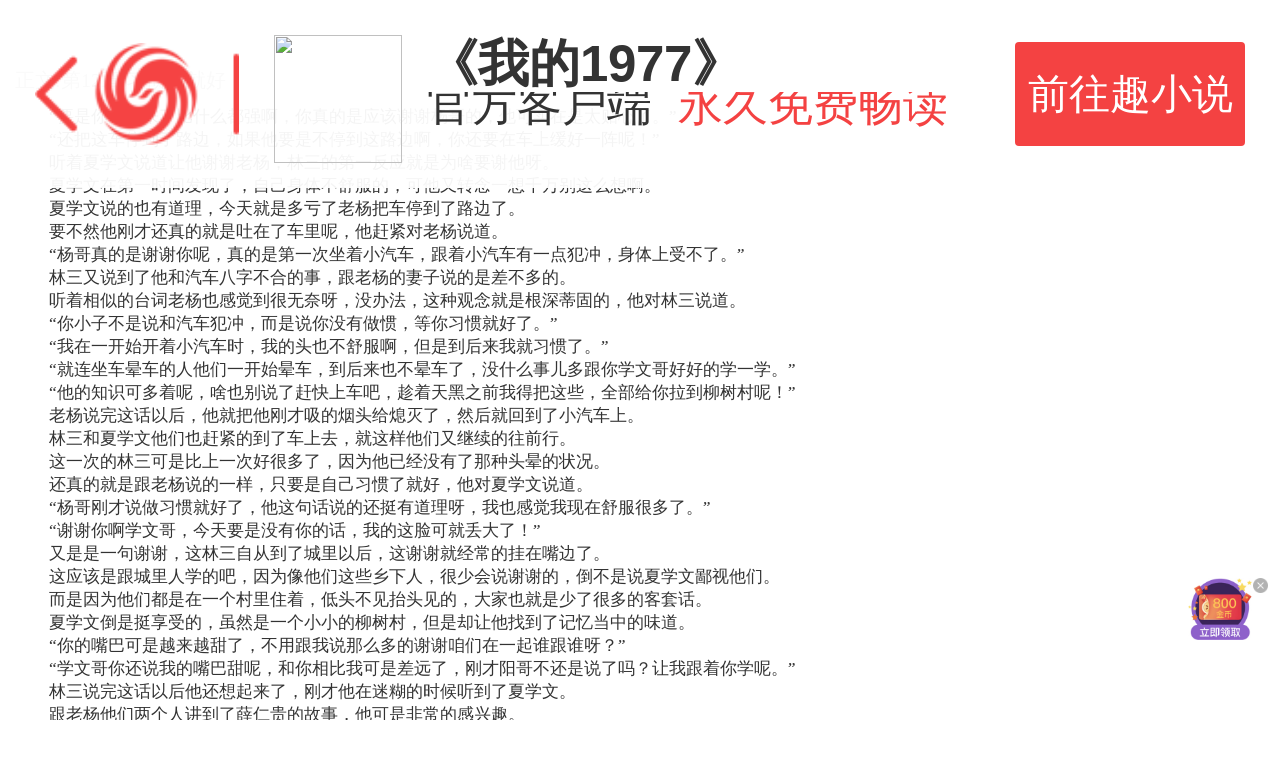

--- FILE ---
content_type: text/html;charset=utf-8
request_url: https://wap.yc.ifeng.com/book/3255913/12?next=/book/3255913/catalog?page=1
body_size: 52104
content:
<!DOCTYPE> <html> <head> <meta charset="utf-8"> <title>我的1977第12章 习惯了就好 - 凤凰网书城</title> <meta name="keywords" content="我的1977,第12章 习惯了就好"/> <meta name="description" content="凤凰网书城提供了大卓不凡创作的《我的1977》干净清爽无错字的文字章节：第12章 习惯了就好在线阅读。"/> <meta name="viewport" content="width=device-width, user-scalable=no, initial-scale=1.0, maximum-scale=1.0, minimum-scale=1.0"> <meta name="format-detection" content="telephone=no"/> <meta name="format-detection" content="email=no"/> <meta name="author" content="iyc.ifeng.com"/> <meta name="apple-mobile-web-app-capable" content="yes"/> <meta name="apple-mobile-web-app-status-bar-style" content="black"/> <link rel="shortcut icon" href="//wap.yc.ifeng.com//favicon.ico" type="image/x-icon"/> <link rel="apple-touch-icon" sizes="57x57" href="//wap.yc.ifeng.com//images/icon57x57.png"/> <link rel="apple-touch-icon" sizes="72x72" href="//wap.yc.ifeng.com//images/icon72x72.png"/> <link rel="apple-touch-icon" sizes="114x114" href="//wap.yc.ifeng.com//images/icon114x114.png"/> <link rel="apple-touch-icon" sizes="144x144" href="//wap.yc.ifeng.com//images/icon144x144.png"/> <link rel="stylesheet" href="//wap.yc.ifeng.com//css/styles.css?version=1"> <link rel="stylesheet" href="//wap.yc.ifeng.com//css/top_ad.css?version=1"/> <link rel="stylesheet" href="//wap.yc.ifeng.com//css/content_history.css?version=7"/> <link rel="stylesheet" href="//wap.yc.ifeng.com//css/likes.css"/> <script>
        var docEl = document.documentElement;
        var html = document.querySelector('html');
        var dpr = window.devicePixelRatio || 1;
        html.style.fontSize = docEl.clientWidth / 10 + 'px';
        html.setAttribute('data-dpr', dpr);

        function getCookie(name)
        {
            var arr,reg=new RegExp("(^| )"+name+"=([^;]*)(;|$)");
            if(arr=document.cookie.match(reg))
                return unescape(arr[2]);
            else
                return "no";
        }
    </script> <script type="text/javascript">
        var gloableSettings={
            "vt":"5",
            "ch":"",
            "domain":"iyc.ifeng.com",
            "channelPath":"/book/"
        };
        var globalSettings = gloableSettings;
    </script> <script src="https://c0.ifengimg.com/m/mobile_inice_v2.js"></script> <link rel="stylesheet" href="//wap.yc.ifeng.com//css/spring/hb.css"> <style>
        .list_a1{ width:auto;font-size:16px;color:#FFF;line-height:46px;text-indent:2px;background:none;}
        .list_a1 a{ color:#FFF;}
        a.icon-5{color:#fff;}
    </style> <script>
        function setInitCss(){

            var contentFont = getCookie("contentFont");
            var contentLh = getCookie("contentLh");
            var contentZt = getCookie("contentZt");
            var strCss="<style>";
            if(contentFont!="" && contentFont!="no"){
                contentFont=parseInt(contentFont);
                strCss+=".content{ font-size:"+(contentFont+8)+"pt;}";
            }else{
                strCss+=".content{ font-size:13pt;}";
            }
            if(contentLh!="" && contentLh!="no"){
                strCss+=".content{ line-height:"+contentLh+";}";
            }else{
                strCss+=".content{ line-height:135%;}";

            }
            if(contentZt!="" && contentZt!="no"){
                contentZt=parseInt(contentZt);
                var  s=["#fff","#010101","#dfd9bf","#e1f1f0"]

                strCss+="#main{ background:"+s[contentZt]+";}";
                if (contentZt == 1) {
                    strCss+=".content{ color:#898989;}";
                } else {
                    strCss+=".content{ color:#333;}";
                }
            }else{
                strCss+=".content{ color:#333;}";
                strCss+="#main{ background:#fff;}";
            }
            document.write(strCss+"</style>");
        }


        setInitCss()


    </script> <style>.banner:hover{background:rgba(242,242,242,.9)}.topbanner{position:fixed;top:0;left:0;height:1.47rem;z-index:150;background:rgba(255,255,255,.95);width:100%}.topbanner .toper{overflow:hidden;padding:.07rem .27rem}.topbanner .toper .img{float:left;width:1.07rem;height:1.33rem}.topbanner .toper .img img{height:1rem;border-radius:2px;margin-top: 0.2rem;}.topbanner .toper .desc{float:left;margin-left:.133rem;width:4.4rem}.topbanner .toper .desc h3{margin:.2rem 0 0;padding:0;font-size:.4rem;line-height:.45rem;overflow:hidden;text-overflow:ellipsis;white-space:nowrap;font-weight: 600;}.topbanner .toper .desc p{height:.6rem;margin-top:0;overflow:hidden;text-overflow:ellipsis;white-space:nowrap;font-size:.35rem}.topbanner .toper .desc p em{font-size:.35rem;color:#f44242;display: inline-block;margin-left: 0.2rem;}.topbanner a{position:absolute;right:.27rem;top:.33rem;width:1.8rem;height:.8rem;padding:0;padding-top:1px;line-height:.8rem;font-size:.32rem;text-align:center;background:#f44242;border-radius:4px;color:#fff}.topbanner a:hover{background:#E13A3A}.return-logo-div{float:left;height:.8rem;width:1.6rem;line-height:.8rem;margin-right:.267rem;}.return-logo-div img{height:.8rem;width:1.6rem;margin-top:.265rem;vertical-align:middle}.h-bg{top:1.47rem;}</style> </head> <body> <div style="position:absolute;z-index:100000;top:-9999px;"> <input id="copycode" value="fread://clipboardRead?channel=15&bookId=3255913&chapterNum=12&bookName=我的1977&bookCover=https://res.read.ifeng.com/images/book/3255913.jpg"> <button id="infoBtn" data-clipboard-target="#copycode">Copy</button> </div> <div style="position:absolute;z-index:100000;display: none;"> <div id="copycode1"> </div> <button id="infoBtn1" data-clipboard-target="#copycode1">Copy</button> </div> <div id="uhead" class="h-bg"> <span class="list_a1"><a href="https://i.ifeng.com">手机凤凰网</a> | <a href="https://iyc.ifeng.com">小说</a></span> <div class="read-head"> <a id="sc_btn" class="func" href="/account/login?next=/book/3255913/12?click=1"> <img src="//wap.yc.ifeng.com//images/content-sc.png">收藏 </a> <span class="func-split">|</span> <a id="ds_btn" class="func"><img src="//wap.yc.ifeng.com//images/content-ds.png">打赏</a> </div> </div> </div> <div class="listen-dlb" id="listen_div"> <div class="listen-dlb-info" id="listen_info_div"> <img src="//wap.yc.ifeng.com//images/sqdl.png"/> <div class="info-txt"> <p>下载翻阅小说客户端，尽情使用听书功能！</p> <a href="javascript:void(0);" class="btn-cancel" id="cancel_btn">取消</a> <a href="/appdownload?position=bookPart" class="btn-download">立即下载</a> </div> </div> </div> <div id="moreoper" class="tab_2"> <div class="flex-con"> <a href="/book/3255913/76673111/addbookmark?next=/book/3255913/12&partNum=12" class="icon-5">加标签</a> <a href="/book/3255913/addfavorite?next=/book/3255913/12" class="icon-6">收藏</a> <a href="/book/3255913/tip?next=/book/3255913/12" class="icon-7">打赏</a> </div> </div> <div class="temp-main"> <div class="temp-ad"> <div class="topbanner" id="top_ad_temp"> <div class="toper"> <div class="return-logo-div" onclick="javascript:history.back(-1);"> <img src="//wap.yc.ifeng.com//images/group_0226.png"/> </div> <div class="img"><img src="https://res.fread.com/free/logo.png" alt=""></div> <div class="desc"> <h3>《我的1977》</h3> <p>官方客户端<em>永久免费畅读</em></p> </div> <a href="javascript:;" class="openapp" data-pos="top" data-id="3255913">前往趣小说</a> </div> </div> <div id="ad_div"> <style>
    .temp-main{
        height:100%;
        overflow:auto;
    }
    .temp-ad{
        position:fixed;top:0;left:0;
        z-index: 150;
        background: rgba(255,255,255,.95);
        width: 100%;
    }
    .bottom-ad-temp{
        display: none;
        position:absolute;width:100%;
        background: rgba(255,255,255,.9);
        padding: 8px 0;
        box-sizing: border-box;
        z-index: 19;
        height: 56px;
        box-shadow: 0 -1px 1px #ddd;
    }
    .bottom-ad-temp .bannerlist{height:56px;}
    .bottom-ad-temp ul{width:3000px;padding:0 0 8px;height:56px;background:rgba(255,255,255,.9);overflow:hidden;}.bottom-ad-temp li{position:relative;float:left;width:100%;padding:0 10px 8px;height:56px;background:rgba(255,255,255,.9);box-sizing:border-box}.bottom-ad-temp li a.button{display:block;color:#fff}.bottom-ad-temp li a.button img{float:left;height:40px}.bottom-ad-temp li a.button p{color:#333;font-size:12px;line-height:16px;overflow:hidden;display:-webkit-box;display:box;text-overflow:ellipsis;-webkit-box-orient:vertical;-webkit-line-clamp:2}.bottom-ad-temp li a.button .label{float:left;margin-left:10px;width:50%;margin-top:5px}.bottom-ad-temp li a.button strong{border-radius:3px;background:#f44242;color:#fff;font-size:13px;padding:5px 8px;float:right;font-weight:100;margin-right:30px;margin-top:9px;line-height:15px}.bottom-ad-temp li a.close{position:absolute;top:12px;right:10px;width:20px;height:20px;background:url(/css/img/close.png) no-repeat 0 0/100% 100%}.bottom-ad-temp .dot{position:absolute;bottom:4px;margin-left:-15px;left:50%;z-index:1000}.bottom-ad-temp .dot span{display:inline-block;margin:0 2px;width:0;height:0;border:2px solid #ccc;border-radius:50%}.bottom-ad-temp .dot span.current{border-color:#f54343}
    body {
        overflow:hidden;
    }
</style> <div class="bottom-ad-temp" style="display:none;"> <div class="bannerlist"> <ul> <li> <a href="javascript:;" class="button " data-id="" data-pos="bottom"> <img src="/images/banner-logo.png"> <div class="label" style="width:auto;"> <img src="/images/rename.png" style="height: 30px !important;"> </div> <strong style="margin-right:0;">免费</strong> </a> </li> <li> <a href="javascript:;" class="button" data-id="3032301" data-pos="bottom"> <img src="http://media.yc.ifeng.com//2018/07/18/1/5/15c4a7714ca64db18b3a7d5fd0f05f81.jpg"> <div class="label"> <p>新婚妻子被查出怀孕三个月，为何丈夫却抱头痛哭？</p> </div> <strong>打开</strong> </a> <a href="javascript:;" class="close"><i class="icon-close"></i></a> </li> <li> <a href="javascript:;" class="button" data-id="3050335" data-pos="bottom"> <img src="http://media.yc.ifeng.com//2018/07/18/1/4/14b83b6dbcac4180883b945e5e2b289e.jpg"> <div class="label"> <p>小伙用微信摇一摇撩约女网友，见面才发现竟摇到女上司……</p> </div> <strong>打开</strong> </a> <a href="javascript:;" class="close"><i class="icon-close"></i></a> </li> <li> <a href="javascript:;" class="button" data-id="3049601" data-pos="bottom"> <img src="http://media.yc.ifeng.com//2018/07/18/5/0/50e7e67acaaf4705b8ba7e1cd9899880.jpg"> <div class="label"> <p>女子嫌丈夫太穷坚决离婚，却在半年后后悔不已……</p> </div> <strong>打开</strong> </a> <a href="javascript:;" class="close"><i class="icon-close"></i></a> </li> </ul> <div class="dot"></div> </div> </div> <script>
                iis3_config = {
                    "aids": [
                        {"ap": "23331", "w": "300", "h": "250", "res": "1"}
                    ],
                    "mode": "1"
                };
                document.write("<script src='" + IRURL + "'></" + "script>");
            </script> </div> </div> <div class="overlay"></div> <div class="hb-master-div" id="hb_master_div"> <div class="hb-animate-down" id="hb_down_div"> <div class="hb-main-div"> <img src="//wap.yc.ifeng.com//images/spring/main.png" class="hb-main-img" id="hb_main_img"><br/> <img src="//wap.yc.ifeng.com//images/spring/close.png" class="hb-animate-close" id="hb_close_img"> </div> <div class="hb-scale-div" id="hb_scale_div"> <div class="hb-scale-cloud"><img src="//wap.yc.ifeng.com//images/spring/cloud.png"></div> <div class="hb-scale-redbg"> <img src="//wap.yc.ifeng.com//images/spring/redbg.png"> </div> <div class="hb-animate-scale"> <img src="//wap.yc.ifeng.com//images/spring/txt.png" class="hb-img-txt"> <div class="hb-random-num" id="hb_num">0</div> <div class="hb-info"><img src="//wap.yc.ifeng.com//images/spring/txt2.png"></div> </div> <div class="hb-animate-bg"> <img src="//wap.yc.ifeng.com//images/spring/scale_bg.png"> </div> <div class="hb-star-div"> <img src="//wap.yc.ifeng.com//images/spring/star.png" class="hb-animate-star-1"> <img src="//wap.yc.ifeng.com//images/spring/star.png" class="hb-animate-star-2"> <img src="//wap.yc.ifeng.com//images/spring/star.png" class="hb-animate-star-3"> <img src="//wap.yc.ifeng.com//images/spring/star.png" class="hb-animate-star-4"> <img src="//wap.yc.ifeng.com//images/spring/star.png" class="hb-animate-star-5"> <img src="//wap.yc.ifeng.com//images/spring/star.png" class="hb-animate-star-6"> </div> </div> </div> <div class="hb-tig-div" id="hb_tig_div"> <div class="hb-tig-txt-div"> <p class="hb-title">温馨提示</p> <p>您还没有领取红包哟！</p> <p>关闭后将无法领取该红包</p> <p>确认关闭吗？</p> <p class="hb-btn-p"> <span id="hb_ok_btn" class="ok-btn">是</span> <span id="hb_cancel_btn" class="cancel-btn">否</span> </p> </div> </div> </div> <div id="main" class="book"> <h3>正文:第12章 习惯了就好</h3> <div class="content my_style"> 　　“要是你缓过来了比什么都强啊，你真的是应该谢谢杨哥的，他可实在是太贴心了。”<br/>　　“还把这车停到了路边，如果他要是不停到这路边啊，你还要在车上缓好一阵呢！”<br/>　　听着夏学文说道让他谢谢老杨，林三的第一反应就是为啥要谢他呀。<br/>　　夏学文在第一时间发现了，自己身体不舒服的，可他又转念一想千万别这么想啊。<br/>　　夏学文说的也有道理，今天就是多亏了老杨把车停到了路边了。<br/>　　要不然他刚才还真的就是吐在了车里呢，他赶紧对老杨说道。<br/>　　“杨哥真的是谢谢你呢，真的是第一次坐着小汽车，跟着小汽车有一点犯冲，身体上受不了。”<br/>　　林三又说到了他和汽车八字不合的事，跟老杨的妻子说的是差不多的。<br/>　　听着相似的台词老杨也感觉到很无奈呀，没办法，这种观念就是根深蒂固的，他对林三说道。<br/>　　“你小子不是说和汽车犯冲，而是说你没有做惯，等你习惯就好了。”<br/>　　“我在一开始开着小汽车时，我的头也不舒服啊，但是到后来我就习惯了。”<br/>　　“就连坐车晕车的人他们一开始晕车，到后来也不晕车了，没什么事儿多跟你学文哥好好的学一学。”<br/>　　“他的知识可多着呢，啥也别说了赶快上车吧，趁着天黑之前我得把这些，全部给你拉到柳树村呢！”<br/>　　老杨说完这话以后，他就把他刚才吸的烟头给熄灭了，然后就回到了小汽车上。<br/>　　林三和夏学文他们也赶紧的到了车上去，就这样他们又继续的往前行。<br/>　　这一次的林三可是比上一次好很多了，因为他已经没有了那种头晕的状况。<br/>　　还真的就是跟老杨说的一样，只要是自己习惯了就好，他对夏学文说道。<br/>　　“杨哥刚才说做习惯就好了，他这句话说的还挺有道理呀，我也感觉我现在舒服很多了。”<br/>　　“谢谢你啊学文哥，今天要是没有你的话，我的这脸可就丢大了！”<br/>　　又是是一句谢谢，这林三自从到了城里以后，这谢谢就经常的挂在嘴边了。<br/>　　这应该是跟城里人学的吧，因为像他们这些乡下人，很少会说谢谢的，倒不是说夏学文鄙视他们。<br/>　　而是因为他们都是在一个村里住着，低头不见抬头见的，大家也就是少了很多的客套话。<br/>　　夏学文倒是挺享受的，虽然是一个小小的柳树村，但是却让他找到了记忆当中的味道。<br/>　　“你的嘴巴可是越来越甜了，不用跟我说那么多的谢谢咱们在一起谁跟谁呀？”<br/>　　“学文哥你还说我的嘴巴甜呢，和你相比我可是差远了，刚才阳哥不还是说了吗？让我跟着你学呢。”<br/>　　林三说完这话以后他还想起来了，刚才他在迷糊的时候听到了夏学文。<br/>　　跟老杨他们两个人讲到了薛仁贵的故事，他可是非常的感兴趣。<br/>　　家里面的三爷爷也经常会讲到，古代这些人打仗的故事，就比如说杨家将。<br/>　　在杨家将当中还有杨八姐，还有烧火的丫头杨排风，这都是这个时代的人最愿听的故事。<br/>　　杨家可是满门忠烈呀，而对于薛仁贵的故事他也是非常的好奇，他就对夏学文说。<br/>　　“我听见你刚才跟杨哥你们两个人，讲到了薛仁贵的故事，你就再跟我说一说呗。”<br/>　　“我真的是非常的喜欢听，我上一次听见三爷爷跟我讲到了薛仁贵到了军营里，被藏到了火头营。”<br/>　　“然后有一个特别坏的人，他叫什么名字我记不住了。<br/>　　我就知道他每一次打仗，都让薛仁贵带领着手下的人去。<br/>　　然后他得到了军功以后他就冒领了，那个人叫什么呀？”<br/>　　还没等夏学文回答林三的问题，在前面开车的老杨就开口对林三说道。<br/>　　“你说的那个冒领军功的人，他的名字叫做张士贵，那可不是一个好东西呀！”<br/>　　老杨在回答了林三的这个问题以后，他就讲起了薛仁贵在火头营里面的那些故事。<br/>　　把林三和夏学文他们两个人，给深深的吸引住了。<br/>　　夏学文刚才是情急之下，想要拉近和老杨的距离，他讲起了薛仁贵的这些故事。<br/>　　可实际上他对这里的故事，还不算是特别的熟悉，他在电视作品当中的确是看到过。<br/>　　但是却没有他们了解的这么多，而且从他们的嘴巴里面说出来的真的是别有风味呀。<br/>　　让夏学文有一种意犹未尽的感觉，直到他们的车开进了柳树村，夏学文还没有听够。<br/>　　林三跟夏学文有着同样的想法，他对老杨说道。<br/>　　“您讲的这故事，可是比三爷爷讲的要好听多了。”<br/>　　“我真的是想要再听您讲一遍呢，我还没听够呢，这咋办呢？”<br/>　　听着林三的话老杨是哈哈大笑啊，这小伙子竟然听故事还听上瘾了。<br/>　　想要听故事，以后经常到城里去找自己这不是挺好的吗？<br/>　　夏学文都已经说了他们以后，还有生意往来呢，这不是一个挺好的机会吗？他就对林三说道。<br/>　　“你小子的瘾还挺大呢，还想要听我继续的讲下去。”<br/>　　“那你就在下一次跟夏学文到城里来进货时，你到我家来做，然后我就给你讲故事。”<br/>　　“到时候我还给你沏壶茶水呢，你觉得怎么样？”<br/>　　“只要是您给我讲故事就行了，还要给我沏茶水，我可没有奢求那么多呀！”<br/>　　老杨和林三他们两个人说话期间，夏学文就已经乘坐小汽车里面下来了。<br/>　　随着这辆小汽车进到了村子里，也吸引了不少人的目光，他们也都在七嘴八舌的议论着。<br/>　　这到底是谁家的大车呢？还拉了这么多的布，这是干什么用的呢？<br/>　　而夏学文他们所停的地方，正好就是夏学文的家外面。<br/>　　也围了一些父老乡亲们，在这其中就有他隔壁的邻居张大爷。<br/>　　他实在就是憋不住了，他就对夏学文说道。<br/>　　“学文你这车里面拉的都是什么东西啊？我看好像是一些上等的布料啊，这得多贵呀！”<br/>　　听着张大爷说的话，夏学文还觉得他挺识货呢，他说的没错。 <style>
                .div_m20{ margin:20px 0;}
                .div_m20 a{ text-decoration:underline;}
            </style> </div> </div> <div id="upage" class="zj-btn"> <a id="memu" href="javascript:;">菜单</a> <a id="nextPage" data-href="/book/3255913/13">下一章</a> </div> <div><a href="javascript:void(0)" class="openapp bookpart-down-href">立即下载</a></div> <div class="down17-float" id="dl_17_float"> <a href="javascript:void(0)" class="openapp"><img src="//wap.yc.ifeng.com//images/dl_quxiaoshuo_float.png"></a> <img src="//wap.yc.ifeng.com//images/btn_close.png" class="down17-close" id="dl_17_close"> </div> <div style="padding-top: 0"> <section class="column-zb" id="like_books"> <section class="title">猜你喜欢</section> <section class="book-first pb-common clear"> <a href="https://wap.yc.ifeng.com/book/3191059/1"><img class="book-img" src="http://res.read.ifeng.com/images/book/3191059.jpg"> <section class="info"> <section class="title">女总裁的医武至尊</section> <section class="detail">一代绝世携无上至宝退役归家，强势崛起，谁惹谁死！你有百年底蕴、千年积累？你天生不凡、出身高贵？那又算得了什么！我自成就至高！</section> <section class="author"> <section class="author-info" style="line-height:.5rem;"><img src="http://p1.ifengimg.com/iyc/2018/08/images/author.png"><span class="author-name">正义萝莉控</span></section> <section class="type-info"><span class="tip-type">现代都市</span><span class="tip-status">完结</span></section> </section> </section> </a> </section> <section class="book-first pb-common clear"> <a href="https://wap.yc.ifeng.com/book/3130983/1"><img class="book-img" src="http://res.read.ifeng.com/images/book/3130983.jpg"> <section class="info"> <section class="title">巅峰</section> <section class="detail">一边是高冷女神，一边是霸道御姐。两个同样身世成谜，水火不容的女人让他左右为难。而因为他引发的争端缓缓展开，一步一步走向更深层次的秘密……</section> <section class="author"> <section class="author-info" style="line-height:.5rem;"><img src="http://p1.ifengimg.com/iyc/2018/08/images/author.png"><span class="author-name">岑寨散人</span></section> <section class="type-info"><span class="tip-type">都市其他</span><span class="tip-status">完结</span></section> </section> </section> </a> </section> <section class="book-first pb-common clear"> <a href="https://wap.yc.ifeng.com/book/3323224/1"><img class="book-img" src="http://res.read.ifeng.com/images/book/3323224.jpg"> <section class="info"> <section class="title">官道之绝对权力</section> <section class="detail">安江以选调生第一名上岸，怀揣为民之念，投身官场，却被无形大手拨至乡镇，赘婿身份受尽白眼，两年之期已满，组织部一纸调令，峰回路转，安江华丽蜕变全县最年轻正科级干部……且看安江如何一路横空直撞，闯出一条桃运青云路，手掌绝对权力！</section> <section class="author"> <section class="author-info" style="line-height:.5rem;"><img src="http://p1.ifengimg.com/iyc/2018/08/images/author.png"><span class="author-name">天选之主</span></section> <section class="type-info"><span class="tip-type">现代都市</span><span class="tip-status">连载</span></section> </section> </section> </a> </section> <section class="book-first pb-common clear"> <a href="https://wap.yc.ifeng.com/book/3323105/1"><img class="book-img" src="http://res.read.ifeng.com/images/book/3323105.jpg"> <section class="info"> <section class="title">官场：从纪委书记到一方大员</section> <section class="detail">官路艰难，行差踏错一步，就会万劫不复。 但仕途也很简单，只要你站对了队，用对了人，找对了方向，将无往不利。 沈飞重生到了十八年前，那个改变自己命运的时候，且看他如何只手补天裂，逆转人生！</section> <section class="author"> <section class="author-info" style="line-height:.5rem;"><img src="http://p1.ifengimg.com/iyc/2018/08/images/author.png"><span class="author-name">烟雨任平生</span></section> <section class="type-info"><span class="tip-type">现代都市</span><span class="tip-status">连载</span></section> </section> </section> </a> </section> <section class="book-first pb-common clear"> <a href="https://wap.yc.ifeng.com/book/3320106/1"><img class="book-img" src="http://res.read.ifeng.com/images/book/3320106.jpg"> <section class="info"> <section class="title">官途危情</section> <section class="detail">漫漫官途，危情相伴。步步为营，直上巅峰。仕途天才、京大高材生冯天明蛰伏多年，突然走上官场舞台中央，面对上级、下级、兄弟、朋友，处处有情，处处危机四伏，保持初心，逆流而上，以超常规的道路，走上官途巅峰……</section> <section class="author"> <section class="author-info" style="line-height:.5rem;"><img src="http://p1.ifengimg.com/iyc/2018/08/images/author.png"><span class="author-name">巴山破晓</span></section> <section class="type-info"><span class="tip-type">现代都市</span><span class="tip-status">连载</span></section> </section> </section> </a> </section> <section class="book-first pb-common clear"> <a href="https://wap.yc.ifeng.com/book/3176052/1"><img class="book-img" src="http://res.read.ifeng.com/images/book/3176052.jpg"> <section class="info"> <section class="title">斗天武神</section> <section class="detail">十年前的绝世天才被废，十年后，一块神秘的玉石因缘出现。少年一朝觉醒，得无上传承，从此鱼跃龙门，拳碎虚空，以无上神威打入那神秘的远古世界，踏上横扫九天十地的逆袭之路。</section> <section class="author"> <section class="author-info" style="line-height:.5rem;"><img src="http://p1.ifengimg.com/iyc/2018/08/images/author.png"><span class="author-name">虚尘</span></section> <section class="type-info"><span class="tip-type">东方玄幻</span><span class="tip-status">完结</span></section> </section> </section> </a> </section> </section> </div> <style>
        .div_mrbl{ margin: 0px 15px 20px;}
        .div_mrbl a{ color: #000;}
    </style> <div class="div_mrbl"> <script>
            iis3_config = {
                "aids" : [
                    {"ap" : "22807", "w" : "300", "h" : "250","res" : "1"}
                ],
                "mode" : "1"
            };
            document.write("<script src='" + IRURL + "'></" + "script>");

        </script> </div> <div id="ufoot" class="foot-bg"> <div class="flex-con"> <a id="read_chapter" href="/book/3255913/catalog?currentPartNum=12&next=/book/3255913/12" class="icon-2">目录</a> <a id="read_intro" href="/book/3255913?next=/book/3255913/12" class="icon-3">详情</a> <a id="read_mptips" href="/account/bookshelf?next=/book/3255913/12" class="icon-4">书架</a> <a id="set_btn" class="icon-5">设置</a> </div> </div> <div id="temp_pop_set_div"> <div id="chapter_div" class="chapter-div"> <div class="pre-chapter t-href" data-href="/book/3255913/11">上一章</div> <div class="next-chapter t-href" data-href="/book/3255913/13">下一章</div> </div> <div id="setting_div" class="setting-div"> <div> <div class="title">字号</div> <div class="detail"> <span class="set-font" id="subFont"><img src="//wap.yc.ifeng.com//images/font-sub.png"></span> <span class="set-font-num" id="fontNum">5</span> <span class="set-font" id="addFont"><img src="//wap.yc.ifeng.com//images/font-add.png"></span> </div> </div> <div> <div class="title mid-title">间距</div> <div class="detail sel-lineHeight"> <span class="set-lineHeight-one" id="lineHeight_1"><img src="//wap.yc.ifeng.com//images/set-lineHeight1.png"></span><span class="set-lineHeight-two" id="lineHeight_2"><img src="//wap.yc.ifeng.com//images/set-lineHeight2.png"></span><span class="set-lineHeight-three" id="lineHeight_3"><img src="//wap.yc.ifeng.com//images/set-lineHeight3.png"></span> </div> </div> <div> <div class="title">主题</div> <div class="detail"> <span class="set-zt"><span class="set-zt-1"></span></span> <span class="set-zt"><span class="set-zt-4"></span></span> <span class="set-zt"><span class="set-zt-2"></span></span> <span class="set-zt"><span class="set-zt-3"></span></span> </div> </div> </div></div> <div class="links"> <div> <a href="https://i.ifeng.com/">手机凤凰网</a> <span>|</span> <a href="https://iyc.ifeng.com/clientDown/index.shtml">客户端</a> <span>|</span> <a href="http://help.ifeng.com/">反馈</a> </div> <div class="copyright"> <p>&copy; 2017 凤凰网 i.ifeng.com</p> </div> </div> <div id="temp_content" style="display: none">3255913</div> <script src="//wap.yc.ifeng.com//js/clipboard.js?version=1"></script> <script src="//wap.yc.ifeng.com//js/vendor/zepto.js?version=1"></script> <script src="//wap.yc.ifeng.com//js/plugins.js?version=3"></script> <script src="//wap.yc.ifeng.com//js/main.js?version=7"></script> <script>


        var clipboard = "";


        function copy(str) {
            var save = function (e) {
                e.clipboardData.setData('text/plain', str)//下面会说到clipboardData对象
                e.preventDefault();//阻止默认行为
            }
            document.addEventListener('copy', save);
            document.execCommand("copy");//使文档处于可编辑状态，否则无效
        }


        if (!/(iPhone|iPad|iPod|iOS)/i.test(navigator.userAgent)) {


        document.getElementById("infoBtn1").addEventListener("click",function () {
            copy('fread://clipboardRead?channel=15&bookId=3255913&chapterNum=12&bookName=我的1977&bookCover=https://res.read.ifeng.com/images/book/3255913.jpg');
        });}
            clipboard= new Clipboard('#infoBtn');




    </script> <script src="https://p1.ifengimg.com/a/2016/0809/sta_collection_common_iifeng_v4.js"></script> <script src="https://p1.ifengimg.com/a/2016/0809/sta_collection_iifeng_pv_v5.js"></script> <script src="https://s95.cnzz.com/z_stat.php?id=1261500051&web_id=1261500051" language="JavaScript"></script> <script>
        //声明_czc对象:
        var _czc = _czc || [];
        //绑定siteid，请用您的siteid替换下方"XXXXXXXX"部分
        _czc.push(["_setAccount", "1261500051"]);
    </script> <script src="//wap.yc.ifeng.com//js/spring/hb.js?version=1"></script> <script src="https://media.yc.ifeng.com/js/wap-analytics.js?version=1"></script> <script>

        var isLogin = false;
        var favrite = true ;
        var win_height=document.body.clientHeight;

        $("#unext").css("color","#fff");

        function onTouchStart(e){
            $("#bottom_ad_temp").css("top",$(window).height()-56);
            $("#unext").css("color","#fff");
            $("#ufoot").css("top",$(window).height()-55-$("#bottom_ad_temp").height());
        }
        var loop_ad_bottom=0
        var ad_bottom_interval=setInterval(function() {
            $("#ufoot").css("top", $(window).height() - 55 - $("#bottom_ad_temp").height());
            loop_ad_bottom++;
            if(loop_ad_bottom==3){
                clearInterval(ad_bottom_interval);
                ad_bottom_interval=null;
            }
        },300);

        $('.bottom-ad-temp').delegate('a.close', 'click', function () {
            $('.bottom-ad-temp').remove();
            $("#unext").css("color","#fff");
            $("#ufoot").css("top",$(window).height()-55-$("#bottom_ad_temp").height());
        })
        function start(){
            var dom = $(document.body)[0];
            dom.addEventListener('resize', onTouchStart, false);
            dom.addEventListener('touchend', onTouchStart, false);
        }
        var userAgent = navigator.userAgent; //取得浏览器的userAgent字符串
        if (userAgent.indexOf("Safari") > -1) {
            $(document.body).css({"overflow":"auto","overflow-x":"hidden"});
            $(".temp-main").css({"height":"auto"});
            $(".book").css({"overflow":"auto","overflow-x":"hidden"});
            start();
        }
        if($("#temp_content").length>0) {
            var refer_href = window.document.referrer;
            var now_href = window.location.href;

            var href_cookie = getCookie("href_cookie");

            var pre_href = "";
            if(now_href.indexOf("/"+$("#temp_content").html()+"/")<0){
                href_cookie="no";
            }

            if (href_cookie == null || href_cookie == "null" || href_cookie == "no") {
                href_cookie = refer_href + ";";
            }

            if (href_cookie.indexOf(";" + now_href + ";") < 0) {
                href_cookie += now_href + ";";
            }
            setCookie("href_cookie", href_cookie);
            var href_arr = href_cookie.split(";");
            for (var loop = 0; loop < href_arr.length; loop++) {
                var nowIndex = loop;
                if (href_arr[loop] == now_href) {
                    pre_href = href_arr[loop - 1];
                }
            }
        }

        function setCookie(name,value){
            var Days = 1;
            var exp = new Date();
            exp.setTime(exp.getTime() + Days*24*60*60*1000);
            document.cookie = name + "="+ escape (value) + ";expires=" + exp.toGMTString();
        }


        function return_page(){
            if (window.history.length <= 0)
                return;
            if (typeof(window.history.back) != 'undefined') {
                window.history.back();
            } else if (typeof(window.history.go) != 'undefined') {
                window.history.go(-1);
            } else {
                window.location.href = window.document.referrer;
            }
        }
        function delCookie(name)
        {
            var exp = new Date();
            exp.setTime(exp.getTime() - 1);
            var cval=getCookie(name);
            if(cval!=null)
                document.cookie= name + "="+cval+";expires="+exp.toGMTString();
        }


        //------------------------历史记录功能

        checkHistory();
        var title="";
        try {
            var isPop_open=0;

            title = '第12章 习惯了就好';

            var refer_href = window.document.referrer;
            if(!isLogin){
                var mybooks = null;
                try {
                    mybooks = localStorage.getItem("my_his_books");
                } catch (e) {
                }
                if (!mybooks && typeof(mybooks)!="undefined" && mybooks!=0) {
                    mybooks=[];
                }else{
                    mybooks= JSON.parse(mybooks);
                }
                var isHave=0;
                var newBook={"bid":3255913,"cid":12,"bn":"我的1977","cn":title};
                if(refer_href.indexOf("iyc.ifeng.com")<0 && refer_href.indexOf("wap.yc.ifeng.com")<0 ){
                    getLastBook();
                }


                for(var loop=0; loop<mybooks.length; loop++){
                    var obj=mybooks[loop];
                    if(obj.bid==newBook.bid){
                        isHave=1;
                        mybooks.splice(loop, 1);
                        mybooks.unshift(newBook);
                        break;
                    }
                }
                if(!isHave)  mybooks.unshift(newBook);
                setCookieBook("lastRead",newBook.bid+"_"+newBook.cid+"_"+newBook.bn+"_"+newBook.cn+"_"+mybooks.length);


                try {
                    window.localStorage.setItem('my_his_books', JSON.stringify(mybooks));
                } catch (e) {
                }

                setCookie("isAddHave", 0);
            }
        } catch(e) {

        }

        function getLastBook(){
            if(mybooks.length>0){
                var obj=mybooks[0];
                if(obj.bid!="3255913"){
                    if(isPop_open==0){
                        showHistoryDialog({
                            bookId : obj.bid,
                            partnum : obj.cid,
                            bookTitle : obj.bn,
                            partTitle : obj.cn
                        });
                    }

                }}
        }

        if(isLogin){
            if(refer_href.indexOf("iyc.ifeng.com")<0 && refer_href.indexOf("wap.yc.ifeng.com")<0 ){

                Zepto.ajax({
                    url:"/account/get_history_list",
                    data:{"per_page":1,"page":0},
                    type:"post",
                    success:function(data) {

                        if (isPop_open==0){
                            data = eval("(" + data + ")");
                            var history = data.data;
                            history = history.history;

                            if(history.length>0) {
                                var obj = history[0];
                                if(("" + obj.bookId) !="3255913"){
                                    showHistoryDialog({
                                        bookId : obj.bookId ,
                                        partnum : obj.partnum,
                                        bookTitle :obj.bookTitle,
                                        partTitle : obj.partTitle
                                    });
                                }}
                        }
                    }
                })
            }
        }


        function setCookieBook(name,value) {
            delCookie(name);
            var Days = 365;
            var exp = new Date();
            exp.setTime(exp.getTime() + Days*24*60*60*1000);
            document.cookie = name + "="+ escape (value) + ";expires=" + exp.toGMTString()+";path=/;domain=ifeng.com;";
        }


        function showHistoryDialog(obj) {
            return false;
            isPop_open=1;
            var s = '<div class="history-pop-master" id="history_master">';
            s += '<div id="pop_div" class="pop-div" >';
            s += '<div class="history-pop" id="history_pop">';
            s += ' <p class="history-img"><span><img src="" id="last_img"></span></p>';
            s += '<p class="new">最近阅读</p>';
            s += '<p class="title" id="last_title"></p>';
            s += ' <p class="ch-title" id="last_ch_title"></p>';
            s += '<p class="continue" id="continu_btn" >继续阅读</p>';
            s += ' </div>';
            s += ' <div style="margin-top:20px;text-align:center;">';
            s += '<img src="//wap.yc.ifeng.com//images/close-0423.png" style="width:32px;" id="temp_close">';
            s += '</div>';

            s += '</div>';
            s += ' </div>';
            $(document.body).append(s);
            $("#history_master").show();


            $("#temp_close").click(function () {
                $("#history_master").hide();
            })

            document.getElementById("last_img").setAttribute("src", 'https://res.read.ifeng.com/images/book/' + obj.bookId + '.jpg');
            $("#last_title").html("《" + obj.bookTitle + "》");
            $("#last_ch_title").html(obj.partTitle);
            $("#continu_btn").click(function () {
                _czc.push(['_trackEvent', '最近阅读统计', '最近阅读点击', '正文最近阅读','','最近阅读没有值']);
                location.href = "//wap.yc.ifeng.com/book/" + obj.bookId + "/" + obj.partnum;
            });
            var obj_height = $("#pop_div").height();

            $("#pop_div").css("top", (win_height - 410) / 2 + 25);
            $("#temp_close").click(function () {
                $("#history_master").hide();
            });
            var browser = navigator.userAgent;
            browser = browser.toLowerCase();
            if (browser.indexOf("mqqbrowser") < 0 && browser.indexOf("xiaomi") < 0 && browser.indexOf("mzbrowser") < 0)
                $("#history_master").show();

        }
        function checkHistory() {
            try {
                var history_title = '';

                if(refer_href != null && refer_href.length > 0 && refer_href.indexOf("wap.yc.ifeng.com") < 0 && "12" == "1") {
                    if (!isLogin) {
                        var mybooks = null;
                        try {
                            mybooks = localStorage.getItem("my_his_books");
                        } catch (e) {
                        }
                        if (!mybooks && typeof(mybooks)!="undefined" && mybooks!=0) {
                            mybooks=[];
                        }else{
                            mybooks= JSON.parse(mybooks);
                        }
                        for(var loop=0; loop<mybooks.length; loop++){
                            var obj=mybooks[loop];
                            if(obj.bid + "" == "3255913" && obj.cid != 1){
                                showHistoryDialog({
                                    bookId : obj.bid,
                                    partnum : obj.cid,
                                    bookTitle : obj.bn,
                                    partTitle : obj.cn
                                });
                                break;
                            }
                        }
                    } else if ("" != "" && "" != "1") {
                        showHistoryDialog({
                            bookId : "",
                            partnum : "",
                            bookTitle : "",
                            partTitle : history_title
                        });

                    }
                }

            } catch(e) {

            }
        }

        function favorites(run){
            if (!run){
                return;
            }
            //调用ajax
            Zepto.ajax({
                url:"/book/addFavriteJson",
                data:{"bookId":"3255913"},
                type:"post",
                success:function(data){
                    data=eval("("+data+")");
                    if(data.code=="1"){
                        $("#sc_btn").hide();
                        $("#ysc_btn").show();
                        toast("已成功加入收藏");
                    }
                }
            })
        }

        $(document.body).ready(function(){
            favorites(false);
        });



        //弹出层处理js
        $("#chapter_div").css("top",($(window).height()-$("#chapter_div").height())/2+10);
        $("#sc_btn").bind("click",function(){ favorites(true);});
        $("#ds_btn").bind("click",function(){
            if(!isLogin){
                location.href="/book/3255913/tip?next=/book/3255913/12";
                return;
            }

            //调用ajax
            Zepto.ajax({
                url:"/account/havaEnough",
                type:"post",
                contentType:"json",
                success:function(data){
                    data=eval("("+data+")");
                    if(data.code=="1"){
                        location.href="/book/tip?bookId=3255913";
                    }else{
                        var s='<div class="ds-pop-master" id="ds_master">';
                        s+='<div id="ds_div" class="ds-pop" >';
                        s+='<div class="ds-close" id="ds_close"></div>';
                        s+='<p class="ds-info">打赏失败，打赏权限未开启！首次充值成功后,即可开通打赏权限进行打赏！</p>';
                        s+='<p class="recharge" id="recharge_btn" >立即充值</p>';
                        s+=' </div>';
                        s+=' </div>';
                        $(document.body).append(s);
                        $("#ds_master").show();
                        var obj_height=$("#ds_div").height();
                        $("#ds_div").css("top",(win_height-obj_height)/2);
                        $("#recharge_btn").bind("click",function(){
                            $("#ds_master").hide();
                            location.href="//wap.yc.ifeng.com//charge";
                        })
                        $("#ds_close").bind("click",function(){
                            $("#ds_master").hide();
                        })

                    }
                }
            })

        })
        $("#set_btn").bind("click",function(){
            var cls=$(this).attr("class");
            if(cls=="icon-5"){
                $(this).attr("class","icon-6");
                var foot_top=parseInt($("#ufoot").css("top").replace("px",""));
                $("#bubble").css("left",$("#set_btn").offset().left+16);
                $("#setting_div").css("top",foot_top-4.3*docEl.clientWidth / 10).show();
            }else{
                $(this).attr("class","icon-5");
                $("#setting_div").hide();
            }
        })
        var nowFont=5;
        var nowLineHeight="135%";
        $("#addFont").bind("click",function(){
            if(nowFont<9){
                nowFont++;
                setCookieBook("contentFont",nowFont);
                $("#fontNum").html(nowFont);
                $(".content").css("font-size",(nowFont+8)+"pt");
            }else{
                toast("已经是最大字号了");
            }
        })
        $("#subFont").bind("click",function(){
            if(nowFont>1){
                nowFont--;
                setCookieBook("contentFont",nowFont);
                $("#fontNum").html(nowFont);
                $(".content").css("font-size",(nowFont+8)+"pt");
            }else{
                toast("已经是最小字号了");
            }
        })
        $("#lineHeight_1").bind("click",function(){
            nowLineHeight="115%";
            $("#lineHeight_1 img").attr("src","//wap.yc.ifeng.com//images/set-lineHeight1-sel.png");
            $("#lineHeight_2 img").attr("src","//wap.yc.ifeng.com//images/set-lineHeight2.png");
            $("#lineHeight_3 img").attr("src","//wap.yc.ifeng.com//images/set-lineHeight3.png");
            $(".content").css("line-height",nowLineHeight);
            setCookieBook("contentLh",nowLineHeight);
        })
        $("#lineHeight_2").bind("click",function(){
            nowLineHeight="135%";
            $("#lineHeight_1 img").attr("src","//wap.yc.ifeng.com//images/set-lineHeight1.png");
            $("#lineHeight_2 img").attr("src","//wap.yc.ifeng.com//images/set-lineHeight2-sel.png");
            $("#lineHeight_3 img").attr("src","//wap.yc.ifeng.com//images/set-lineHeight3.png");
            $(".content").css("line-height",nowLineHeight);
            setCookieBook("contentLh",nowLineHeight);
        })
        $("#lineHeight_3").bind("click",function(){
            nowLineHeight="155%";
            $("#lineHeight_1 img").attr("src","//wap.yc.ifeng.com//images/set-lineHeight1.png");
            $("#lineHeight_2 img").attr("src","//wap.yc.ifeng.com//images/set-lineHeight2.png");
            $("#lineHeight_3 img").attr("src","//wap.yc.ifeng.com//images/set-lineHeight3-sel.png");
            $(".content").css("line-height",nowLineHeight);
            setCookieBook("contentLh",nowLineHeight);
        })
        Zepto.each($(".set-zt"),function(i){
            $(this).bind("click",function(){
                $(".set-zt").removeClass("set-zt-cur");
                $(this).addClass("set-zt-cur");
                $("#main").css("background",$(this).find("span").css("background"));
                if(i==1){
                    $(".content").css("color","#898989");
                }else{
                    $(".content").css("color","#333");
                }
                setCookieBook("contentZt",i);
            })
        })
        setContentCss();
        function setContentCss(){
            var contentFont = getCookie("contentFont");
            var contentLh = getCookie("contentLh");
            var contentZt = getCookie("contentZt");
            if(contentFont!="" && contentFont!="no"){
                contentFont=parseInt(contentFont);
                nowFont=contentFont;
                $("#fontNum").html(contentFont);
                $(".content").css("font-size",(contentFont+8)+"pt");
            }else{
                $("#fontNum").html(nowFont);
                $(".content").css("font-size",(nowFont+8)+"pt");
            }
            if(contentLh!="" && contentLh!="no"){
                nowLineHeight=contentLh;
                if(contentLh=="115%") {$("#lineHeight_1 img").attr("src","//wap.yc.ifeng.com//images/set-lineHeight1-sel.png");}
                if(contentLh=="135%") {$("#lineHeight_2 img").attr("src","//wap.yc.ifeng.com//images/set-lineHeight2-sel.png");}
                if(contentLh=="155%") {$("#lineHeight_3 img").attr("src","//wap.yc.ifeng.com//images/set-lineHeight3-sel.png");}
                $(".content").css("line-height",nowLineHeight);
            }else{
                $("#lineHeight_2 img").attr("src","//wap.yc.ifeng.com//images/set-lineHeight2-sel.png");
                $(".content").css("line-height",nowLineHeight);

            }

            if(contentZt!="" && contentZt!="no"){
                contentZt=parseInt(contentZt);
                $($(".set-zt")[contentZt]).addClass("set-zt-cur");
                $("#main").css("background",$($(".set-zt")[contentZt]).find("span").css("background"));
                if(contentZt==1){
                    $(".content").css("color","#898989");
                }else{
                    $(".content").css("color","#333");
                }
            }else{
                $($(".set-zt")[0]).addClass("set-zt-cur");
                $("#main").css("background",$($(".set-zt")[0]).find("span").css("background"));
            }
        }

        function toast(txt){
            if($('.toast').length>0){
                clearTimeout(time);
                var $dom = $('.toast');
                $dom.find('p').text(txt);
            }else{
                var $dom  = $('<div class="toast"><p></p></div>');
                $dom.find('p').text(txt);
                $('body').append($dom);
            }

            time = setTimeout(function(){
                $dom.remove();
            },3000)
        }
        $(".return-logo-div img").css({"height": ".8rem","width":"1.6rem",
            "margin-top": ".265rem"});
        $("#uhead").css("top",$("#top_ad_temp").height());

        var last_book={"bid":3255913,"cid":12,"bn":"我的1977","cn":title};
        delCookie("last_read_book");
        setCookieBook("last_read_book", last_book.bid + "_" + last_book.cid + "_" + last_book.bn + "_" + last_book.cn);


    </script> <script>

//        var closeDlFloat=getCookie("closeDlFloat");
//        if(closeDlFloat!=1){
//            $("#dl_17_float").show();
//        }
        var uaWeixin = window.navigator.userAgent.toLowerCase();
        var closeDlFloat=getCookie("closeDlFloat");
        if(closeDlFloat!=1 && !(uaWeixin.match(/MicroMessenger/i) == 'micromessenger')){
            $("#dl_17_float").show();
        }
        $("#dl_17_close").bind("click",function(){
            $("#dl_17_float").hide();
            var curDate = new Date();
            var curTamp = curDate.getTime();
            var curWeeHours = new Date(curDate.toLocaleDateString()).getTime() - 1;
            var passedTamp = curTamp - curWeeHours;
            var leftTamp = 24 * 60 * 60 * 1000 - passedTamp;
            var leftTime = new Date();
            leftTime.setTime(leftTamp + curTamp);
            document.cookie ="closeDlFloat=1;expires=" + leftTime.toGMTString();
        });
    </script> </div> </body> </html>

--- FILE ---
content_type: text/html; charset=utf-8
request_url: https://health.ifeng.com/loc/8FvodA0GicS
body_size: 239
content:
<!DOCTYPE html><html lang="en"><head>
    <meta charset="UTF-8">
<script id="__layout">var layout = null;</script></head>
<body style="margin:0; padding:0">
<script type="text/javascript" src="//bdmap1.ifeng.com/source/u/static/po/production/q-xh-vxr.js"></script>

</body></html>

--- FILE ---
content_type: text/css
request_url: https://wap.yc.ifeng.com//css/styles.css?version=1
body_size: 23283
content:
a,abbr,acronym,address,applet,article,aside,audio,b,big,blockquote,body,canvas,caption,center,cite,code,dd,del,details,dfn,div,dl,dt,em,embed,fieldset,figcaption,figure,footer,form,h1,h2,h3,h4,h5,h6,header,hgroup,html,i,iframe,img,ins,kbd,label,legend,li,mark,menu,nav,object,ol,output,p,pre,q,ruby,s,samp,section,small,span,strike,strong,sub,summary,sup,table,tbody,td,tfoot,th,thead,time,tr,tt,u,ul,var,video{margin:0;padding:0;border:0;font:inherit;font-size:100%;vertical-align:baseline}html{line-height:1}ol,ul{list-style:none}table{border-collapse:collapse;border-spacing:0}caption,td,th{text-align:left;font-weight:400;vertical-align:middle}blockquote,q{quotes:none}blockquote:after,blockquote:before,q:after,q:before{content:"";content:none}a img{border:none}article,aside,details,figcaption,figure,footer,header,hgroup,main,menu,nav,section,summary{display:block}*{-webkit-tap-highlight-color:rgba(255,255,255,0);-webkit-touch-callout:none}html{margin:0;color:#333;font-size:10px;line-height:1.5rem}body{font-size:1.4rem;font-family:Helvetica,sans-serif}hr{margin:0}a{text-decoration:none;color:#297acb}ol,ul{list-style:none}img{vertical-align:middle;max-width:100%}textarea{resize:none}.blockbtn{display:block;margin:10px 0;padding:0;line-height:42px;font-size:1.6rem;color:#fff;background:#f64243;text-align:center;border-radius:3px}.halfbtn,.more{display:block;padding:0;border:1px solid #f64243;line-height:40px;font-size:1.6rem;color:#f64243;background:#fff;text-align:center;border-radius:3px}.split,.split-c{display:inline-block;margin:0 5px;font-size:2rem;vertical-align:middle}.split-c{color:#f64243}.mt5{margin-top:5px}hr{width:100%;height:0;border:0;border-bottom:1px solid #dcdcdd}hr.dotted{border-bottom:1px dotted #dcdcdd}.red{display:inline-block;padding:0 5px;line-height:1;color:#f64243}.line{display:inline-block;width:4px;margin-right:4px;line-height:1;vertical-align:middle}input[type=radio]{width:16px;height:16px;margin:-2px 0 0;border:none;background:url(img/icon-radio.png) no-repeat;-webkit-appearance:none;vertical-align:middle;outline:0}input[type=radio]:checked{background-image:url(img/icon-radio-checked.png)}.header .header-side a.icon-nav{background-image:url(img/icon-nav.png);background-size:20px 20px}i[class|=icon]{display:inline-block;width:18px;height:18px;margin-right:3px;margin-top:-2px;background-size:100% 100%;background-repeat:no-repeat;background-position:0 0;vertical-align:middle}i.icon-read{width:30px;height:18px;background-image:url(./img/read.png)}i.icon-bonus{width:20px;height:20px;background-image:url(./img/bonus.png)}.icon-vip{display:inline-block;width:20px;height:20px;margin:-2px 5px 0;vertical-align:middle}i.icon-search{width:20px;height:20px;background-image:url(./img/search.png)}i.icon-hot{width:25px;height:15px;background-image:url(./img/hot.gif)}span[class|=icon]{display:inline-block;height:18px;padding:0 5px;margin-right:8px;margin-top:-2px;font-size:1.4rem;color:#fff;line-height:18px;background-color:#fca455;border-radius:3px;vertical-align:middle;font-weight:400}.rDialog{position:fixed;left:10%;width:80%}.rDialog-wrap{position:relative;background:#fff;background-clip:padding-box;border-radius:10px;-moz-border-radius:10px;-o-border-radius:10px;-webkit-border-radius:10px}.rDialog-header-load{text-align:center;background:url(img/alert-loading.gif) no-repeat;background-size:100% 100%;width:50px;height:53px;margin:auto}.rDialog-header-alert,.rDialog-header-ok{text-align:center;background:url(img/alert-icons.png) no-repeat;background-size:100% 100%;width:50px;height:53px;margin:auto}.rDialog-header-alert{background-position:0 -53px}.rDialog-header-ok{background-position:0 0}.rDialog-content{padding:15px;font-size:1.4rem;color:#333;overflow:hidden;text-align:center}.rDialog-footer{overflow:hidden;display:-webkit-flex;display:flex;border-top:1px solid #e6e6e6;text-align:center}.rDialog-footer a{display:block;height:40px;line-height:40px;padding:0 30px;font-size:1.4rem;box-sizing:border-box;-webkit-flex:1}.rDialog-footer a:hover,.rDialog-footer a:link,.rDialog-footer a:visited{text-decoration:none}.rDialog-ok,.rDialog-ok:hover{color:#297acb;border-left:1px solid #e6e6e6}.rDialog-cancel,.rDialog-cancel:hover{color:#f64243}.rDialog-mask{position:fixed;left:0;top:0;width:100%;height:100%;background:#000;opacity:.5}textarea{display:block;width:100%;padding:10px;border:1px solid #dcdcdc;font-size:1.4rem;outline:0;resize:none;box-sizing:border-box;-webkit-border-radius:3px;border-radius:3px}.header{position:relative;height:40px;line-height:40px;background:#f64243}.header h2{float:left;width:60%;font-size:1.7rem;color:#fff;text-align:center;overflow:hidden;text-overflow:ellipsis;white-space:nowrap}.header h2.logo{background:url(img/logo.png) center center no-repeat;background-size:188px 24px;text-indent:-9999px}.header .icon-back{float:left;width:20%;background:url(img/icon-back.png) 15px center no-repeat;background-size:12px 20px;text-indent:-9999px}.header .header-side{float:left;width:20%;padding:8px 15px 0 0;text-align:right;box-sizing:border-box}.header .header-side a{display:inline-block;width:24px;height:24px;background:url(img/icon-home.png) center center no-repeat;background-size:100% 100%;text-indent:-9999px}.header .header-side a.icon-nav{background-image:url(img/icon-nav.png);background-size:20px 20px}.header .sub-nav-bg{display:none;position:fixed;left:0;top:0;z-index:98;width:100%;height:100%;overflow:hidden;background:#fff;opacity:0}.header .sub-nav{display:none;position:absolute;right:5px;top:50px;z-index:99;width:120px;background:#ececec;border:1px solid #e6e6e6;-webkit-border-radius:5px;border-radius:5px;text-align:center}.header .sub-nav:after,.header .sub-nav:before{position:absolute;top:-20px;right:10px;content:"";width:0;height:0;border:10px dashed transparent}.header .sub-nav:before{z-index:100;border-bottom:10px solid #ececec}.header .sub-nav:after{z-index:99;top:-21px;border-bottom:10px solid #d8d8d8}.header .sub-nav li{border-bottom:1px solid #d8d8d8;line-height:40px}.header .sub-nav li:nth-last-of-type(1){border-bottom:none}.header .sub-nav li a{display:block;font-size:1.6rem;color:#666}nav{overflow:hidden;padding:5px 0;line-height:3.2rem;background-color:#f2f2f2}nav a{float:left;display:block;width:20%;font-size:1.6rem;color:#333;text-align:center;box-sizing:border-box}nav a.current{color:#f64243}.footer{padding:30px 0;border-top:1px solid #dcdcdc;line-height:25px;font-size:1.5rem;background:#f8f8f8;text-align:center}.footer p{color:#717171}.banner{position:fixed;left:0;bottom:0;right:0;background:rgba(255,255,255,.9);padding:8px 0;box-sizing:border-box;z-index:19;height:56px;box-shadow:0 -1px 1px #ddd}.banner ul{width:3000px;height:40px;overflow:hidden}.banner li{position:relative;float:left;width:100%;padding:0 10px;box-sizing:border-box}.banner li a.button{display:block;color:#fff}.banner li a.button img{float:left;height:40px}.banner li a.button p{color:#333;font-size:12px;line-height:16px;overflow:hidden;display:-webkit-box;display:box;text-overflow:ellipsis;-webkit-box-orient:vertical;-webkit-line-clamp:2}.banner li a.button .label{float:left;margin-left:10px;width:50%;margin-top:5px}.banner li a.button strong{border-radius:3px;background:#f44242;color:#fff;font-size:13px;padding:5px 8px;float:right;font-weight:100;margin-right:30px;margin-top:9px;line-height:15px}.banner li a.close{position:absolute;top:12px;right:10px;width:20px;height:20px;background:url(./img/close.png) no-repeat 0 0/100% 100%}.banner .dot{position:absolute;bottom:4px;left:50%;margin-left:-15px}.banner .dot span{display:inline-block;margin:0 2px;width:0;height:0;border:2px solid #ccc;border-radius:50%}.banner .dot span.current{border-color:#f54343}.section{padding:15px;font-size:1.5rem}.section h3{position:relative;margin-bottom:10px;font-size:1.7rem;font-weight:400}.section h3 .view-more{position:absolute;right:0;top:0;font-size:1.6rem}.section+.search{padding:0 15px 20px}.section.type-list{padding-bottom:10px}.cover{position:relative;padding:15px}.cover .cover-img{float:left;width:100px;height:125px}.cover:after{position:absolute;left:15px;top:15px;content:" ";width:40px;height:40px;z-index:10}.cover.book-free:after{background:url(./img/book-free.png) no-repeat 0 0/40px 40px}.cover.book-month:after{background:url(./img/book-month.png) no-repeat 0 0/40px 40px}.cover.book-best:after{background:url(./img/book-best.png) no-repeat 0 0/40px 40px}.cover .desc{margin-left:110px}.cover .desc h3{margin-bottom:8px;font-size:1.6rem}.cover .btn-group{display:-webkit-box;margin-top:15px}.cover .btn-group .halfbtn{-webkit-box-flex:1;margin-right:7px}.cover .btn-group .halfbtn:nth-last-of-type(1){margin-left:7px;margin-right:0}a.cover{display:block;padding:0;margin:10px 0;color:#999}a.cover .desc{height:125px}a.cover .desc h3{margin-bottom:0;color:#333}a.cover .desc p:nth-of-type(1){margin:5px 0;overflow:hidden;text-overflow:ellipsis;white-space:nowrap}a.cover .desc p:nth-of-type(2){overflow:hidden;display:-webkit-box;display:box;text-overflow:ellipsis;-webkit-box-orient:vertical;-webkit-line-clamp:3}.other{padding:15px;background:#f8f8f8}.other a{font-size:1.6rem;color:#f64243}.reward .list{margin-top:10px}.coverlist li{margin-bottom:15px}.coverlist li a{display:block;overflow:hidden;color:#666}.coverlist li a img{float:left;width:64px;height:80px;margin-right:10px}.coverlist li a h4{font-size:1.6rem;color:#333;font-weight:700;overflow:hidden;text-overflow:ellipsis;white-space:nowrap}.coverlist li a h4+p{margin:4px 0}.coverlist li a p{overflow:hidden;text-overflow:ellipsis;white-space:nowrap}.coverlist li a strong{color:#297acb}.book-list{overflow:hidden}.book-list li{float:left;width:33%;padding-bottom:10px;zoom:1;vertical-align:top}.book-list li:nth-child(3n-1){width:34%;text-align:center}.book-list li:nth-child(3n+3){text-align:right}.book-list li a{position:relative;display:inline-block;width:90px;line-height:1.4em;text-align:center}.book-list li a img{width:90px;height:113px}.book-list li a h3{margin:5px 0 0;font-size:1.4rem;color:#333;font-weight:400;overflow:hidden;text-overflow:ellipsis;white-space:nowrap}.list li{font-size:1.6rem;line-height:3.2rem;overflow:hidden;text-overflow:ellipsis;white-space:nowrap}.list li img{margin-top:-2px;vertical-align:middle}.cover+.list a{color:#333}.cover+.list a strong{margin-left:5px;font-size:1.4rem;color:#999}.cover+.list a .red{padding-left:0}.cover+.list p{margin-bottom:15px;line-height:2rem;font-size:1.4rem;color:#999;white-space:normal;overflow:hidden;display:-webkit-box;display:box;text-overflow:ellipsis;-webkit-box-orient:vertical;-webkit-line-clamp:2}.type-list li:nth-of-type(1){font-weight:700;color:#333}.type-list li a{color:#666}.dot-list{padding-bottom:5px}.dot-list li{padding-left:20px;background:url(img/icon-dot.png) 5px center no-repeat}.dot-list li a{color:#333}.rank-list+.pageform{padding-top:15px}.rank-list+.more{margin-top:10px}.rank-list li{font-size:1.6rem;line-height:3.2rem;overflow:hidden;text-overflow:ellipsis;white-space:nowrap}.rank-list li a{color:#333}.rank-list li .num{display:inline-block;padding:0 5px;line-height:20px;font-size:1.4rem;color:#fff;background-color:#cacaca;-webkit-border-radius:3px;border-radius:3px}.rank-list li .num.num-hot{background-color:#fca455}.rank-list li .num.num-fixed{width:20px;padding:0;text-align:center}.rank-list li strong{margin:0 3px;color:#f64243}.rank-list li strong.blue{color:#297acb}.rank-list li strong.grey{color:#999}.comment-list h3{position:relative;padding:15px 15px 0;font-size:1.7rem;font-weight:400}.comment-list h3 .view-more{position:absolute;right:15px;top:15px;font-size:1.6rem}.comment-list li{padding:15px;border-bottom:1px dashed #dcdcdc;font-size:1.6rem}.comment-list li .time{color:#999}.comment-list li:nth-last-of-type(1){border-bottom:none}.comment-list li .title{margin-bottom:5px;font-weight:700}.comment-list .pageform{padding:15px 0}.tab-menu{display:-webkit-box;border-bottom:1px solid #dcdcdc;font-size:1.6rem}.tab-menu a{display:block;padding:10px 0;color:#333;-webkit-box-flex:1;text-align:center}.tab-menu a.current{color:#f64243;border-bottom:2px solid #f64243}.tab-menu a:nth-of-type(1){margin-right:20px}.tab-menu a:nth-last-of-type(1){margin-left:20px}.pageform{font-size:1.4rem;text-align:center}.pageform a{display:inline-block;margin:0 10px}.pageform input{height:28px;width:60px;border:1px solid #dcdcdc;text-align:center;outline:0}.pageform button{height:28px;border:0;padding:0 10px;margin-left:10px;font-size:1.4rem;color:#fff;background:#f64243;text-align:center;border-radius:3px;vertical-align:middle}.links{background-color:#f2f2f2}.links ul{overflow:hidden;padding:5px 0}.links ul li{float:left;width:25%;margin:10px 0;line-height:1;border-right:1px solid #333;text-align:center;box-sizing:border-box}.links ul li a{font-size:1.6rem;color:#333}.links ul li a.active{color:#f64243}.links ul li:nth-last-of-type(1){border-right:none}.prompt{padding:15px;color:#999}.prompt h3{margin-bottom:10px;font-size:1.6rem;color:#f64243}.prompt-win{padding:50px 15px;line-height:2.8rem;font-size:1.5rem;color:#999;text-align:center}.prompt-win i{display:inline-block;width:80px;height:80px;margin-bottom:20px;background:url(img/icon-success.png) no-repeat;background-size:100% 100%}.prompt-win i.icon-failure{background-image:url(img/icon-failure.png)}.prompt-win i.icon-notice{background-image:url(img/icon-notice.png)}.prompt-win i.icon-success-wx{background:url(img/icon-success-wx.png) no-repeat}.prompt-win i.icon-failure-wx{background:url(img/icon-warning-wx.png) no-repeat}.prompt-win h3{font-size:1.8rem;color:#333}.rDialog-ok,.rDialog-ok:hover{border-left:none}.links{background:#f44343;text-align:center;color:#fff;padding:15px}.links a{color:#fff;font-size:14px;margin:0 5px}.links .copyright{opacity:.6;font-size:12px;font-weight:100}#slider{position:relative;z-index:1}#slider .slider{position:relative;width:100%;z-index:5;overflow:hidden;height:175px}@media screen and (min-width:321px) and (max-width:360px){#slider .slider{height:197px}}@media screen and (min-width:361px) and (max-width:375px){#slider .slider{height:205px}}@media screen and (min-width:376px) and (max-width:384px){#slider .slider{height:210px}}@media screen and (min-width:385px) and (max-width:400px){#slider .slider{height:136px}}@media screen and (min-width:401px) and (max-width:414px){#slider .slider{height:219px}}@media screen and (min-width:415px) and (max-width:424px){#slider .slider{height:232px}}@media screen and (min-width:425px) and (max-width:480px){#slider .slider{height:263px}}@media screen and (min-width:481px) and (max-width:540px){#slider .slider{height:295px}}@media screen and (min-width:541px){#slider .slider{height:100%}}#slider .slider ul{overflow:hidden}#slider .slider ul li{float:left;position:relative;z-index:8;width:100%}#slider .slider ul li a{position:relative;display:block}#slider .slider ul li a:before{display:block;content:"";padding-top:54.6875%}#slider .slider ul li a img{position:absolute;left:0;top:0;z-index:3;width:100%;height:100%}#slider .slider ul li a strong{position:absolute;left:0;bottom:0;width:100%;z-index:999999;height:3rem;padding:0 15px;line-height:3rem;color:#fff;background-image:linear-gradient(180deg,transparent,#000);background-image:-o-linear-gradient(90deg,transparent,#000);background-image:-moz-linear-gradient(90deg,transparent,#000);background-image:-webkit-linear-gradient(-90deg,transparent,#000);box-sizing:border-box}#slider .dot{position:absolute;right:10px;bottom:10px;z-index:999;height:10px;line-height:0;font-size:0}#slider .dot span{display:inline-block;width:10px;height:10px;margin:0 2px;font-size:0;line-height:0;background-color:#7d7a73;opacity:.8;border-radius:5px}#slider .dot span.current{background-color:#fff}a[title="站长统计"]{display:none}.search{padding:15px}.search form{position:relative;border:2px solid #f64243}.search input{width:100%;height:32px;border:none;padding:0 5px;font-size:1.4rem;-webkit-box-sizing:border-box;box-sizing:border-box;outline:0}.search button{position:absolute;top:0;width:60px;right:-2px;bottom:0;padding:0;height:32px;border:2px solid #f64243;color:#fff;background:#f64243}.hotword{margin:10px 0 0}.category{overflow:hidden}.category h3{padding:15px 15px 0;font-size:1.7rem}.category h3 strong{color:#999}.category ul{overflow:hidden;padding:5px 0;font-size:1.6rem}.category li{float:left;width:25%;padding:10px 0;text-align:center}.category li a{display:block;border-right:1px solid #dcdcdc;line-height:1;color:#333}.category li:nth-of-type(4n) a{border-right:none}.monthly{padding:15px;text-align:center}.top{padding:15px;border-bottom:1px solid #dcdcdc;font-size:1.6rem}.catalog li{padding:5px 0;border-bottom:1px solid #dcdcdc}.catalog li a{display:block;padding:0 15px;overflow:hidden;text-overflow:ellipsis;white-space:nowrap}.catalog .icon{margin-left:5px;font-size:1.4rem}.catalog .pageform{padding:15px 0}.comment{font-size:1.5rem}.comment button{width:100%;margin:15px 0 0;border:none;outline:0;box-sizing:border-box}.info .halfbtn{margin-top:10px}.set-form .item{padding:10px 15px;border-bottom:1px solid #dcdcdc;font-size:1.6rem;color:#333}.set-form .item select{float:right;border:none;padding-right:20px;font-size:1.6rem;color:#999;text-align:right;background:url(img/icon-arrow.png) right center no-repeat;background-size:16px auto;outline:0;direction:rtl}.set-form .item:nth-last-of-type(1){border-bottom:none}.set-form button{position:fixed;right:15px;top:0;padding:0;margin:0;border:none;font-size:1.6rem;line-height:40px;color:#fff;background:0 0;outline:0}.links ul li:nth-of-type(4n){border-right:none}.reward label{display:block;padding:8px 0;font-size:1.6rem;color:#666}.reward .blockbtn{width:100%;border:none}.no-result{padding:15px;text-align:center}.con-links ul li{width:33.33%}.content-last{padding:20px 0;font-size:1.6rem}.h-bg{display:none;position:fixed;top:60px;left:0;z-index:4;width:100%;height:46px;background:#f64243}.list_a1{position:absolute;display:block;left:0;top:0;width:36px;height:46px;padding:0 5px 0 14px;background:url(img/icon-back.png) 15px center no-repeat;-webkit-background-size:12px 20px;text-indent:-9999px}.read-head{position:absolute;right:5px}.read-head a{position:relative;display:block;float:left;width:36px;height:36px;padding:0 10px;margin:5px 0;text-indent:-9999px}.read-head a.active:after{display:block;position:absolute;left:22px;bottom:-5px;content:"";width:0;height:0;line-height:0;border:6px dashed transparent;border-bottom:8px solid #fff}.list_a2{background:url(img/read-icon.png) 15px 5px no-repeat;-webkit-background-size:28px 366px}.list_a3{background:url(img/read-icon.png) 15px -30px no-repeat;-webkit-background-size:28px 366px}.list_a4{background:url(img/icon-home.png) center center no-repeat;-webkit-background-size:28px 28px}.list_a5{background:url(img/icon-listen.png) center center no-repeat;-webkit-background-size:28px 28px}.tab_2{position:fixed;top:104px;width:100%;z-index:3;height:72px;border-bottom:1px solid #525656;border-top:2px solid #fff;background:rgba(0,0,0,.8);display:none}.tab_2 a{position:relative;display:block;height:35px;padding-top:40px;font-size:14px;color:#fff;-webkit-box-flex:1;text-align:center}.tab_2 a:after{display:block;position:absolute;left:50%;top:10px;content:"";width:28px;height:28px;margin-left:-14px;background:url(img/read-icon.png) 0 -101px no-repeat;-webkit-background-size:28px 366px}.tab_2 a.icon-6:after{background-position:0 -68px}.tab_2 a.icon-7:after{background-position:0 -169px}.tab_2 a.icon-8:after{background-position:0 -135px}.flex-con{display:-webkit-box;-webkit-box-sizing:border-box}.book{position:relative;z-index:1;overflow:hidden;padding:15px;line-height:160%;font-size:1.8rem;font-family:Microsoft YaHei;padding-top:70px}.book h3{font-size:1.6rem;color:#999}.book p{margin:15px 0;text-indent:2em;word-wrap:break-word}.book .content{padding:15px 0;word-break:break-all;overflow:hidden;word-wrap:break-word}.book dl dt{font-size:12px;color:#999;line-height:20px}.book dl dd a{font-size:14px;color:#2e6ff4}.zj-btn{display:-webkit-box;-webkit-box-sizing:border-box;margin:15px 10px}.zj-btn a{-webkit-box-flex:1;display:block;height:35px;line-height:35px;background:#f64243;color:#fff;text-align:center}#memu{width:20%;margin-right:5px}#nextPage{width:80%}#nextPage.undisabled{background:#ccc}.foot-bg{position:fixed;bottom:0;left:0;z-index:4;width:100%;height:56px;background:#f64243;display:none}.foot-bg a{position:relative;display:block;height:24px;padding-top:32px;font-size:14px;color:#fff;-webkit-box-flex:1;text-align:center}.foot-bg a:after{display:block;position:absolute;left:50%;top:5px;content:"";width:28px;height:28px;margin-left:-14px;background:url(img/read-icon.png) 0 -204px no-repeat;-webkit-background-size:28px 366px}.foot-bg a.icon-2:after{background-position:0 -237px}.foot-bg a.icon-3:after{background-position:0 -304px}.foot-bg a.icon-4:after{background-position:0 -270px}.foot-bg a.icon-5:after{background-position:0 -338px}.foot-bg a.undisabled{opacity:.6}.topbanner{position:fixed;top:0;left:0;height:60px;z-index:150;background:rgba(255,255,255,.95);width:100%}.topbanner .toper{overflow:hidden;padding:7px 15px}.topbanner .toper .img{float:left;width:37.5px;height:50px}.topbanner .toper .desc{float:left;margin-left:10px;width:60%}.topbanner .toper .desc h3{font-size:16px;margin-top:5px;overflow:hidden;text-overflow:ellipsis;white-space:nowrap}.topbanner .toper .desc p{font-size:12px;margin-top:-3px}.topbanner .toper .desc p em{color:#f44242}.topbanner a{position:absolute;right:15px;top:13px;background:#f44242;border-radius:4px;font-size:15px;color:#fff;padding:5px}.nice{position:fixed;display:none;left:10%;top:80px;width:80%;right:10%;z-index:201;text-align:center;box-sizing:border-box}.nice+.overlay{display:none;position:fixed;left:0;right:0;top:0;bottom:0;background:rgba(0,0,0,.6);z-index:200}.nice .txt{position:absolute;left:0;right:0;top:26px}.nice h2{color:#f64243;font-size:1.8rem;font-family:SimHei;font-weight:900;margin-bottom:15px}.nice h3{color:#f64243}.nice .button{position:absolute;bottom:25px;left:50%;margin-left:-75px;width:150px;height:37px;background:url(./img/download-btn.png) no-repeat 0 0;background-size:100%}.nice .close{display:block;position:absolute;left:50%;bottom:-50px;width:25px;height:25px;background:url(./img/close-btn.png) no-repeat 0 0;background-size:100%;margin-left:-12px}.ad{width:100%;margin:0}.ad img{width:100%}.read-href{position:absolute;left:5px;top:5px;height:36px;line-height:36px;color:#fff;font-size:16px}.read-href a{color:#fff;font-size:16px}.listen-dlb{display:none;position:fixed;top:0;left:0;height:100%;width:100%;z-index:10000;background:rgba(0,0,0,.3);text-align:center}.listen-dlb-info{position:relative;top:30%;left:5%;width:90%;text-align:center}.listen-dlb-info .info-txt{position:absolute;top:45px;width:100%;padding:80px 0 10px;background:#fff;border-radius:10px;line-height:40px;font-size:16px;z-index:1}.listen-dlb-info img{position:relative;height:100px;z-index:2}.btn-cancel,.btn-download{display:inline-block;width:40%;margin:10px 2%;border:1px solid #ee3721;border-radius:5px;background:#fff;font-size:18px;color:#ee3721;outline:0}.btn-download{border:1px solid #ee3721;background:#ee3721;color:#fff}.banner:hover{background:rgba(242,242,242,.9)}

--- FILE ---
content_type: text/css
request_url: https://wap.yc.ifeng.com//css/top_ad.css?version=1
body_size: 1184
content:
.banner:hover{background:rgba(242,242,242,.9)}.topbanner{position:fixed;top:0;left:0;height:1.47rem;z-index:150;background:rgba(255,255,255,.95);width:100%}.topbanner .toper{overflow:hidden;padding:.07rem .27rem}.topbanner .toper .img{float:left;width:1.07rem;height:1.33rem}.topbanner .toper .img img{height:1.33rem;border-radius:2px}.topbanner .toper .desc{float:left;margin-left:.133rem;width:4.4rem}.topbanner .toper .desc h3{margin:.2rem 0 0;padding:0;font-size:.4rem;line-height:.45rem;overflow:hidden;text-overflow:ellipsis;white-space:nowrap}.topbanner .toper .desc p{height:.6rem;margin-top:0;overflow:hidden;text-overflow:ellipsis;white-space:nowrap;font-size:.3rem}.topbanner .toper .desc p em{font-size:.35rem;color:#f44242}.topbanner a{position:absolute;right:.27rem;top:.33rem;width:1.8rem;height:.8rem;padding:0;padding-top:1px;line-height:.8rem;font-size:.38rem;text-align:center;background:#f44242;border-radius:4px;color:#fff}.topbanner a:hover{background:#E13A3A}.return-logo-div{float:left;height:.8rem;width:1.6rem;line-height:.8rem;margin-right:.267rem;}.return-logo-div img{height:.8rem;width:1.6rem;margin-top:.265rem;vertical-align:middle}
.h-bg{top:1.47rem;}

--- FILE ---
content_type: text/css
request_url: https://wap.yc.ifeng.com//css/content_history.css?version=7
body_size: 7657
content:
@media screen and (min-width: 310px) and (max-width:320px) {
		.h-bg {
			top:48px;
		}
}
@media screen and (min-width: 321px) and (max-width:380px) {
	.h-bg {
		top:52px;
	}
}
	
.history-pop-master {
	position: fixed;
	top: 0;
	left: 0;
	width: 100%;
	height: 100%;
	background: rgba(0,0,0,.5);
	z-index: 2000;
	font-size: 14px;
	display: none;
}

.history-pop {
	position: relative;
	width: 290px;
	margin: 0 auto;
	top: 0;
	padding: 40px 0 20px;
	text-align: center;
	border-radius: 6px;
	background: #ffffff;
	color: #666;
}

.pop-div {
	position: relative;
	top: 0;
}

.history-img {
	position: absolute;
	top: -50px;
	width: 100%;
	text-align: center;
}

.history-img span {
}

.history-img img {
	width: 100px;
	border-radius: 4px;
	background: #fff;
	box-shadow: 0 0 20px rgba(203,110,78,.2);
	padding: 2px;
}

.history-pop p {
	margin: 0;
	padding: 0;
}

.history-pop p:nth-child(2) {
	margin-top: 58px;
	padding: 0;
}

.close-div {
	margin-top: 20px;
	text-align: center;
}

.close-div img {
	width: 32px;
}

.history-pop .new {
	margin-bottom: 10px;
	color: #666;
}

.history-pop .title {
	color: #333;
	font-size: 18px;
	font-weight: bold;
	width: 260px;
	white-space: nowrap;
	overflow: hidden;
	text-overflow: ellipsis;
	margin: 0 auto 10px;
	padding: 0;
}

.history-pop .ch-title {
	margin-bottom: 15px;
	color: #666;
	width: 260px;
	white-space: nowrap;
	overflow: hidden;
	text-overflow: ellipsis;
	margin: 0 auto 10px;
	padding: 0;
}

.history-pop .continue {
	width: 223px;
	background: url(../images/btn-0423.png) no-repeat center;
	color: #fff;
	background-size: 100% auto;
	height: 30px;
	margin: 0 auto;
	font-size: 18px;
	padding: 13px 0 17px;
}

.read-head a.func {
	width: 50px;
	height: 16px;
	margin: 0;
	padding: 0 8px;
	text-indent: 0;
	color: #fff;
	font-size: 14px;
	line-height: 46px;
}

.read-head a.big {
	width: 65px;
}

.read-head a.func img {
	float:left;
	width: 16px;
	margin-top:14px;
	margin-right: 5px;
	vertical-align: middle;
	line-height: 46px;
}
.read-head a.big img {
   margin-top:15px;
}
#sc_btn img{
	margin-top:15px;
}
#ds_btn img{
	width:17px;
}

.read-head .func-split {
	float: left;
	display: block;
	line-height: 46px;
	font-size: 16px;
	color: #fff;
}

.ds-pop-master {
	position: fixed;
	top: 0;
	left: 0;
	width: 100%;
	height: 100%;
	background: rgba(0,0,0,.5);
	z-index: 2000;
	font-size: 14px;
	display: none;
}

.ds-pop {
	position: relative;
	width: 220px;
	margin: 0 auto;
	top: 0;
	padding: 40px 25px 30px;
	border-radius: 6px;
	background: #ffffff;
	color: #666;
}

.ds-pop .ds-info {
	margin-bottom: 11px;
	color: #666;
}

.ds-pop .recharge {
	width: 223px;
	color: #fff;
	height: 36px;
	margin: 0 auto;
	font-size: 16px;
	background: #ff4848;
	border-radius: 18px;
	line-height: 36px;
	text-align: center;
}

.ds-pop .ds-close {
	position: absolute;
	top: 10px;
	right: 10px;
	background: url(../images/ds-close.png) no-repeat;
	height: 24px;
	width: 24px;
	background-size: 100%;
}

.foot-bg a.icon-2:after {
	top:8px;
	width: 28px;
	height: 22px;
	background: url(../images/content-ml.png) no-repeat center;
	background-size: 21px auto;
}

.foot-bg a.icon-3:after {
	top:8px;
	width: 28px;
	height: 22px;
	background: url(../images/content-xq.png) no-repeat center;
	background-size: 21px auto;
}

.foot-bg a.icon-4:after {
	top:8px;
	width: 28px;
	height: 22px;
	background: url(../images/content-sj.png) no-repeat center;
	background-size: 20px auto;
}

.foot-bg a.icon-5:after {
	top:8px;
	width: 28px;
	height: 22px;
	background: url(../images/content-sz.png) no-repeat center center;
	background-size: 22px auto;
}

.foot-bg a.icon-6:after {
	top:8px;
	width: 28px;
	height: 22px;
	background: url(../images/content-ysz.png) no-repeat center;
	background-size: 22px auto;
}

.chapter-div {
	display: none;
	position: fixed;
	width: 94%;
	padding: 0 3%;
	z-index: 100;
}

.chapter-div div {
	width:80px;
	padding:0;
	padding: 10px 0 8px;

	background: #ffc7c7;
	font-size: 14px;
	color: #ff4646;
	cursor: pointer;
	border: 1px solid #ff4646;
	text-align: center;
	border-radius: 5px;
	box-shadow: 0  0 20px  rgba(119,109,109,.33);
}

.chapter-div div.no {
	background: #d0d0d0;
	font-size: 14px;
	color: #a3a3a3;
	cursor: pointer;
	border: 1px solid #a3a3a3;
	text-align: center;
	border-radius: 5px;
	box-shadow: 0  0 10px  rgba(163,163,163,.33);
}

.chapter-div .pre-chapter {
	float: left;
}

.chapter-div .next-chapter {
	float: right;
}

.setting-div {
	display: none;
	position: fixed;
	bottom: 50px;
	width: 86%;
	margin: 0 3%;
	height: 4.5rem;
	background: url(img/setting-bg.png) no-repeat;
	background-size: 100% auto;
	color: #fff;
	border-radius: 10px;
	z-index: 100;
	font-size: 14px;
	padding: .3rem 4% 0;
}

.setting-div div {
	height: 1.2rem;
	line-height: 1.2rem;
}
.setting-div>div:nth-child(1),.setting-div>div:nth-child(1) div{
	height:1rem;
	line-height:1rem;
}
.setting-div div.sel-lineHeight{
	height:1.2rem;
	margin-bottom:.2rem;
}

.setting-div div .title {
	clear:both;
	float: left;
	width: 18%;
}
.setting-div .mid-title {
	margin-top:5px;
}

.setting-div div .detail {
	float: left;
	width: 80%;
}

.setting-div div .set-font {
	display: inline-block;
	float:left;
	height: 30px;
	width: 34%;
	border: 1px solid #fff;
	border-radius: 16px;
	line-height: 30px;
	text-align: center;
	font-size:14px;
}
.setting-div div .set-font img{
	width:15px;
	margin-top:8px;
}
.setting-div div .set-font:nth-child(1) img{
	margin-top:14px;
}


.setting-div div .set-font-num {
	float:left;
	display: inline-block;
	width:29%;
	text-align: center;
	line-height: 32px;
}

.setting-div div .set-lineHeight-one {
	display: inline-block;
	height: 30px;
	width: 32%;
	border: 1px solid #fff;
	border-radius: 16px 0 0 16px;
	text-align: center;
	margin-top: 7px;
}

.setting-div div .set-lineHeight-two {
	display: inline-block;
	height: 30px;
	width: 32%;
	border: 1px solid #fff;
	border-width: 1px 0;
	text-align: center;
	margin-top: 7px;
}

.setting-div div .set-lineHeight-three {
	display: inline-block;
	height: 30px;
	margin-top: 7px;
	width: 33%;
	border: 1px solid #fff;
	border-radius: 0 16px 16px 0;
	text-align: center;
}

.setting-div div .set-zt {
	display: inline-block;
	width: 1rem;
	height: 1rem;
	border: 1px solid transparent;
	border-radius: .5rem;
	margin: 0 .35rem;
	text-align: center;
}

.setting-div div .set-zt-cur {
	border: 1px solid #ff4848;
}

.setting-div div .set-zt:nth-child(1) {
	margin-left: 0;
}

.setting-div div .set-zt:nth-child(4) {
	margin-right: 0;
}

.setting-div div .set-zt-1 {
	display: inline-block;
	width: .8rem;
	height: .8rem;
	margin-top: .1rem;
	border-radius: .4rem;
	background: #fff;
}

.setting-div div .set-zt-2 {
	display: inline-block;
	width: .8rem;
	height: .8rem;
	margin-top: .1rem;
	border-radius: .4rem;
	background: #dfd9bf;
}

.setting-div div .set-zt-3 {
	display: inline-block;
	width: .8rem;
	height: .8rem;
	margin-top: .1rem;
	border-radius: .4rem;
	background: #e1f1f0;
}

.setting-div div .set-zt-4 {
	display: inline-block;
	width: .8rem;
	height: .8rem;
	margin-top: .1rem;
	border-radius: .4rem;
	background: #010101;
}

.setting-div div  .sel-lineHeight img {
	margin-top: 8px;
	height: 14px;
	width: auto;
}

.setting-div  div.bubble {
	position: absolute;
	bottom: -18px;
	width: 0;
	height: 0;
	border: 10px solid;
	border-color: rgba(57,62,70,.95) transparent transparent transparent;
}

.toast {
	position: fixed;
	margin: 0 auto;
	top: 48%;
	left: 20%;
	width: 60%;
	text-align: center;
	z-index: 111;
}

.toast p {
	display: inline-block;
	background: #000;
	padding: 10px;
	opacity: 0.8;
	color: #fff;
	font-size: 14px;
	line-height: 20px;
	border-radius: 5px;
	text-align: left;
}

--- FILE ---
content_type: text/css
request_url: https://wap.yc.ifeng.com//css/likes.css
body_size: 1785
content:
.column-zb{padding:.233rem .35rem;font-size:.373rem}.column-zb .title{font-size:.453rem;font-weight:700}.book-first{margin-top:.4rem}.pb-common{padding-bottom:.4rem}.clear{zoom:1}.clear:after{display:block;content:'';clear:both;height:0;overflow:hidden;visibility:hidden}.book-first .book-img{float:left;display:block;width:2.693rem;height:3.6rem;border-radius:3px;box-shadow:0 8px 10px rgba(221,222,224,.5)}.book-first .info{float:left;margin-left:.4rem;width:6.107rem}.book-first .info .title{font-size:.427rem;font-weight:700;color:#22293e;overflow:hidden;white-space:nowrap;text-overflow:ellipsis}.book-first .info .detail{height:1.8rem;line-height:.6rem;margin-top:.267rem;color:#a7a9b2;overflow:hidden;text-overflow:ellipsis;display:-webkit-box;-webkit-line-clamp:3;-webkit-box-orient:vertical}.book-first .info .author{height:.5rem;margin-top:.5rem;color:#a7a9b2}.author-info{display:inline-block;width:3rem;overflow:hidden;text-overflow:ellipsis;white-space:nowrap}.type-info{float:right}.book-first .info .author img{width:.373rem;margin-top:.06rem;margin-right:.1rem;vertical-align:top}.tip-type{margin-right:.16rem;padding:1px 2px;border:1px solid #97b4ff;border-radius:1px;color:#97b4ff;font-size:.3rem}.tip-status{padding:1px 2px;border-radius:1px;border:1px solid #a7a9b2;color:#a7a9b2;font-size:.3rem}.author-name{font-size:.32rem}
a.bookpart-down-href{display:block;margin:0 15px;border:1px solid #f64243;color:#f64243;height: 35px;line-height: 35px;font-size:16px;text-align:center;text-decoration:none;}.down17-float{display:none;position:fixed;bottom: 80px;right:0;margin:0 12px;z-index:1000;padding-top:10px;padding-right:15px;background:rgba(255,255,255,.1);}.down17-close{position:absolute;top:10px;right:0;width:15px;}
.down17-float .openapp img{width:65px;}


--- FILE ---
content_type: text/css
request_url: https://wap.yc.ifeng.com//css/spring/hb.css
body_size: 6647
content:
.book h3 { font-size:20px;line-height:20px;}
.book{font-size:18px;}
.zj-btn,.links,.links a{font-size:16px;}
.banner h3{
    font-size:16px;
    line-height:24px;
}
.banner li a.button p{
    font-size:12px;
    line-height:16px;
}
.nice h2{font-size:.55rem;}
.nice .txt p{font-size:.4rem;}
.hb-master-div{
    display:none;
    position:fixed;
    z-index:2;
    top:0;
    left:0;
    width: 100%;
    height:100%;
    background:transparent;
}
.hb-animate-down{
    position:absolute;
    top:-5rem;
    left:0;
    width: 100%;
    height:100%;
    text-align:center;
    -webkit-animation: hb-div-down .8s ease-in forwards;
    animation: hb-div-down .8s ease-in forwards;
}
@-webkit-keyframes hb-div-down {
    80%{top:4rem;}
    90%{top:3rem;}
    100%{top:4rem;}
}

@keyframes hb-div-down {
    80%{top:4rem;}
    90%{top:3rem;}
    100%{top:4rem;}
}
.hb-main-div{
    position:absolute;
    top:0;
    width:100%;
    height:5rem;
    text-align:center;
    z-index:110;
}
.hb-main-img{
    width:5rem;
    cursor:pointer;
}
.hb-animate-close{
    width:.8rem;
    margin-top:.4rem;
    opacity:0;
    -webkit-animation: hb-div-show .2s linear .8s forwards;
    animation: hb-div-show .2s linear .8s forwards;
    cursor:pointer;
}
@-webkit-keyframes hb-div-show {
    0%{opacity:0;}
    100%{opacity:1 ;}
}

@keyframes hb-div-show {
    0%{opacity:0;}
    100%{opacity:1;}
}

.hb-scale-div{
    display:none;
    position:absolute;
    left:0;
    top:0;
    width:100%;
    height:5rem;
    text-align:center;
}
.hb-scale-cloud{
    position:absolute;
    z-index:10;
    bottom:-.3rem;
    width:100%;
    text-align:center;
}
.hb-scale-cloud img{
    width:5rem;
}
.hb-scale-redbg{
    position:absolute;
    z-index:5;
    top:-.32rem;
    width:100%;
    text-align:center;
}
.hb-scale-redbg img{
    width:5rem;
}
.hb-animate-scale{
    position:absolute;
    z-index:6;
    top:1rem;
    width:80%;
    height:7rem;
    margin-left:10%;
    background:url(../../images/spring/txtborder.png) no-repeat;
    background-size:100%;
    text-align:center;
    transform:scale(.1,.1);

   -webkit-transform:scale(.1,.1);
    -webkit-animation: hb-div-scale  .3s linear  forwards;
    animation: hb-div-scale .3s linear forwards;
}
.hb-img-txt{
    width:4.8rem;
    margin-top:.8rem;
}
@-webkit-keyframes hb-div-scale {
    0% {transform: scale(.1,.1);-webkit-transform:scale(.1,.1);top:1rem;}
    100% {transform: scale(.6,.6);-webkit-transform:scale(.6,.6);top:-1.5rem;}
}

@keyframes hb-div-scale {
    0% {transform: scale(.1,.1);-webkit-transform:scale(.1,.1);top:1rem;}
    100% {transform: scale(.6,.6);-webkit-transform:scale(.6,.6);top:-1.5rem;}
}

.hb-random-num{
    position:absolute;
    top: 2.3rem;
    width:100%;
    text-align:center;
    font-size:1.1rem;
    color:#ec3f38;
}
.hb-info{
    position:absolute;
    bottom:2.2rem;
    width:100%;
    text-align:center;
}
.hb-info img{
    width:5rem;
}
.hb-animate-bg{
    position:absolute;
    z-index:4;
    top:-2rem;
    width:100%;
    transform: scale(0,0);
    -webkit-animation: hb-div-background .3s linear .3s forwards;
    animation: hb-div-background  .3s linear .3s forwards;
}
@-webkit-keyframes hb-div-background {
    0% {transform: scale(0,0);-webkit-transform:scale(0,0);}
    100% {transform: scale(1.2,1.2); -webkit-transform:scale(1.2,1.2);}
}

@keyframes hb-div-background {
    0% {transform: scale(0,0);-webkit-transform:scale(0,0);}
    100% {transform: scale(1.2,1.2);-webkit-transform:scale(1.2,1.2);}
}
.hb-animate-bg img{
    width:80%;
}
.hb-star-div{
    position:absolute;
    width:100%;
    top:-.5rem;
    z-index:100;
}
.hb-animate-star-1,.hb-animate-star-2,.hb-animate-star-3,.hb-animate-star-4,.hb-animate-star-5,.hb-animate-star-6{
    position:absolute;
    top:0;
    width:1rem;
    transform:scale(0,0);
    -webkit-transform:scale(0,0);
}
.hb-animate-star-1{
    top:1rem;
    left:80%;
    -webkit-animation:hb-div-star  .6s linear .7s  forwards;
    animation: hb-div-star  .6s linear .7s forwards;
}

.hb-animate-star-2{
    top:.5rem;
    left:10%;
    -webkit-animation: hb-div-star  .6s linear .8s  forwards;
    animation: hb-div-star  .6s linear .9s forwards;
}

.hb-animate-star-3{
    top:-1.5rem;
    left:30%;
    -webkit-animation: hb-div-star  .6s linear .9s  forwards;
    animation: hb-div-star  .6s linear .9s forwards;
}
.hb-animate-star-4{
    top:-1rem;
    left:70%;
    -webkit-animation: hb-div-star  .6s linear 1s  forwards;
    animation: hb-div-star  .6s linear 1s forwards;
}
.hb-animate-star-5{
    top:-1rem;
    left:15%;
    -webkit-animation: hb-div-star  .6s linear 1.1s  forwards;
    animation: hb-div-star  .6s linear 1.1s forwards;
}

.hb-animate-star-6{
    top:-2rem;
    left:60%;
    -webkit-animation: hb-div-star  .6s linear 1.2s  forwards;
    animation: hb-div-star  .6s linear 1.2s forwards;
}
@-webkit-keyframes hb-div-star {
    0% {transform: scale(0,0);-webkit-transform:scale(0,0);}
    50%{transform: scale(.8,.8);-webkit-transform:scale(.8,.8);}
    100% {transform: scale(0,0);-webkit-transform:scale(0,0);}
}
@keyframes hb-div-star {
    0% {transform: scale(0,0);-webkit-transform:scale(0,0);}
    50%{transform: scale(.8,.8);-webkit-transform:scale(.8,.8);}
    100% {transform: scale(0,0);-webkit-transform:scale(0,0);}
}
.hb-tig-div{
    display:none;
    position:absolute;
    z-index:120;
    width:100%;
    height:100%;
    background:rgba(0,0,0,.2);
    text-align:center;
}
.hb-tig-txt-div{
    margin:5.5rem auto 0;
    padding:.6rem 0;
    width:80%;
    border-radius:.3rem;
    font-size:.4rem;
    line-height:.7rem;
    color:#666;
    background:#FFF;
}
.hb-tig-txt-div .hb-title{
    margin-bottom:.3rem;
    font-size:.6rem;
    color:#333;
}
.hb-tig-txt-div .hb-btn-p{
    margin-top:.5rem;
}
.hb-tig-txt-div .hb-btn-p p{
    padding:0;
}

.hb-tig-txt-div .hb-btn-p .ok-btn,.hb-tig-txt-div .hb-btn-p .cancel-btn{
    display:inline-block;
    width:3rem;
    height:1.13rem;
    line-height:1.13rem;
    margin:0 .25rem;
    cursor:pointer;
}
.hb-tig-txt-div .hb-btn-p .ok-btn{
    background:url(../../images/spring/ok_btn.png) no-repeat;
    background-size:100% 100%;
    color:#FFF;
}
.hb-tig-txt-div .hb-btn-p .cancel-btn{
    background:url(../../images/spring/cancel_btn.png) no-repeat;
    background-size:100% 100%;
    color:#AAA;
}
.hb-animate-no{
    position:absolute;
    top:0;
    left:0;
    -webkit-animation: hb-div-no .8s ease-in forwards;
    animation: hb-div-no .8s ease-in forwards;
}
@-webkit-keyframes hb-div-no {
    0%{opacity:1;}
    100%{opacity:0;}
}

@keyframes hb-div-no {
    0%{opacity:1;}
    100%{opacity:0;}
}

--- FILE ---
content_type: application/javascript
request_url: https://c0.ifengimg.com/p/ax_2_1.js
body_size: 3960
content:
/**
 * iis front js v2.1
 * yao  ya 2017/5/8 15:50:44
 * base 2.0, customize(and only) for wap home page.
 */
(function () {
	var iis2_version = '2.1';
	if (typeof(window.iis2) == 'undefined' || window.iis2.version != iis2_version) {
		window.iis2 = {
			version: iis2_version,
			click_target: '_top',
			//iis_url: 'http://iistest.ifig.cn',
			iis_url: 'http://ax.ifeng.com',
			
			delay_show: {}, // delay parameter array
			inice_did: {}, // inice marked id

			// call iis system (conditional)
			// p.ap: 	place id
			// p.tp: 	1 normal, 2 return
			// p.w: 	width
			// p.h: 	height
			// p.delay: 1 delay, 9 call, undefined to v1
			show_a: function(p, did) {
				this.inice_did[p.ap] = did;
				if (typeof(p.delay) != 'undefined' && p.tp == 1) {
					if (typeof(p.ap) != 'undefined') {
						this.delay_show[p.ap] = p;
					}
					if (p.delay == 9) {
						this.show2();
					}
				} else {
					this.show(p);
				}
			},

			// synchronous call iis front v1
			// demo: http://iis1.deliver.ifeng.com/getcode?ap=1234&tp=1&w=1000&h=90&dm=news.ifeng.com&cb=iis2.display&rb=12&rc=1-2&ip=8.8.8.8
			show: function(p) {
				var url = this.iis_url;
				url += '/getcode';
				url += '?ap=' + p.ap;
				url += '&tp=' + p.tp;
				url += '&w=' + p.w;
				url += '&h=' + p.h;
				url += '&dm=' + this.get_domain();
				url += '&cb=' + 'iis2.display';
				if (typeof(p.rb) != 'undefined') url += '&rb=' + p.rb;
				if (typeof(p.rc) != 'undefined') url += '&rc=' + p.rc;
				if (typeof(p.isrf) != 'undefined') url += '&rf=' + encodeURIComponent(document.referrer);
				url += '&c=' + new Date().getTime();
				
				this.load_script(url);
			},

			// asynchronous call iis front v2
			// demo: http://iis1.deliver.ifeng.com/getcode?m=1&ap=1877,1925,10550&tp=1&w=220,220,220&h=250,250,510&dm=&cb=iis2.display2&c=1472538420801
			show2: function() {
				var url = this.iis_url;
				var ap = '', w = '', h = '';
				for (var dsi in this.delay_show) {
					var p = this.delay_show[dsi];
					if (typeof(p.sent) == 'undefined' || !p.sent) { // not sent
						this.delay_show[dsi].sent = 1;
						if (ap == '') ap += p.ap; else ap += ',' + p.ap;
						if (w == '') w += p.w; else w += ',' + p.w;
						if (h == '') h += p.h; else h += ',' + p.h;
					}
				}
				if (ap == '') return; // no delay data
				url += '/getcode';
				url += '?m=1&ap=' + ap;
				url += '&tp=' + p.tp;
				url += '&w=' + w;
				url += '&h=' + h;
				url += '&dm=' + this.get_domain();
				url += '&cb=' + 'iis2.display2';
				url += '&c=' + new Date().getTime();

				this.load_script(url);
			},

			// synchronous display code
			// demo: iis2.display({ap : 'testau1', w : 1000, h : 90, rid : 4, code : '...');
			display: function(p) {
				var r = this.build_code(p);
				if ((p.b == "47" || p.b == "48" || p.b == "58")) r.isif = 0; // internal promotion
				this.set_code(p.ap, p.w, p.h, r.code, r.isif);
			},

			// asynchronous display code (multiple)
			display2: function(ps) {
				for (var psi in ps) {
					var p = ps[psi];
					var r = this.build_code(p);
					if ((p.b == "47" || p.b == "48" || p.b == "58")) r.isif = 0; // internal promotion
					this.set_code(p.ap, p.w, p.h, r.code, r.isif);
				}
			},

			// build code
			build_code: function(p) {
				var r = {code: '', isif: 1};
				try {
					var span = '<span id="iis2_ap_' + p.ap + '" style="display:none;"></span>'+"\n";
					if (typeof(p.code) != 'undefined') {
						span += '<div id="iis2_al_' + p.ap + '" style="position:relative;padding:0;margin:0;">'+"\n";
						var code = '';
						if (p.ct == 'rtb' || p.ct == 'pdb') { // rtb
							if (p.t == '1') { // static
								r.isif = 0;
								for (var i = 0; i < p.code.murl.length; i++) {
									this.m_impression(p.code.murl[i]);
								}

								if (p.code.stype == 7) { // big feed
									code += this.build_big_feed(p);
								} else if (p.code.stype == 3) { // feed
									code += this.build_feed_home(p);
								}
							} else { // dynamic
								var pcode = '';
								if (typeof(p.code) == 'object') {
									pcode = p.code.html;
									for (var i = 0; i < p.code.murl.length; i++) {
										this.m_impression(p.code.murl[i]);
									}
								} else {
									pcode = p.code;
								}
								code += pcode;
							}
						} else {
							code = decodeURIComponent(p.code.replace(/\+/g, "%20")); // decode java URLEncoder.encode
						}
						span += code;
						span += '</div>'+"\n";
					}
					// do cookie mapping
					if (p.hasOwnProperty('curl')) {
						if (p.curl.indexOf('http') >= 0) {
							this.m_impression(p.curl);
						}
					}
					r.code = span;
				} catch (e) {
					;
				}
				return r;
			},

			// set code to page (make iframe or directly assign)
			set_code: function(id, w, h, code, isif) {
				var did = this.inice_did[id];
				var d = document.getElementById(did);
				if (!d) return;
				if (w == 0) w = '100%'; else w = w + 'px';
				if (h == -1) { // big img of i.ifeng top
					h = Math.round((document.documentElement.clientWidth - 20) / 702 * 151 + 40 + 15 + 4) + 'px';
				} else {
					h = h + 'px';
				}
				if (isif) {
					var frm = document.createElement("iframe");
					frm.id = "iis2_if_" + id;
					frm.name = "iis2_if_" + id;
					if (this.is_ie6()) frm.setAttribute("frameborder",0,0);
					else frm.setAttribute("frameborder",0);
					frm.setAttribute("border",0);
					frm.setAttribute("scrolling","no");
					frm.style.width = w;
					frm.style.height = h;
					d.appendChild(frm);
					var ifrdoc = frm.contentDocument || frm.contentWindow.document;
					if (this.is_ie6()) ifrdoc.designMode = 'on';
					ifrdoc.open();
					ifrdoc.write('<!doctype html>');
					ifrdoc.write('<html>');
					ifrdoc.write('<head>');
					ifrdoc.write('<meta charset="utf-8">');
					ifrdoc.write('</head>');
					ifrdoc.write('<body style="margin:0;padding:0;">'+code+'</body>');
					ifrdoc.write('</html>');
					ifrdoc.close();
					if (this.is_ie6()) ifrdoc.designMode = 'off';
				} else {
					d.innerHTML = code;
				}
			},
			
			build_feed_home: function(p) {
				var code = '';
				code += '<div id="iis2_rtbs_' + p.ap + '" style="position:relative;margin:0;padding:0;width:100%;">'+"\n";
				var c = '';
				var ac = '';
				if (p.b == 'ids') { // ids click first
					var click_split = p.code.curl.indexOf("&u=") + 3;
					var iis2_curl = p.code.curl.substring(0, click_split);
					var ids_curl = p.code.curl.substring(click_split);
					c = ids_curl;
					ac = iis2_curl;
				} else {
					c = p.code.curl;
					ac = "";
				}
				var as = '';
				if (ac.length > 0) {
					as = 'onclick="if (typeof(iis2) == '+"'"+'object'+"'"+') w=window;else w=parent.window;w.iis2.m_click('+"'"+ ac +"'"+');"';
				}
				code += '<style>';
				code += '.iis_m_home_feed_a:link,.iis_m_home_a:visited{color:#004276; text-decoration:none;}';
				code += '.iis_m_home_feed_a{margin:0;padding:5px 0;height: 59px;overflow: hidden;display: -webkit-box;border-bottom: 1px solid #f2f2f2;-webkit-tap-highlight-color: rgba(0,0,0,0);-webkit-tap-highlight-color: transparent;}';
				code += '.iis_m_home_feed_d1{-webkit-box-flex: 1;height: 59px;position: relative;display: block;}';
				code += '.iis_m_home_feed_h3{margin:0;padding:0;font-size: 15px;font-weight:normal;color: #000;line-height: 24px;height: 44px;overflow: hidden;display: block;}';
				code += '@media(min-width: 360px) {.iis_m_home_feed_h3 {font-size:17px}}';
				code += '@media(min-width: 400px) {.iis_m_home_feed_h3 {font-size:18px}}';
				code += '.iis_m_home_feed_p{margin:0;padding:4px 0 0 0;height: 15px;position: absolute;bottom: 0;right: 0;}';
				code += '.iis_m_home_feed_span{height: 15px;font-size: 11px;color: #999;display: inline-block;vertical-align: top;}';
				code += '.iis_m_home_feed_d2{width: 90px;height: 59px;margin-left: 15px;position: relative;display: block;}';
				code += '.iis_m_home_feed_img{width: 100%;border: none;display: inline;}';
				code += '</style>';
				code += '<a href="'+c+'" target="'+this.click_target+'" '+as+' class="iis_m_home_feed_a">';
				code += '<div class="iis_m_home_feed_d1">';
				code += '<h3 class="iis_m_home_feed_h3">'+p.code.text+'</h3>';
				code += '<p class="iis_m_home_feed_p">';
				code += '<span class="iis_m_home_feed_span">广<span style="display: none;"></span>告</span>';
				code += '</p>';
				code += '</div>';
				code += '<div class="iis_m_home_feed_d2">';
				code += '<img  class="iis_m_home_feed_img" src="'+p.code.aurl+'" />';
				code += '</div>';
				code += '</a>';
	
				code += '</div>'+"\n";
				return code;
			},
	
			build_big_feed: function(p) {
				var code = '';
				code += '<div id="iis2_rtbs_' + p.ap + '" style="position:relative;margin:0;padding:0;width:100%;">'+"\n";
				var c = '';
				var ac = '';
				if (p.b == 'ids') { // ids click first
					var click_split = p.code.curl.indexOf("&u=") + 3;
					var iis2_curl = p.code.curl.substring(0, click_split);
					var ids_curl = p.code.curl.substring(click_split);
					c = ids_curl;
					ac = iis2_curl;
				} else {
					c = p.code.curl;
					ac = "";
				}
				var as = '';
				if (ac.length > 0) {
					as = 'onclick="if (typeof(iis2) == '+"'"+'object'+"'"+') w=window;else w=parent.window;w.iis2.m_click('+"'"+ ac +"'"+');"';
				}
				code += '<div style=" padding:0 10px 15px; border-top:1px solid #f2f2f2;">';
				code += '<a href="'+c+'" target="'+this.click_target+'" '+as+' style="display:block;">';
				code += '<h3 style="height:40px; line-height:40px; font-size:16px; color:#000;">'+p.code.text+'<span style=" float:right; font-size:11px; color:#999;">广<span style="display: none;"></span>告</span></h3>';
				code += '<img style=" width:100%;" src="'+p.code.aurl+'">';
				code += '</a>';
				
				code += '</div>';
				code += '</div>'+"\n";
				return code;
			},

			// get current domain, support iframe once.
			// (but, referrer is not sure, the request flow return, you should use the cookie transfer.)
			// bugfix, comment parent for 'blocked a frame with origin' error.
			get_domain: function() {
				var dm = location.hostname;
				// baidu target
				if (this.is_mobile() && (navigator.userAgent.match(/(baidubrowser|baiduboxapp)/i))) {
					dm = 'baidu.ua';
				}
				// uc target
				if (this.is_mobile() && (navigator.userAgent.match(/(ucbrowser|ucweb)/i))) {
					dm = 'uc.ua';
				}
				// qq target
				if (this.is_mobile() && (navigator.userAgent.match(/qqbrowser/i))) {
					dm = 'qq.ua';
				}
				return dm;
			},

			// set cookies
			set_cookie: function(name, value, expire) {
				var date = new Date();
				var eStr = '';
				if ("undefined" != typeof expire && expire != "") {
					expire = new Date(date.getTime() + expire * 60000);
					eStr = 'expires=' + expire.toGMTString() + ';'
				}
				document.cookie = name + '=' + escape(value) + ';path=/;' + eStr;
			},

			// get cookie
			get_cookie: function(name) {
				var value = '';
				var part;

				var pairs = document.cookie.split('; ');
				for (var i = 0; i < pairs.length; i++) {
					part = pairs[i].split('=');
					if (part[0] == name) {
						value = unescape(part[1]);
					}
				}
				return value;
			},

			// asynchronous send a url request with random parameter
			m_impression: function (url) {
				var tmr = new Date().getTime()+parseInt(Math.random()*10000);
				if (url.indexOf('?') > 0) {
					url += '&tmr='+tmr;
				} else {
					url += '?tmr='+tmr;
				}
				var img = new Image(1,1);
				img.onload = img.onerror = function() {};
				img.src = url;
				return 1;
			},

			// asynchronous send a url request
			m_click: function (url) {
				var img = new Image(1,1);
				img.onload = img.onerror = function() {};
				img.src = url;
				return 1;
			},

			// asynchronous load js file
			load_script: function (url) {
				var script = document.createElement("script");
				script.type = "text/javascript";
				script.src = url;
				document.body.appendChild(script);
			},

			// identify mobile
			is_mobile: function() {
				if ((navigator.userAgent.match(/(phone|pad|pod|ios|android|mobile|blackberry|mqqbrowser|juc|fennec|wosbrowser|browserng|webos|symbian)/i))) {
					return true;
				}
				if (location.hostname.substr(0,1) == 'i') {
					return true;
				}
				return false;
			},

			// identify ie6
			is_ie6: function() {
				return /msie 6/.test(navigator.userAgent.toLowerCase());
			},
			
			// string to json
			to_json: function(s){
				var json = (new Function("return " + s))();
				return json;
			},
			
			do_config: function(did, config) {
//console.debug(did + ":" + config);
				this.iis2_config = this.to_json(config);
				this.show_a(this.iis2_config, did);
			}
		};
	}
})();


--- FILE ---
content_type: application/javascript
request_url: https://wap.yc.ifeng.com//js/spring/hb.js?version=1
body_size: 5378
content:
var hb_main_img=document.getElementById("hb_main_img");
var hb_close_img=document.getElementById("hb_close_img");
var hb_scale_div=document.getElementById("hb_scale_div");
var hb_down_div=document.getElementById("hb_down_div");
var hb_tig_div=document.getElementById("hb_tig_div");
var hb_ok_btn=document.getElementById("hb_ok_btn");
var hb_cancel_btn=document.getElementById("hb_cancel_btn");
var hb_master_div=document.getElementById("hb_master_div");
var hb_id=0,hb_money=0;
hb_main_img.addEventListener("click",function(){
    hb_main_img.style.visibility="hidden";
    hb_scale_div.style.display="block";
    $.ajax({
        //type: 'POST',
        url: "/api/operation/getRedPacket",
        data:{redPacketId:hb_id},
        success: function(resp){
        }
    })
})

hb_close_img.addEventListener("click",function(){
    var canceled=getCookie("cancele");
    if(canceled==1 || hb_main_img.style.visibility=="hidden"){
        hb_master_div.style.display="none";
        hb_down_div.style.display="none";
        html.style.overflow="auto";
        html.style.height="auto";
        document.body.style.overflow="auto";
        document.body.style.height="auto";
    }else{
        hb_tig_div.style.display="block";
        hb_close_img.style.height="0";
        if(canceled==0) {canceled=1;setCookie("cancele",canceled);}
    }

})
hb_ok_btn.addEventListener("click",function(){
    hb_tig_div.style.display="none";
    hb_master_div.className =hb_master_div.className+' hb-animate-no'; 
    setTimeout(function(){
        hb_master_div.style.display="none";
        hb_down_div.style.display="none";
        html.style.overflow="auto";
        html.style.height="auto";
        document.body.style.overflow="auto";
        document.body.style.height="auto";
    },800);

});
hb_cancel_btn.addEventListener("click",function(){
    hb_tig_div.style.display="none";
    hb_close_img.style.height=".8rem";
});

function showHb(){
    html.style.overflow="hidden";
    html.style.height="100%";
    document.body.style.overflow="hidden";
    document.body.style.height="100%";
    hb_master_div.style.display="block";
}
    
window.onload=function(){
    setTimeout(function(){
        var hb_times=getCookie("hb_times");
        var canceled=getCookie("cancele");
        var expires=getCookie("expires");
        var localurl=location.href;

        if(hb_times==null || hb_times=="") hb_times=0;
        if(canceled==null || canceled=="") canceled=0;
        hb_times++;
        if(hb_times%10==5){
            //调用红包后台判断
            $.ajax({
                type: 'POST',
                url: "/api/operation/getReadRedPacketEvent",
                // dataType: 'json',
                success: function(data){
                    //toast message
                    // var data = $.parseJSON(resp);
                    if(data.code==100){
                        $.ajax({
                            //type: 'POST',
                            url: "/api/operation/getRedPacketInfo",
                            success: function(data1){
                              // var data1 = $.parseJSON(resp1);
                            if(data1.code==100){
                                var redPacketInfo=data1.data.redPacketInfo;
                                hb_id=redPacketInfo.redPacketId;
                                hb_money=redPacketInfo.scrolls;
                                document.getElementById("hb_num").innerHTML=hb_money;
                                showHb();
                            }
                            }
                    })
                    }
                },
        })
        }
        setCookie("hb_times",hb_times);
      },30000);
    }
        //添加cookie
    var setCookie = function (c_name, value) {  
        var curDate = new Date();
        //当前时间戳  
        var curTamp = curDate.getTime();
        //当前日期
        var curDay = curDate.toLocaleDateString();
        var userAgent = navigator.userAgent; //取得浏览器的userAgent字符串
        var isSafari = userAgent.indexOf("safari") > -1;
        var curWeeHours = 0;
        if (isSafari) {
            //当日凌晨的时间戳,减去一毫秒是为了防止后续得到的时间不会达到00:00:00的状态  
            curWeeHours = new Date(curDay).getTime() + (8 * 60 * 60 * 1000) - 1;
        } else {
            curWeeHours = new Date(curDay).getTime() - 1;
        }
        //当日已经过去的时间（毫秒）  
        var passedTamp = curTamp - curWeeHours;
        //当日剩余时间  
        var leftTamp = 24 * 60 * 60 * 1000 - passedTamp;
        var leftTime = new Date();
        leftTime.setTime(leftTamp + curTamp);
        //创建cookie  
        document.cookie = c_name + "=" + value + ";expires=" + leftTime.toGMTString() + ";path=/";
    }  
      
    //获取cookie  
    function getCookie(c_name) {  
        if (document.cookie.length > 0) {  
            c_start = document.cookie.indexOf(c_name + "=")  
            if (c_start != -1) {  
                c_start = c_start + c_name.length + 1  
                c_end = document.cookie.indexOf(";", c_start)  
                if (c_end == -1) c_end = document.cookie.length    
                return unescape(document.cookie.substring(c_start, c_end))  
            }  
        }  
        return ""  
    }  

--- FILE ---
content_type: application/javascript
request_url: https://c0.ifengimg.com/MjAxOC0wNi0yNg==/MTAyNl8wLjkwODU0NTY2MjUwMTE001281.js
body_size: 5274
content:
//2018-06-28 16:39:32 313 auto //
(function () {
    var iis3_version = '3.0';
    if (typeof(window.iis3) == 'undefined' || window.iis3.version != iis3_version) {
        window.iis3 = {
            version: iis3_version,
            click_target: '_blank',
            res_arr:{},
            cl:0,
            rq:0,
            adblock:true,
            loaderrNum:0,
            b64chars:'ABCDEFGHIJKLMNOPQRSTUVWXYZabcdefghijklmnopqrstuvwxyz0123456789+/=',
            show_a: function(p,callback) {
                try{
                    var pArr=["GZHGXDs","J2Bc","jWtgT","FA0","Pxlv2L"];
                    var dArr =["cdgfa.ifeng.com"];
					var hiddenURL ="gs.ifeng.com|igs.ifeng.com";
					if(hiddenURL.indexOf(window.location.hostname) >-1){
						if(p.mode == 1){
							document.write("<div id=\"gs"+p.aids[0].ap+"\"></div>");
							document.getElementById("gs"+p.aids[0].ap+"").parentNode.parentNode.id = "igs"+p.aids[0].ap+"";
							document.getElementById("igs"+p.aids[0].ap+"").removeChild(document.getElementById("gs"+p.aids[0].ap+"").parentNode);
						}
						return false;
					}					
                    // var adpArr =["ao.r7f.ifeng.com","ax.x2.ifeng.com","ax.d3.ifeng.com","ax.ifeng.com","as.g5s.ifeng.com"]
                    var path = pArr[Math.floor(pArr.length*Math.random())], radomfun = Math.random().toString(36).substr(2);
                    var domain = dArr[Math.floor(dArr.length*Math.random())];
                    if(pArr.indexOf(path)==-1) path=pArr[0];
                    var url = window.location.protocol+'//iis1.deliver.ifeng.com/cc';//'http://as.g5s.ifeng.com/cc';
                    var url_code='';
                    if(path!=""){
                        url = url.replace("cc",path);
                    }
                   // url += "?";
                    url += "?" + radomfun;
                    url += "=";
                    var ap = '', w = '', h = '';
                    //ide need
                    var adunitid = '', channel = '', f = '', fid = '',custom = '';
                    var uid = this.get_cookie('userid');
                    window.iis3.adblock = this.get_cookie('ifengAdblock')!="";
                    if(window.iis3.adblock){
                        url = url.replace("iis1.deliver.ifeng.com",domain);
                    }
                    var num = 0;
                    var is_ide = 0;

                    if(typeof(p.aids) != 'undefined' || p.aids != ""){
                        //for (var ai in p.aids) {
                        for (var ai=0;ai < p.aids.length;ai++){
                            if (num == 0) ap += p.aids[ai].ap; else ap += ',' + p.aids[ai].ap;
                            if (num == 0) w += p.aids[ai].w; else w += ',' + p.aids[ai].w;
                            if (num == 0) h += p.aids[ai].h; else h += ',' + p.aids[ai].h;

                            if(typeof(p.aids[ai].adunitid) != 'undefined' && p.aids[ai].adunitid!="" && typeof(p.aids[ai].channel) != 'undefined' && p.aids[ai].channel!=""){
                                is_ide = 1;
                                if (adunitid == '') adunitid += p.aids[ai].adunitid; else adunitid += ',' + p.aids[ai].adunitid;
                                if (channel == '') channel += p.aids[ai].channel; else channel += ',' + p.aids[ai].channel;
                                if(typeof(p.aids[ai].f) != 'undefined' && p.aids[ai].f!=""){
                                    if (num == 0) f += p.aids[ai].f; else f += ',' + p.aids[ai].f;
                                }
                                if(typeof(p.aids[ai].fid) != 'undefined' && p.aids[ai].fid!=""){
                                    if (num == 0) adunitid += p.aids[ai].fid; else fid += ',' + p.aids[ai].fid;
                                }
                                if(typeof(p.aids[ai].custom) != 'undefined' && p.aids[ai].custom!=""){
                                    if (num == 0) custom += p.aids[ai].custom; else custom += ',' + p.aids[ai].custom;
                                }
                            }else{
                                if (num == 0) adunitid += ''; else adunitid += ',' + '';
                                if (num == 0) channel += ''; else channel += ',' + '';
                                if (num == 0) f += ''; else f += ',' + '';
                                if (num == 0) adunitid += ''; else fid += ',' + '';
                                if (num == 0) custom += ''; else custom += ',' + '';

                            }
                            num++;
                        }
                        num = 0;
                    }
                    url_code += 'uid=' + uid;
                    url_code += '&w=' + w;
                    url_code += '&h=' + h;
                    url_code += '&dm=' + this.get_domain();
                    url_code += '&tc=' + new Date().getTime();
                    url_code += '&ch=' + this.getQueryString("ch");
                    if(is_ide == 1){
                        url_code += '&adunitid=' + adunitid;
                        url_code += '&channel=' + channel;
                        url_code += '&f=' + f;
                        url_code += '&fid=' + fid;
                        url_code += '&custom=' + custom;
                    }

                    //change callback function

                    //new arr
                    if(typeof(p.aids) != 'undefined' || p.aids != ""){
                        //for (var ai in p.aids) {
                        for (var ai=0;ai < p.aids.length;ai++){

                            if(typeof(p.aids[ai].ap) != 'undefined' && typeof(p.aids[ai].res) != 'undefined'){
                                this.res_arr[p.aids[ai].ap] = p.aids[ai].res;
                            }
                        }
                    }else{
                        return;
                    }
                    if(this.cl == 0){
                        if(this.is_index()){
                            var cookiename = "ifengRotator_iis3";
                        }else{
                            var cookiename = "ifengRotator_iis3_c";
                        }
                        this.cl = this.get_cookie(cookiename);
                        if (typeof(this.cl) === 'undefined' || this.cl === '' || this.cl == "NaN" || this.cl == 1000) {
                            this.cl = parseInt(Math.random() * 10 + 1);
                        }
                        this.set_cookie(cookiename, ((parseInt(this.cl) + 1)),12);
                    }
                    url_code += '&cl=' + this.cl;
                    var now = new Date().getTime(),rnd =  parseInt(Math.random()*10000);
                    var jsonpCallback = 'iis3_'+window.iis3.rq + now +rnd;
                    window.iis3.rq ++;
                    var me =this,T=-1;
                    window[jsonpCallback] = function (response) {
                        clearTimeout(T);
                        window[jsonpCallback] = null;
                        if(p.mode == 1){
                            me.display1(response)
                        }else if(p.mode == 2){
                            me.display2(response)
                        }else if(p.mode == 3){
                            me.display3(response)
                        }else if(p.mode == 4){
                            callback(response)
                        }else{
                            return;
                        }
                    };
                    if (typeof(p.mode) != 'undefined'){
                        url_code += '&cb=' + jsonpCallback;
                        //change url
                        //url =
                        url_code = this.change_url(url_code);
                        url_code += '&adids=' + ap;
                        // console.log(url_code);
                      // url_code =encodeURIComponent(this.Base64(url_code));
                        url_code =this.insertRand(encodeURIComponent(this.Base64(url_code)));

                            url += url_code;
                        //}
                        //console.log(url);
                        // url = this.change_url(url);
                        //synchronous request;
                        if(p.mode == 1 || p.mode == 3){
                            this.asynLoad_script(url);
                            //asynchronous request;
                        }else if(p.mode == 2 || p.mode == 4){
                            this.load_script(url);
                        }
                        if(!me.adblock){
                            T =setTimeout(function(){
                                me.loaderrNum++;
                                if(window.iis3.loaderrNum>=5){
                                    me.set_cookie("ifengAdblock",1,"",".ifeng.com");
                                    me.adblock = true;
                                    me.loaderrNum =0;
                                }
                            },5000);
                        }
                    }else{
                        return;
                    }
                } catch(e) {
                    //debugger;
                }

            },
            insertRand:function(data){
                var result = data,insertCharArr=["|","~"],num = Math.round(60+Math.random()*40),len=50,arrNum=2,arr=[];
                arrNum =Math.ceil(result.length/len);
                for(var i=0;i<arrNum;i++){
                    if(i<arrNum-1){
                        arr[i]=result.substr(i*len,len)+insertCharArr[Math.floor(insertCharArr.length*Math.random())];
                    }else{
                        arr[i]=result.substr(i*len);
                    }
                }
                result = arr.join("");
                return result;
            },
            // synchronous display code
            display1: function(ps) {
                //var g = {isal: this.isal, iswh: this.iswh};
                for (var psi in ps) {
                    var p = ps[psi];
                    var r = this.build_code(p);
                    document.write(r.code);

                }
            },
            // asynchronous display code (multiple)
            display2: function(ps) {

                for (var psi in ps) {
                    var p = ps[psi];
                    var r = this.build_code(p);

                    this.set_code(p.ap, p.w, p.h, r.code);
                }
            },
            display3: function(ps) {
                window.jsonGg = ps;
            },

            // build code
            build_code: function(p) {
                var r = {code: ''};
                try {
                    //murls and curls array
                    var code = "";
                    var span = "";

                    if(typeof(p['note']) != 'undefined'){
                        span += "<!-- " + p['note'] + " -->";
                    }

                    span += "<scr"+"ipt>var click_imp_arr = new Array();var imp_arr = new Array();";

                    if(typeof(p['murls']) != 'undefined'){
                        var murls = p['murls'];
                        //for (var mi in murls) {
                        for (var mi=0;mi<murls.length;mi++){
                            span += ' imp_arr[' + mi + '] = "' + murls[mi] + '";'+"\n";
                        }
                    }

                    if(typeof(p['curls']) != 'undefined'){

                        var curls = p['curls'];

                        //for (var ci in curls) {
                        for (var ci=0;ci<curls.length;ci++){
                            span += ' click_imp_arr[' + ci + '] = "' + curls[ci] + '";'+"\n";
                        }
                    }

                    span +='</script>';

                    if (typeof(p.code) != 'undefined') {
                        code = decodeURIComponent(p.code.replace(/\+/g, "%20")); // decode java URLEncoder.encode
                    }
                    span = span + "" + code;
                    var impCode = '<scr'+'ipt>(function(){if(typeof(isTemplet)!="undefined"){if(isTemplet!="on"){sendImp()}else{}isTemplet="off"}else{sendImp()}function sendImp(){if(typeof(imp_arr)!="undefined"){if(undefined!=imp_arr&&""!=imp_arr){for(var j=0;j<imp_arr.length;j++){impHandel(imp_arr[j])}}}}function impHandel(imp){var impressionSource=document.createElement("div");impressionSource.style.display="none";impressionSource.innerHTML="<img id=\'adimpid\' src=\'"+imp+"\' style=\'width:1px;height:1px;border:none;\' />";document.body.insertBefore(impressionSource,document.body.childNodes[0])}})();</script>';
                    //var impCode = "<scr"+"ipt></script>";
                    span = span + "" +impCode;
                    r.code = span;

                } catch (e) {
                    ;
                }
                return r;
            },

            //set code to page (make iframe or directly assign)
            set_code: function(id, w, h, code) {

                var did = 'iis3_dif_' + id;
                var d = document.getElementById(did);

                if (!d) return;
                if (w == 0) w = '100%'; else w = w + 'px';

                if (h == -1) { // big img of i.ifeng top
                    h = Math.round((document.documentElement.clientWidth - 20) / 702 * 151 + 40 + 15 + 4) + 'px';
                } else {
                    h = h + 'px';
                }

                if (this.res_arr[id] == 1) {

                    try{
                        var frm = document.createElement('iframe');
                        frm.name = "iis3_if_" + id;
                    }catch(e){
                        var frm = document.createElement('<iframe name="iis3_if_"' + id + '"></iframe>');

                    }
                    var content = '<!doctype html><html><head><meta charset="utf-8"></head><body style="margin:0;padding:0;">' + code + '</body></html>';

                    frm.id = "iis3_if_" + id;
                    //frm.name = "iis3_if_" + id;
                    if (this.is_ie6()) frm.setAttribute("frameborder",0,0);
                    else frm.setAttribute("frameborder",0);
                    frm.setAttribute("border",0);
                    frm.setAttribute("scrolling","no");
                    frm.style.width = w;
                    frm.style.height = h;
                    d.appendChild(frm);


                    var ifrdoc = frm.contentWindow.document?frm.contentWindow.document:frm.contentDocument;
                    //ie 5 6 7 8 9
                    if(frm.document){
                        ifrdoc.open();
                        frm.contentWindow.contents = content;
                        frm.src="javascript:window[\"contents\"]";
                        ifrdoc.close();
                    }else{

                        ifrdoc.open();
                        ifrdoc.write(content);
                        ifrdoc.close();
                    }

                } else {
                    d.innerHTML = code;
                }
            },
            change_url: function(str){
                var arr=str.split("&");
                arr.sort(this.randomsort);
                return arr.join("&");
            },
            randomsort:function() {
                return Math.random()>.5 ? -1 : 1;
            },
            // get current domain, support iframe once.
            // (but, referrer is not sure, the request flow return, you should use the cookie transfer.)
            // bugfix, comment parent for 'blocked a frame with origin' error.
            get_domain: function() {
                var dm = location.hostname;
                // gm target
                //var is_gm_v = this.get_cookie('is_ga'+'me_v');
                //if (is_gm_v == '1') {
                //	dm = 'from.ga'+'mes.ifeng.com';
                //}
                // baidu target
                if (this.is_mobile() && (navigator.userAgent.match(/(baidubrowser|baiduboxapp)/i))) {
                    dm = 'baidu.ua';
                }
                // uc target
                if (this.is_mobile() && (navigator.userAgent.match(/(ucbrowser|ucweb)/i))) {
                    dm = 'uc.ua';
                }
                // qq target
                if (this.is_mobile() && (navigator.userAgent.match(/qqbrowser/i))) {
                    dm = 'qq.ua';
                }
                return dm;
            },
            is_index: function(){
                var path = document.location.pathname;
                if(path == "/index.html" || path == "/index.html" || path == "/"){
                    return 1;
                }else{
                    return 0;
                }
            },
            // set cookies
            set_cookie: function(name, value, expire,domain) {
                var date = new Date();
                var eStr = '';
                if ("undefined" != typeof expire && expire != "") {
                    expire = new Date(date.getTime() + expire * 60000 * 60);
                    eStr = 'expires=' + expire.toGMTString() + ';'
                }
                if(domain){
                    eStr += "; domain="+domain;
                }
                document.cookie = name + '=' + escape(value) + ';path=/;' + eStr;
            },

            // get cookie
            get_cookie: function(name) {
                var value = '';
                var part;

                var pairs = document.cookie.split('; ');
                for (var i = 0; i < pairs.length; i++) {
                    part = pairs[i].split('=');
                    if (part[0] == name) {
                        value = unescape(part[1]);
                    }
                }
                return value;
            },

            // asynchronous send a url request with random parameter
            m_impression: function (url) {
                var tmr = new Date().getTime()+parseInt(Math.random()*10000);
                if (url.indexOf('?') > 0) {
                    url += '&tmr='+tmr;
                } else {
                    url += '?tmr='+tmr;
                }
                var img = new Image(1,1);
                img.onload = img.onerror = function() {};
                img.src = url;
                return 1;
            },

            //asynchronous send a url request
            m_click: function (url) {
                var img = new Image(1,1);
                img.onload = img.onerror = function() {};
                img.src = url;
                return 1;
            },
            asynLoad_script: function (url) {
                document.write('<scr'+'ipt src = "' + url + '" ><\/scr'+'ipt>')
            },
            // asynchronous load js file
            load_script: function (url) {
                var script = document.createElement("script");
                script.type = "text/javascript";
                script.src = url;
                document.body.appendChild(script);
            },
            getQueryString: function(name) {
                var reg = new RegExp("(^|&)"+ name +"=([^&]*)(&|$)");
                var r = window.location.search.substr(1).match(reg);
                if(r!=null)return  unescape(r[2]); return "";
            },
            // identify mobile
            is_mobile: function() {
                if ((navigator.userAgent.match(/(phone|pad|pod|ios|android|mobile|blackberry|mqqbrowser|juc|fennec|wosbrowser|browserng|webos|symbian)/i))) {
                    return true;
                }
                if (location.hostname.substr(0,1) == 'i') {
                    return true;
                }
                return false;
            },

            // identify ie6
            is_ie6: function() {
                return /msie 6/.test(navigator.userAgent.toLowerCase());
            },
            Base64: function(input){
                var output = "", chr1, chr2, chr3, enc1, enc2, enc3, enc4, i = 0;
                input = this._utf8_encode(input);
                while (i < input.length) {
                    chr1 = input.charCodeAt(i++);
                    chr2 = input.charCodeAt(i++);
                    chr3 = input.charCodeAt(i++);
                    enc1 = chr1 >> 2;
                    enc2 = ((chr1 & 3) << 4) | (chr2 >> 4);
                    enc3 = ((chr2 & 15) << 2) | (chr3 >> 6);
                    enc4 = chr3 & 63;
                    if (isNaN(chr2)) {
                        enc3 = enc4 = 64;
                    } else if (isNaN(chr3)) {
                        enc4 = 64;
                    }
                    output = output +
                        this.b64chars.charAt(enc1) + this.b64chars.charAt(enc2) +
                        this.b64chars.charAt(enc3) + this.b64chars.charAt(enc4);
                }
                return output;
            },
            _utf8_encode: function(string) {
                string = string.replace(/\r\n/g,"\n");
                var utftext = "";
                for (var n = 0; n < string.length; n++) {
                    var c = string.charCodeAt(n);
                    if (c < 128) {
                        utftext += String.fromCharCode(c);
                    } else if((c > 127) && (c < 2048)) {
                        utftext += String.fromCharCode((c >> 6) | 192);
                        utftext += String.fromCharCode((c & 63) | 128);
                    } else {
                        utftext += String.fromCharCode((c >> 12) | 224);
                        utftext += String.fromCharCode(((c >> 6) & 63) | 128);
                        utftext += String.fromCharCode((c & 63) | 128);
                    }

                }
                return utftext;
            }
        };
    }
    try { // start place
        if (typeof(window.iis3_config) != 'undefined') {
            iis3.show_a(window.iis3_config);
            window.iis3_config = undefined;
        }
    } catch(e) {}
})();

--- FILE ---
content_type: text/plain;charset=UTF-8
request_url: https://iis1.deliver.ifeng.com/jWtgT?kv6larwa9ak=Y2w9OCZ1aWQ9Jnc9MzAwJmRtPXdhcC55Yy5pZmVuZy5jb20mY2~I9aWlzM18xMTc2NTY5OTY5NjY1NzMwMDcmY2g9JnRjPTE3NjU2|OTk2OTY2NTcmaD0yNTAmYWRpZHM9MjI4MDc%3D
body_size: 2
content:
iis3_117656996966573007()

--- FILE ---
content_type: application/javascript
request_url: https://c0.ifengimg.com/m/mobile_inice_v2.js
body_size: 22580
content:
//2018-07-02 16:28:37 561 auto //
var mobile_allapids = [],jsonSteam = [],htps="https:",adplacementIds = [],thisApsconfig={},mobile_ap_functions = {},sendNum = 5,IRURL = ""+htps+"//c0.ifengimg.com/MjAxOC0wNi0yNg==/MTAyNl8wLjkwODU0NTY2MjUwMTE001281.js",APEX="dl",ATRPEX="DLCL",FRM_PEX="gg",hiddenURL = "gs.ifeng.com|igs.ifeng.com",FRM_WLIST = [];
(function(){
    IRURL = cacheUrl(IRURL,"IIS_SDK");
    apMoniterForPubu(window);
    function cacheUrl(url,key){
        if(typeof key =="undefined") key =url;
        var _url = url;
        try{
            var cont = localStorage.getItem(key);
            cont =JSON.parse(cont);
            if(cont&&cont.url==url){
                new Function("a","b",cont.content)();
                // var blob = new Blob([cont.content],{type:"text/plain"});
                //_url = URL.createObjectURL(blob);
                return _url;
            }
        }catch (e){
            // console.log(e);
            return url;
        }
        if(XMLHttpRequest){
            var xhr = new XMLHttpRequest();
            xhr.onload = function(){
                localStorage.setItem(key,JSON.stringify({
                    url:url,
                    content:xhr.responseText
                }))
            };
            xhr.open('GET', url, true);
            xhr.setRequestHeader("Content-Type", "application/x-www-form-urlencoded;");
            xhr.send("");
        }
        return url;
    }
    try{
        var m = {};
        m.baseRandNumber = 10;
        m.ggInterface = "http://i.ifeng.com/wapifengcs";
        m.jkurl = window.location.search;
        m.jkchkUrlArr = [
            {"id":"ref_zbs_ydzx_news","url":"http://mfp.deliver.ifeng.com/mfp/mfpMultipleDelivery.do?t=jsonp&CHANNEL=all&ADUNITID=532"},
            {"id":"zbs_baidu_ydkp","url":"http://mfp.deliver.ifeng.com/mfp/mfpMultipleDelivery.do?t=jsonp&CHANNEL=all&ADUNITID=533"},
            {"id":"zbs_uc_feed","url":"http://mfp.deliver.ifeng.com/mfp/mfpMultipleDelivery.do?t=jsonp&CHANNEL=all&ADUNITID=534"},
            {"id":"zbs_uc_kz","url":"http://mfp.deliver.ifeng.com/mfp/mfpMultipleDelivery.do?t=jsonp&CHANNEL=all&ADUNITID=535"},
            {"id":"zbs_uc_dh","url":"http://mfp.deliver.ifeng.com/mfp/mfpMultipleDelivery.do?t=jsonp&CHANNEL=all&ADUNITID=536"},
            {"id":"zbs_moji_feed","url":"http://mfp.deliver.ifeng.com/mfp/mfpMultipleDelivery.do?t=jsonp&CHANNEL=all&ADUNITID=537"},
            {"id":"zbs_qq_news","url":"http://mfp.deliver.ifeng.com/mfp/mfpMultipleDelivery.do?t=jsonp&CHANNEL=all&ADUNITID=538"},
            {"id":"zbs_qq_dh","url":"http://mfp.deliver.ifeng.com/mfp/mfpMultipleDelivery.do?t=jsonp&CHANNEL=all&ADUNITID=539"}
        ];
        m.shieldUrl = ["zbs_vivo_hz"];
        m.jsLoader = function(src,callback,timeout) {
            var head=document.getElementsByTagName("head")[0];
            var js=document.createElement("script");
            var handler = null;
            js.setAttribute("src",src);
            js.onload=js.onreadystatechange=function (){
                if(!this.readyState||this.readyState=="loaded"||this.readyState=="complete"){
                    if(handler){
                        clearTimeout(handler);
                        handler=null;
                    }
                    head.removeChild(js);
                    if(callback) callback();
                }
            }
            js.onerror = function(){
                if(js){head.removeChild(js);}
            }
            timeout = timeout || mobile_ap_functions.requestTimeout;
            if(timeout){
                handler = setTimeout(function(){
                    if(js){head.removeChild(js);}
                },parseInt(timeout) * 1000);
            }
            head.appendChild(js);
        };
        m.randstr = function(number){
            var _ = this;
            var r = ['A','B','C','D','E','F','G','H','I','J','K','L','M','N','O','P','Q','R','S','T','U','V','W','X','Y','Z','a','b','c','d','e','f','g','h','i','j','k','l','m','n','o','p','q','r','s','t','u','v','w','x','y','z'];
            var finals = "",x="";
            number = (typeof number == "undefined" || number == null) ? mobile_ap_functions.baseRandNumber : parseInt(number);
            number = (isNaN(number) || number <= 0) ? mobile_ap_functions.baseRandNumber : number;
            number = number > r.length ? r.length : number;
            for(var i=0 ; i < number ; i++){
                x = r[Math.floor(Math.random() * r.length)];
                if(i == 0 && /\d/.test(x)) {x='a';}
                finals += x;
            }
            return finals;
        };
        m.encodeURL = function(){
            var url = m.ggInterface;
            if(url.indexOf('/') >-1){
                url = url.replace("com/","com/"+m.randstr(8)+"/");
            }
            return url;
        }
        m.richmedia = function(apid) {
            try{
                var aids = [];window.fmtclick = {};
                aids.push({"ap": apid, "w": "456", "h": "93", "res": "1"});
                iis3.show_a({
                    "aids": aids,
                    "mode": "4"
                }, function(data){
                    for(var key in data){
                        var str = decodeURIComponent(data[key].code.replace(/\+/g, '%20')).replace(/\r|\n| {2,}/g,'');
                        str.replace(/<script.*?>.*?<\/script>/ig, '');
                        var x = document.createElement("SCRIPT");
                        var t = document.createTextNode(str);
                        x.appendChild(t);
                        document.body.appendChild(x);
                        window.fmtclick[data[key].ap] = data[key].curls;
                        sendExposure(data[key].murls);
                    }
                })
            }catch(e){try{console.log("[apid=>" + apid + " error] " + e.message);}catch(ex){}}
        };
        m.display = function(apid,tagInfo,issync) {
            try{
//				if(!m.referer()){
//					return false;
//				}
                (new Function("display" + apid + "();"))();
            }catch(e){try{console.log("[apid=>" + apid + " error] " + e.message);}catch(ex){}}
        };
        m.newDisplay = function(apid,content){
            try{
                var _tagId = thisApsconfig[apid];
                document.write("<a style='display:none;' id='innerAForAp'></a>");
                var _innerA = document.getElementById("innerAForAp");
                var _parNode = _innerA.parentNode;
                if(_parNode && _parNode.tagName != 'body' ){
                    _parNode.setAttribute("id",_tagId);
                    _parNode.style.display = 'none';
                    _parNode.removeChild(_innerA);
                }
                (new Function(content))();
                if(apid == 13605 || apid == 13707){
                    var a = document.getElementById(thisApsconfig[apid]);
                    if(a != null){
                        a.previousElementSibling.setAttribute("id",APEX+_tagId);
                        a.previousElementSibling.parentNode.removeChild(a.previousElementSibling);
                    }
                }

                if(content.indexOf("iis_config") == -1){
                    var rid = document.getElementById(thisApsconfig[apid]);
                    if(rid){
                        rid.addEventListener("click",function(){browser.monsend(apid);},false);
                    }
                }
                adplacementIds.push(apid);

//				window.onload = function(){
//						browser.isend(adplacementIds.join("|"));
//					}
                //browser.isend(apid);
            }catch(e){try{console.log("[apid=>" + apid + " error] " + e.message);}catch(ex){}}
        };
        m.referer = function(){
            var ck_url = ['baidu.com','baidu'] ,checkURL = 0;
            var referrer = document.referrer;
            if(location.search.indexOf("baidu") > -1){
                checkURL = 1;
            }else{
                if(referrer === ''){
                    checkURL = 0;
                }else{
                    for(var i=0;i<ck_url.length;i++){
                        if(referrer.indexOf(ck_url[i]) > -1){
                            checkURL = 1;
                            break;
                        }
                    }
                }
            }
            return checkURL;
        };
        m.pushga = function(ids){
            var arr = ids;
            for (var i = 0; i < arr.length; i++) {
                mobile_allapids.push(arr[i]);
            }
        };
        m.pushgb = function(ids){
            var arr = ids;
            var str = 'iis3_config = {';
            str += '"aids" : [';
            for (var i = 0; i < arr.length; i++) {
                mobile_allapids.push(arr[i]);
                str += '{"ap" : "' + arr[i] + '", "w" : "360", "h" : "90"}';
                if(i < arr.length && arr.length > 1) str += ',';
            }
            str += '],';
            str +='"mode" : "3"';
            str+= '};';
            eval(str);
        };
        m.rand = function(number){
            var _ = this;
            var r = ['0','1','2','3','4','5','6','7','8','9','A','B','C','D','E','F','G','H','I','J','K','L','M','N','O','P','Q','R','S','T','U','V','W','X','Y','Z','a','b','c','d','e','f','g','h','i','j','k','l','m','n','o','p','q','r','s','t','u','v','w','x','y','z'];
            var finals = "",x="";
            number = (typeof number == "undefined" || number == null) ? mobile_ap_functions.baseRandNumber : parseInt(number);
            number = (isNaN(number) || number <= 0) ? mobile_ap_functions.baseRandNumber : number;
            number = number > r.length ? r.length : number;
            for(var i=0 ; i < number ; i++){
                x = r[Math.floor(Math.random() * r.length)];
                if(i == 0 && /\d/.test(x)) {x='a';}
                finals += x;

            }
            return finals;
        };
        APEX=m.randstr(16);
        ATRPEX=m.randstr(16);
        FRM_PEX=m.randstr(16);
        mobile_ap_functions = m;
        var apsconfig = {
            'idynPubu':{'normal':{'1':{'166':m.rand()},'2':{'167':m.rand()},'3':{'168':m.rand()},'4':{'169':m.rand()}}},
            'i':{'normal':{'13605':m.rand(),'13707':m.rand(),'18253':m.rand(),'13805':m.rand(),'13806':m.rand(),'13807':m.rand(),'13808':m.rand(),'13809':m.rand(),'14042':m.rand(),'14043':m.rand(),'14044':m.rand(),'14045':m.rand(),'14046':m.rand()},'richmedia':{'16501':""}},
            'iPubu':{'normal':{'1':{'13657':m.rand()},'2':{'13661':m.rand()},'3':{'13642':m.rand()},'4':{'13643':m.rand()},'5':{'13713':m.rand()},'6':{'13714':m.rand()},'7':{'13715':m.rand()},'8':{'13716':m.rand()},'9':{'13717':m.rand()},'10':{'13718':m.rand()},'11':{'13719':m.rand()},'12':{'13720':m.rand()},'13':{'13721':m.rand()},'14':{'13722':m.rand()},'15':{'13723':m.rand()},'16':{'13724':m.rand()},'17':{'13725':m.rand()},'18':{'13726':m.rand()},'19':{'13727':m.rand()},'20':{'13728':m.rand()},'21':{'18074':m.rand()},'22':{'13730':m.rand()},'23':{'13731':m.rand()},'24':{'16459':m.rand()},'25':{'16460':m.rand()},'26':{'16462':m.rand()},'27':{'16463':m.rand()},'28':{'16465':m.rand()},'29':{'16467':m.rand()},'30':{'16469':m.rand()},'31':{'16470':m.rand()},'32':{'16472':m.rand()},'33':{'16473':m.rand()},'34':{'16475':m.rand()},'35':{'18045':m.rand()},'36':{'18046':m.rand()},'37':{'18047':m.rand()},'38':{'18048':m.rand()},'39':{'18050':m.rand()},'40':{'18051':m.rand()},'41':{'18052':m.rand()},'42':{'18053':m.rand()},'43':{'18054':m.rand()},'44':{'18055':m.rand()},'45':{'18056':m.rand()},'46':{'18057':m.rand()},'47':{'18058':m.rand()},'48':{'18059':m.rand()},'49':{'18060':m.rand()},'50':{'18061':m.rand()},'51':{'18062':m.rand()},'52':{'18063':m.rand()},'53':{'18064':m.rand()},'54':{'18065':m.rand()},'55':{'18066':m.rand()},'56':{'18067':m.rand()},'57':{'18068':m.rand()},'58':{'18069':m.rand()},'59':{'18070':m.rand()},'60':{'18071':m.rand()},'61':{'18072':m.rand()},'62':{'18073':m.rand()},'63':{'18723':m.rand()},'64':{'18854':m.rand()}}},
            't':{'normal':{'13605':m.rand(), '13707':m.rand(),'13805':m.rand(),'13806':m.rand(),'13807':m.rand(),'13808':m.rand(),'13809':m.rand(),'14042':m.rand(),'14043':m.rand(),'14044':m.rand(),'14045':m.rand(),'14046':m.rand()}},
            'inews':{'normal':{'13669':m.rand()},'richmidea':{'13615':""}},
            'inewsPubu':{'normal':{'1':{'13660':m.rand()},'2':{'13688':m.rand()},'3':{'13629':m.rand()},'4':{'13689':m.rand()},'5':{'16951':m.rand()},'6':{'16952':m.rand()},'7':{'16953':m.rand()},'8':{'16954':m.rand()}}},
            'isports':{'normal':{'13052':m.rand()},'richmidea':{'13614':""}},
            'isportsPubu':{'normal':{'1':{'13789':m.rand()},'2':{'13790':m.rand()},'3':{'13634':m.rand()},'4':{'13635':m.rand()},'5':{'16967':m.rand()},'6':{'16968':m.rand()},'7':{'16969':m.rand()},'8':{'16970':m.rand()}}},
            'ient':{'normal':{'13800':m.rand()},'richmidea':{'13616':""}},
            'ientPubu':{'normal':{'1':{'13801':m.rand()},'2':{'13802':m.rand()},'3':{'13636':m.rand()},'4':{'13637':m.rand()},'5':{'16959':m.rand()},'6':{'16960':m.rand()},'7':{'16961':m.rand()},'8':{'16962':m.rand()}}},
            'ifinance':{'normal':{'13670':m.rand()},'richmidea':{'13613':""}},
            'ifinancePubu':{'normal':{'1':{'13734':m.rand()},'2':{'12356':m.rand()},'3':{'13735':m.rand()},'4':{'13630':m.rand()},'5':{'13631':m.rand()},'6':{'16955':m.rand()},'7':{'16956':m.rand()},'8':{'16957':m.rand()},'9':{'16958':m.rand()}}},
            'itech':{'normal':{'13747':m.rand()},'richmidea':{'13611':""}},
            'itechPubu':{'normal':{'1':{'13748':m.rand()},'2':{'18740':m.rand()},'3':{'12442':m.rand()},'4':{'13749':m.rand()},'5':{'13681':m.rand()},'6':{'13682':m.rand()},'7':{'16975':m.rand()},'8':{'16976':m.rand()},'9':{'16977':m.rand()},'10':{'16978':m.rand()}}},
            'ibook':{'normal':{'1883':m.rand()},'richmidea':{'1884':""}},
            'ibookPubu':{'normal':{'1':{'1879':m.rand()},'2':{'1880':m.rand()},'3':{'1881':m.rand()},'4':{'1882':m.rand()}}},
            'imil':{'normal':{'13741':m.rand()},'richmidea':{'13612':""}},
            'imilPubu':{'normal':{'1':{'13742':m.rand()},'2':{'13743':m.rand()},'3':{'13632':m.rand()},'4':{'13633':m.rand()},'5':{'16963':m.rand()},'6':{'16964':m.rand()},'7':{'16965':m.rand()},'8':{'16966':m.rand()}}},
            'istock':{'normal':{'14065':m.rand()},'richmidea':{'14064':""}},
            'istockPubu':{'normal':{'1':{'14066':m.rand()},'2':{'14067':m.rand()},'3':{'14068':m.rand()},'4':{'14069':m.rand()}}},
            'ihistory':{'normal':{'16482':m.rand()},'richmidea':{'16481':""}},
            'ihistoryPubu':{'normal':{'1':{'16483':m.rand()},'2':{'16484':m.rand()},'3':{'16485':m.rand()},'4':{'16486':m.rand()},'5':{'16983':m.rand()},'6':{'16984':m.rand()},'7':{'16985':m.rand()},'8':{'16986':m.rand()}}},
            'ihouse':{},
            'iauto':{'normal':{'13753':m.rand()},'richmidea':{'13610':""}},
            'iautoPubu':{'normal':{'1':{'13754':m.rand()},'2':{'13755':m.rand()},'3':{'13638':m.rand()},'4':{'13639':m.rand()},'5':{'18864':m.rand()},'6':{'20440':m.rand()},'7':{'18866':m.rand()},'8':{'18867':m.rand()}}},
            'cl':{'normal':{'13670':m.rand()},'richmidea':{'13613':""}},
            'clPubu':{'normal':{'1':{'13734':m.rand()},'2':{'13735':m.rand()},'3':{'13630':m.rand()},'4':{'13631':m.rand()},'5':{'16955':m.rand()},'6':{'16956':m.rand()},'7':{'16957':m.rand()},'8':{'16958':m.rand()},'9':{'12356':m.rand()}}},
            'tv':{'normal':{'1586':m.rand(),'1191':m.rand(),'145':m.rand(),'146':m.rand(),'1192':m.rand(),'147':m.rand(),'148':m.rand(),'1794':m.rand(),'1705':m.rand(),'1166':m.rand(),'1792':m.rand(),'1267':m.rand(),'1777':m.rand(),'198':m.rand(),'1778':m.rand(),'1779':m.rand(),'1780':m.rand(),'1784':m.rand(),'1781':m.rand(),'1782':m.rand(),'199':m.rand(),'1174':m.rand(),'1025':m.rand(),'1783':m.rand(),'1784':m.rand(),'1297':m.rand(),'200':m.rand(),'1785':m.rand(),'1786':m.rand(),'1787':m.rand(),'1335':m.rand(),'1788':m.rand(),'1789':m.rand(),'1301':m.rand(),'203':m.rand(),'1790':m.rand(),'1791':m.rand(),'1300':m.rand()},'richmedia':{'1277':{}}},
            'ifashion':{'normal':{'13662':m.rand()},'richmidea':{'13609':""}},
            'ifashionPubu':{'normal':{'1':{'13760':m.rand()},'2':{'13761':m.rand()},'3':{'13640':m.rand()},'4':{'13641':m.rand()},'5':{'16971':m.rand()},'6':{'16972':m.rand()},'7':{'16973':m.rand()},'8':{'16974':m.rand()}}},
            'iastro':{'normal':{'16488':m.rand()},'richmidea':{'16487':""}},
            'iastroPubu':{'normal':{'1':{'16489':m.rand()},'2':{'16490':m.rand()},'3':{'16491':m.rand()},'4':{'16492':m.rand()},'5':{'16991':m.rand()},'6':{'16992':m.rand()},'7':{'16993':m.rand()},'8':{'16994':m.rand()}}},
            'ifenghuanghao':{},
            'ifenghuanghaoPubu':{'normal':{'1':{'18868':m.rand()},'2':{'18869':m.rand()},'3':{'18870':m.rand()},'4':{'18871':m.rand()},'5':{'18872':m.rand()},'6':{'18873':m.rand()},'7':{'18874':m.rand()},'8':{'18870':m.rand()}}},
            'article':{'normal':{'18269':m.rand(),'18510':m.rand(),'19164':m.rand(),'18271':m.rand()}},
            //'articlePubu':{'normal':{'1':{'13814':m.rand()},'2':{'13824':m.rand()},'3':{'13815':m.rand()},'4':{'13816':m.rand()},'5':{'13817':m.rand()},'6':{'13818':m.rand()},'7':{'13819':m.rand()},'8':{'13820':m.rand()},'9':{'13821':m.rand()},'10':{'13822':m.rand()},'11':{'13823':m.rand()},'12':{'16480':m.rand()},'13':{'16819':m.rand()},'14':{'16820':m.rand()},'15':{'16821':m.rand()},'16':{'16822':m.rand()},'17':{'16823':m.rand()},'18':{'16824':m.rand()},'19':{'16825':m.rand()},'20':{'16826':m.rand()},'21':{'16827':m.rand()},'22':{'16828':m.rand()},'23':{'16829':m.rand()},'24':{'16830':m.rand()}}}
            'igongyiPubu':{'normal':{'1':{'20237':m.rand()},'2':{'20238':m.rand()},'3':{'20239':m.rand()},'4':{'20240':m.rand()},'5':{'20241':m.rand()},'6':{'20242':m.rand()},'7':{'20243':m.rand()},'8':{'20244':m.rand()}}},
            'ifoPubu':{'normal':{'1':{'20253':m.rand()},'2':{'20254':m.rand()},'3':{'20255':m.rand()},'4':{'20256':m.rand()},'5':{'20257':m.rand()},'6':{'20258':m.rand()},'7':{'20259':m.rand()},'8':{'20260':m.rand()}}},
            'iculturePubu':{'normal':{'1':{'20261':m.rand()},'2':{'20263':m.rand()},'3':{'20267':m.rand()},'4':{'20268':m.rand()},'5':{'20271':m.rand()},'6':{'20272':m.rand()},'7':{'20274':m.rand()},'8':{'20275':m.rand()}}},
            'iguoxuePubu':{'normal':{'1':{'20245':m.rand()},'2':{'20246':m.rand()},'3':{'20247':m.rand()},'4':{'20248':m.rand()},'5':{'20249':m.rand()},'6':{'20250':m.rand()},'7':{'20251':m.rand()},'8':{'20252':m.rand()}}},
            'igovPubu':{'normal':{'1':{'20293':m.rand()},'2':{'20295':m.rand()},'3':{'20297':m.rand()},'4':{'20298':m.rand()},'5':{'20301':m.rand()},'6':{'20303':m.rand()},'7':{'20304':m.rand()},'8':{'20305':m.rand()}}},
            'articlePubu':{'normal':{'1':{'19163':m.rand()},'2':{'19144':m.rand()},'3':{'19145':m.rand()},'4':{'19166':m.rand()},'5':{'19167':m.rand()},'6':{'19168':m.rand()},'7':{'19169':m.rand()}}},
            'aliPubu':{'normal':{'1':{'20600':m.rand()},'2':{'20601':m.rand()},'3':{'20603':m.rand()},'4':{'20605':m.rand()},'5':{'20606':m.rand()}}},
            'slidePubu':{'normal':{'1':{'20716':m.rand()},'2':{'20717':m.rand()},'3':{'20718':m.rand()},'4':{'20719':m.rand()}}},
            'sffunnyPubu':{'normal':{'1':{'20937':m.rand()},'2':{'20938':m.rand()},'3':{'20939':m.rand()},'4':{'20940':m.rand()},'5':{'20941':m.rand()},'6':{'20942':m.rand()},'7':{'20943':m.rand()},'8':{'20944':m.rand()}}},
            'sfF1Pubu':{'normal':{'1':{'20945':m.rand()},'2':{'20946':m.rand()},'3':{'20947':m.rand()},'4':{'20948':m.rand()},'5':{'20949':m.rand()},'6':{'20950':m.rand()},'7':{'20951':m.rand()},'8':{'20952':m.rand()}}}
        },allApIds = [], allTagIds = [],currentHost = "",anthorApsConfig = {},anthorThisConfig = {},visitorurl = "";
        anthorApsConfig = apsconfig ;
        currentHost = document.location.host.split("\.")[0];
        currentHost = currentHost.toLowerCase();

        window.currentHostForGG = currentHost;
        if(typeof gloableSettings != 'undefined' && null != gloableSettings && null != gloableSettings.domain && gloableSettings.domain == 'i.ifeng.com'){
            apsconfig = apsconfig['i'];
            document.write('<scr'+'ipt src="'+htps+'//c0.ifengimg.com/p/ax_2_1.js"></scr'+'ipt>');
        }else if (typeof gloableSettings != 'undefined' && null != gloableSettings && null != gloableSettings.docType && gloableSettings.docType == 'article') {
            apsconfig = apsconfig['article'];
            for(var i in apsconfig){
                for(var j in apsconfig[i]){
                    allApIds.push(j);
                }
            }
            browser.isend(allApIds.join("|"));
        }else{
            apsconfig = apsconfig[currentHost] || {};
            cookMap();
            document.write('<scr'+'ipt src="'+htps+'//c0.ifengimg.com/p/ax_2_1.js"></scr'+'ipt>');
        }
        thisApsconfig = apsconfig['normal'] || {};
        if(thisApsconfig){
            for(var i in thisApsconfig){
                allApIds.push(i);
                allTagIds.push(thisApsconfig[i]);
            }
        }
        for(var i=0;i<m.jkchkUrlArr.length;i++){
            if(m.jkurl.indexOf(m.jkchkUrlArr[i].id) >= 0){
                visitorurl = m.jkchkUrlArr[i].id;
                break;
            }
        }
        var _ggInterface = m.encodeURL() || "http://i.ifeng.com/wapifengcs";
        var isIdyn = /\/idyn/.test(location.pathname.toLowerCase());
        if(allApIds.length > 0 && !isIdyn){
            _ggInterface += "?new=1&apids=" + allApIds.join("|") + "&tagids=" + allTagIds.join("|");
            _ggInterface += ((/\?/.test(_ggInterface)) ? "&" : "?") + "qs=" + escape(document.location.search.substr(1));
            if(visitorurl != ""){
                _ggInterface += "&visiturl=" + escape(visitorurl);
            }
            //document.write("<script src='" + _ggInterface + "'></" + "script>");

            var cltimer = setInterval(function() {
                if(adplacementIds.length != 0 && sendNum != 0){
                    browser.isend(adplacementIds.join("|"));
                    adplacementIds = [];
                }else{
                    clearInterval(cltimer);
                }
                sendNum --;
            }, 1000);
        }

        if((currentHost == 'cl' || currentHost == 'news' || currentHost == 'imil' || currentHost == 'itech' || currentHost == 'it' || currentHost == 'inews' || currentHost == 'isports' || currentHost == 'ient' || currentHost == 'ifinance' || currentHost == 'ibook' || currentHost == 'istock' || currentHost == 'ifashion' || currentHost == 'iauto' || currentHost == 'ihistory' || currentHost == 'iastro' || currentHost == 'igongyi' || currentHost == 'ifo' || currentHost == 'igov' || currentHost == 'iguoxue' || currentHost == 'iculture' || gloableSettings.docType == 'article'|| gloableSettings.docType == 'ali'|| gloableSettings.docType == 'slide' || gloableSettings.docType == 'sffunny' || gloableSettings.docType == 'sfF1' || gloableSettings.domain == 'i.ifeng.com') || isIdyn){
            if(isIdyn){
                anthorThisConfig = anthorApsConfig['idyn' + 'Pubu']['normal'];
            }else if(gloableSettings.domain == 'i.ifeng.com'){
                anthorThisConfig = anthorApsConfig['iPubu']['normal'];
            }else if(gloableSettings.docType == 'article'){
                anthorThisConfig = anthorApsConfig['articlePubu']['normal'];
            }else if(gloableSettings.docType == 'ali'){
                anthorThisConfig = anthorApsConfig['aliPubu']['normal'];
                //}else if(gloableSettings.docType == 'slide'){
                //    anthorThisConfig = anthorApsConfig['slidePubu']['normal'];
            }else if(gloableSettings.docType == 'sffunny'){
                anthorThisConfig = anthorApsConfig['sffunnyPubu']['normal'];
            }else if(gloableSettings.docType == 'sfF1'){
                anthorThisConfig = anthorApsConfig['sfF1Pubu']['normal'];
            }else{
                anthorThisConfig = anthorApsConfig[currentHost + 'Pubu']['normal'];
            }
            allApIds = [] ;allTagIds = [];
            for(var i in anthorThisConfig){
                for(var j in anthorThisConfig[i]){
                    allApIds.push(j);
                    allTagIds.push(anthorThisConfig[i][j]);
                }
            }
            if(gloableSettings.docType == 'ali'){
                mobile_ap_functions.pushgb(allApIds);
            }else{
                mobile_ap_functions.pushga(allApIds);
            }

            if(typeof gloableSettings != 'undefined' && null != gloableSettings && null != gloableSettings.docType && gloableSettings.docType == 'article'){
                //如果是文章页
				if(hiddenURL.indexOf(window.location.hostname) >-1){
					return false;
				}				
                var surl = ""+htps+"//c0.ifengimg.com/m/ofd.js";
                document.write("<script src='" + surl + "'></" + "script>");
            }else{
                //如果不是文章页
                document.write("<script src='" + IRURL + "'></" + "script>");
                allApIds = [] ;allTagIds = [];
                for(var i in anthorThisConfig){
                    for(var j in anthorThisConfig[i]){
                        allApIds.push(j);
                        allTagIds.push(anthorThisConfig[i][j]);
                    }
                }
                var _ggInterURL =  m.encodeURL() || "http://i.ifeng.com/wapifengcs";
                _ggInterURL += "?new=1&cl=1&apids=" + allApIds.join("|") + "&tagids=" + allTagIds.join("|");
                //_ggInterface += "?cl=1&apids=" + allApIds.join("|") + "&tagids=" + allTagIds.join("|");
                _ggInterURL += ((/\?/.test(_ggInterURL)) ? "&" : "?") + "qs=" + escape(document.location.search.substr(1));
                if(visitorurl != ""){
                    _ggInterURL += "&visiturl=" + escape(visitorurl);
                }
            }
        }
    }catch(e){
        try{console.log("[error in mobile_inice_v1.js] " + e.message);}catch(ex){}
    }
})();
var mobilePubuchkArr = [], contentPubuchkArr = [];
function apMoniterForPubu(e,g){var c=e.browser||{};e.browser=c||e.browser;c.System=function(){var b,a,f="",c="Win",d=navigator.userAgent;try{f=navigator.platform,f.indexOf("Win"),b=0===f.indexOf("Mac"),a="X11"===f||0===f.indexOf("Linux"),b?c=d.match(/(iPad).*OS\s([\d_]+)/)||d.match(/(iPhone\sOS)\s([\d_]+)/)?"iOS":"Mac":a?c=d.match(/(Android)\s+([\d.]+)/)?"Android_"+d.match(/(Android)\s+([\d.]+)/)[2]:"Linux":d.match(/Windows Phone/)?c="WP":d.match(/(iPad).*OS\s([\d_]+)/)||d.match(/(iPhone\sOS)\s([\d_]+)/)?c="iOS_"+(d.match(/(iPad).*OS\s([\d_]+)/)?d.match(/(iPad).*OS\s([\d_]+)/)[2]:d.match(/(iPhone\sOS)\s([\d_]+)/)[2]):d.match(/(Android)\s+([\d.]+)/)&&(c="Android_"+d.match(/(Android)\s+([\d.]+)/)[2])}catch(e){c="unknown"}return c};c.NetSpace=function(){var b=navigator.userAgent.toLowerCase(),a,c,e,d,h,k,l,m,n,p,q,r,t,u;try{e=c=(c=b.match(/(?:firefox|opera|safari|chrome|msie|micromessenger)[\/: ]([\d.]+)/))?c[1]:"0";d=/version.+safari/.test(b)||/safari[\/ ]+([\d.]+)/.test(b);h=/chrome\/([\d.]+)/.test(b)||/crios\/([\d.]+)/.test(b);k=/firefox/.test(b);l=/msie/.test(b)||/trident/.test(b);m=/opera/.test(b);n=/ucbrowser\/([\d.]+)/.test(b);p=/maxthon/.test(b);q=/lbbrowser/.test(b);r=/qqbrowser/.test(b);t=/se 2.+x/.test(b);u=/micromessenger/.test(b);a=e.split(".")[0];if(n){return a=b.match(/ucbrowser\/([\d.]+)/)[1]?b.match(/ucbrowser\/([\d.]+)/)[1]:a,"UC_"+a}if(p){return a=b.match(/maxthon\/([\d.]+)/)[1]?b.match(/maxthon\/([\d.]+)/)[1]:a,"AU_"+a}if(q){return"LB_"+a}if(r){return a=b.match(/qqbrowser\/([\d.]+)/)[1]?b.match(/qqbrowser\/([\d.]+)/)[1]:a,"QQ_"+a}if(t){return"SG_"+a}if(k){return"FF_"+a}if(m){return"OP_"+a}if(h){return"CM_"+a}if(u){return"WX_"+a}if(d){if(b.match(/android/)){return"WK_"+b.match(/webkit\/([\d.]+)/)[1]}try{b.match(/(?:version)[\/: ]([\d.]+)/)&&(a=b.match(/(?:version)[\/: ]([\d.]+)/)[1])}catch(g){}return"SF_"+a}if(l){return-1<b.indexOf("rv:11")&&(a="11"),"IE_"+a}}catch(g){}return"unknown"};c.viewWH=function(){return e.screen.width+"*"+e.screen.height};c.setcookie=function(name,value,time){var strsec=c.getsec(time);var exp=new Date();exp.setTime(exp.getTime()+strsec*1);document.cookie=name+"="+escape(value)+";expires="+exp.toGMTString()};c.getsec=function(str){if(str!=undefined){var str1=str.substring(1,str.length)*1;var str2=str.substring(0,1);if(str2=="s"){return str1*1000}else{if(str2=="h"){return str1*60*60*1000}else{if(str2=="d"){return str1*24*60*60*1000}}}}};c.getcookie=function(b){for(var a=document.cookie.split("; "),c=0;c<a.length;c++){var e=a[c].split("=");if(e[0]==b){return unescape(e[1])}}return""};c.delcookie=function(name){var exp=new Date();exp.setTime(exp.getTime()-1);var cval=c.getCookie(name);if(cval!=null){document.cookie=name+"="+cval+";expires="+exp.toGMTString()}};c.isend=function(b){if(b!=""&&(typeof b!="undefined")){var a=[],emid,randHTP=Math.random()<=0.1?"https":"http";t=(2147483648*Math.random()|0).toString(36),i=Math.round(10000*Math.random()),r=(new Date).getTime();emid=r+"_"+t+i;a.push("datatype=wapap");a.push("url="+encodeURIComponent(e.location.href.replace(/&/g,"|")));a.push("ar=cn010");a.push("ap="+b);if(c.getcookie("if_mid")!=false){a.push("cu="+c.getcookie("if_mid"))}else{a.push("cu="+emid)}a.push("tm="+(new Date).getTime());try{a.push("sys="+c.System())}catch(f){try{a.push("sys=unknown"),console.log("aptj-sys:"+f.message)}catch(g){}}try{a.push("browser="+c.NetSpace())}catch(f){a.push("browser=unknown");try{console.log("aptj-browser:"+f.message)}catch(g){}}a.push("wh="+c.viewWH());(new Image).src=""+randHTP+"://stadig.ifeng.com/apwsta.js?"+a.join("&")}};c.monsend=function(b){if(b=b?parseInt(b):0){var a=[],emid,t=(2147483648*Math.random()|0).toString(36),i=Math.round(10000*Math.random()),r=(new Date).getTime();emid=r+"_"+t+i;a.push("url="+encodeURIComponent(e.location.href));if(c.getcookie("if_mid")!=false){a.push("mid="+encodeURIComponent(c.getcookie("if_mid")))}else{a.push("mid="+encodeURIComponent(emid))}a.push("ci=");a.push("pid="+encodeURIComponent(b));a.push("aid=");a.push("tm="+encodeURIComponent((new Date).getTime()));try{a.push(a.push("ua="+encodeURIComponent(c.System()+","+c.NetSpace()+","+c.viewWH())))}catch(f){try{a.push("ua=unknown"),console.log("aptj-ua:"+f.message)}catch(g){}}(new Image).src="http://stadig.ifeng.com/apwclick.js?"+a.join("&")}};c.attachEvent=function(b,a,c){return b.addEventListener?b.addEventListener(a,c,!1):b.attachEvent?b.attachEvent("on"+a,c):b["on"+a]=c};c.isend(g)};
apMoniterForPubu(window);

//var i_section_gg = jq(".ifeng_cl"),i_section_yw = jq(".ywcl"),inhtml = "",ijson = "";
//var arr1,arr2,arr3,zarr3 = [],i_section_main_aicon = jq(".i_section_main>a.i_con");
//var yarr3 = [];var btnArr = [];
var jsonGgNew = new Array();


function loadImage(src) {
    var img = new Image();
    img.onload = img.onerror = function () {
        img = null;
    };
    img.src = src + '&_r=' + new Date().getTime();
}


function sendExposure(data) {
    if(typeof data !="undefined" && data.length>0){
        for(var i=0;i<data.length;i++){
            loadImage(data[i]);
        }
    }else{
        return;
    }
}

//默认加载
function loadFirstTemp(){
    var allApid = [];
    if(typeof jsonGg != 'undefined'){
        ijson = jsonGg;
    }else{
        ijson = "";
    }
    if(typeof ijson != 'undefined' && ijson != ""){
        arr1 = ijson.slice(0,4);
        arr2 = ijson.slice(4,8);
        arr3 = ijson.slice(8,63);//初始默认的数据长度

        for(var i=0;i<arr3.length;i++){
            if(i%3 == 0){
                zarr3.push(arr3[i]);
            }else{
                yarr3.push(arr3[i]);
            }
        }
        arr4 = ijson.slice(62,63);//要闻第六条
        arr5 = ijson.slice(63,64);//自媒体广告

        var ywLen = jq("#ywlb a.i_con").length,zxLen = jq("#zxlb a.i_con").length;
        if(ywLen == 11){
            outTemplate(arr4[0].code,arr4[0].apid,arr4[0].content,"#ywlb>a.i_con",3,arr4[0].source);
            outTemplate(arr1[0].code,arr1[0].apid,arr1[0].content,"#ywlb>a.i_con",3,arr1[0].source);
            outTemplate(arr1[1].code,arr1[1].apid,arr1[1].content,"#ywlb>a.i_con",8,arr1[1].source);
            allApid.push(arr1[0].apid,arr1[1].apid);
            arr1.splice(0,2);
        }else{
            outTemplate(arr1[0].code,arr1[0].apid,arr1[0].content,"#ywlb>a.i_con",3,arr1[0].source);
            outTemplate(arr1[1].code,arr1[1].apid,arr1[1].content,"#ywlb>a.i_con",ywLen-2,arr1[1].source);
            allApid.push(arr1[0].apid,arr1[1].apid);
            arr1.splice(0,2);
        }
        if(zxLen >= 7){
            outTemplate(arr2[0].code,arr2[0].apid,arr2[0].content,"#zxlb>a.i_con",3,arr2[0].source);
            outTemplate(arr2[1].code,arr2[1].apid,arr2[1].content,"#zxlb>a.i_con",6,arr2[1].source);
            allApid.push(arr2[0].apid,arr2[1].apid);
            arr2.splice(0,2);
        }

        for(var i=0; i<i_section_main.length-1;i++){
            var n = i+1;
            if(jq(".i_section_main:eq("+n+")>a.i_con").length == 0){
                var a = {"code":zarr3[i].code,"id":zarr3[i].apid,"content":zarr3[i].content,"location":".i_section_main:eq("+n+")>a.i_con","num":2,"source":zarr3[i].source};
                loadArrNull.push(a);
            }else{
                outTemplate(zarr3[i].code,zarr3[i].apid,zarr3[i].content,".i_section_main:eq("+n+")>a.i_con",2,zarr3[i].source);
                allApid.push(zarr3[i].apid);
            }
            //zarr3.shift();
        }
        if(typeof arr5[0] != 'undefined'){
            outTemplate(arr5[0].code,arr5[0].apid,arr5[0].content,"#zmt",0,arr5[0].source);
            allApid.push(arr5[0].apid);
        }

        browser.isend(allApid.join("|"));
    }
}

function loadXxl(id){
    if(id != "" && typeof id != 'undefined' && id !=null){
        for(var i=0;i<loadArrNull.length;i++){
            if(id == loadArrNull[i].id){
                outTemplate(loadArrNull[i].code,loadArrNull[i].id,loadArrNull[i].content,loadArrNull[i].location,loadArrNull[i].num,loadArrNull[i].source);
            }
        }
    }else{
        return false;
    }
}

//展示输出
function showHiddenTemp(index){
    if(typeof ijson == 'undefined' || ijson == ""){
        return false;
    }
    var arrLocation = jq(".i_section_more_btn:eq("+index+")").parent(".i_section_main_tj").children("a.i_con");
    var tarr3 = yarr3.slice(0);
    for(var i=0;i<18;i++){
        btnArr[i] = [];
        btnArr[i].push(tarr3[0],tarr3[1]);
        tarr3.splice(0,2);
    }
    var yindex = parseInt(index)-3;

    if(index == 0){
        if(arr1.length > 0){
            var ywLocation = jq("#ywlb>a.i_con").length - 1;
            if(arr1.length == 1){
                outTemplate(arr1[0].code,arr1[0].apid,arr1[0].content,"#ywlb>a.i_con",21,arr1[0].source);
            }else{
                outTemplate(arr1[0].code,arr1[0].apid,arr1[0].content,"#ywlb>a.i_con",12,arr1[0].source);
            }
            browser.isend(arr1[0].apid);
            //sendImgURL("http://111.202.29.99/?flag=pv&user=chenlong&adid="+arr1[0].apid+"");
            arr1.shift();
        }
    }else if(index == 2){
        if(arr2.length > 0){
            var zxLocation = jq("#zxlb>a.i_con").length-1;
            outTemplate(arr2[0].code,arr2[0].apid,arr2[0].content,"#zxlb>a.i_con",zxLocation,arr2[0].source);
            browser.isend(arr2[0].apid);
            //sendImgURL("http://111.202.29.99/?flag=pv&user=chenlong&adid="+arr2[0].apid+"");
            arr2.shift();
        }
    }else if(index == 12){
        if(arrLocation.length >= 8 && arrLocation.length < 12){
            outTemplate(btnArr[yindex][0].code,btnArr[yindex][0].apid,btnArr[yindex][0].content,".i_section_more_btn:eq("+modeIndex+")","",btnArr[yindex][0].source);
            browser.isend(btnArr[yindex][0].apid);
            //sendImgURL("http://111.202.29.99/?flag=pv&user=chenlong&adid="+btnArr[yindex][0].apid+"");
        }else{
            outTemplate(btnArr[yindex][1].code,btnArr[yindex][1].apid,btnArr[yindex][1].content,".i_section_more_btn:eq("+modeIndex+")","",btnArr[yindex][1].source);
            browser.isend(btnArr[yindex][1].apid);
            //sendImgURL("http://111.202.29.99/?flag=pv&user=chenlong&adid="+btnArr[yindex][1].apid+"");
        }
    }else{
        if(arrLocation.length > 4 && arrLocation.length <= 8){
            outTemplate(btnArr[yindex][0].code,btnArr[yindex][0].apid,btnArr[yindex][0].content,".i_section_more_btn:eq("+index+")","",btnArr[yindex][0].source);
            browser.isend(btnArr[yindex][0].apid);
            //sendImgURL("http://111.202.29.99/?flag=pv&user=chenlong&adid="+btnArr[yindex][0].apid+"");
        }else{
            outTemplate(btnArr[yindex][1].code,btnArr[yindex][1].apid,btnArr[yindex][1].content,".i_section_more_btn:eq("+index+")","",btnArr[yindex][1].source);
            browser.isend(btnArr[yindex][1].apid);
            //sendImgURL("http://111.202.29.99/?flag=pv&user=chenlong&adid="+btnArr[yindex][1].apid+"");
        }


    }

}

// gg模版输出
function outTemplate(code,apid,content,id,num,s){

    var div = document.createElement("div");
    div.id = apid + mobile_ap_functions.rand();

    if(s != null){

        if(typeof num == 'undefined' || num == "" ){
            jq(""+id+"").before(div);
        }else{
            jq(""+id+"").eq(num).after(div);
        }
        iis2.do_config(div.id, content);
    }else{
        if(code == 1){
            var frm = document.createElement("iframe");
            frm.id = FRM_PEX+apid;
            frm.name = FRM_PEX+apid;
            frm.setAttribute("frameborder",0);
            frm.setAttribute("scrolling","no");
            frm.style.width = "100%";
            frm.style.height = "70px";
            div.appendChild(frm);
            if(typeof num == 'undefined' || num == "" ){
                jq(""+id+"").before(div);
            }else{
                jq(""+id+"").eq(num).after(div);
            }
            var js = content;
            var ifrdoc = frm.contentDocument || frm.contentWindow.document;
            ifrdoc.designMode = 'on';
            ifrdoc.open();
            ifrdoc.write("<head>"),
                ifrdoc.write('<meta charset="utf-8">'),
                ifrdoc.write("</head>"),
                ifrdoc.write("<body style='margin:0;padding:0;'>"),
                ifrdoc.write(js);
            ifrdoc.write("</body>"),
                ifrdoc.write("</html>"),
                ifrdoc.close();
            ifrdoc.designMode = 'off';
        }else{
            div.innerHTML =content;
            if(typeof num == 'undefined' || num == null ){
                jq(""+id+"").before(div);
            }else{
                jq(""+id+"").eq(num).after(div);
            }
        }
    }
    if(apid == 13726 || apid == 18071){
        iis2.do_config(div.id, '{tp: 1, delay: 9}');
    }
}

function cookMap(){
    !function(d, w, e, x) {
        var s = d.getElementsByTagName("script"), k = new Image(), h, j, g = document.cookie.split(";"), f = function() {
            for (var i = 0; i < g.length; i++) {
                if (j = g[i].match(/^\s*if_mid\=(.*?)$/)) {
                    j = j[1];
                    break
                } else {
                    j = null;
                }
            }
            var q;
            for (var i = 0; i < g.length; i++) {
                if (q = g[i].match(/^\s*py\_map\=(.*?)$/)) {
                    q = q[1];
                    break
                } else {
                    q = null
                }
            }
            //k.src = "http://optimus.ipinyou.com/static/meStat.gif?jsType=6&meStationId=2244&clUrl=" + e(location.href) + "&referUrl=" + e(d.referrer);
            j && !q && (h = k.cloneNode(true),
                h.onload = function() {
                    document.cookie = "py_map=1;expires=" + new Date(new Date().getTime() + 31536000000).toGMTString() + ";path=/;domain=.ifeng.com"
                },
                h.src = "http://cm.ipinyou.com/ifeng/cms.gif?tid=" + e(j))

        };
        f();
        j = null;
    }(document, window, encodeURIComponent, "addEventListener")
}

function sendImgURL(url){
    var img = new Image();
    img.onload = img.onerror = function (){
        img = null;
    };
    img.src = url + '&_r=' + new Date().getTime();
    img.style.display = "none";
    document.body.appendChild(img);
}

function chaji_array(arr1,arr2){
    var arr3 = [];
    for (var i = 0; i < arr1.length; i++) {
        var flag = true;
        for (var j = 0; j < arr2.length; j++) {
            if (arr2[j] == arr1[i]) {
                flag = false;
            }
        }
        if (flag) {
            arr3.push(arr1[i]);
        }
    }
    return arr3;
}

function createFrame(num){
	if(FRM_WLIST.indexOf(num) > -1){
		return true;
	}else{
		return false;
	}	
}

function renderFeed(data) {
    var str = decodeURIComponent(data.code.replace(/\+/g, '%20')).replace(/\r|\n| {2,}/g,'');
    if(document.getElementById(APEX+data.ap).children.length > 0){
        return;
    }
    if(gloableSettings.docType == 'slide'){
        document.getElementById(APEX+data.ap).style.height = "90px";
    }else{
	document.getElementById(APEX+data.ap).style.height = "76px";
    }
    if(currentHost == "isports"){
        document.getElementById(APEX+data.ap).style.padding = "10px 10px 9px";
    }else if(gloableSettings.docType == 'slide'){
        document.getElementById(APEX+data.ap).style.padding = "none";
    }else{
        document.getElementById(APEX+data.ap).style.padding = "6px 0";
    }
    if(str.indexOf("ifeng_config") > -1){
        var strNum = {},html_code = "";
        var pattern = /\{(.+?)\}/g;
        str = str.match(pattern);

        if(str.length > 0){
            str = JSON.parse(str[0]);
        }else{
            return false;
        }
        if(str.mode == 1){
            html_code = '<a target="_blank" href="' + str.href + '"  ><img src="' + str.aimg + '" alt="' + str.title + '"><div class="slBanrTxt">' + str.title + '</div></a>';
        }else if(str.mode == 2){
            html_code = '<a target="_blank" href="' + str.href + '" >' + str.title + '</a>';
        }else if(str.mode == 3){
            document.getElementById(APEX+data.ap).style.height = "auto";
            html_code = '<div><a href="' + str.href + '"  style=" display:block;"><h3 style=" height:40px; line-height:40px; font-size:18px; color:#000;overflow:hidden;">' + str.title + '<span style=" float:right; font-size:11px; color:#999;">广<span style="display: none;"></span>告</span></h3><div style="padding-bottom: 8px;"><img style=" width: 33%!important;width: calc(33.33% - 3px);margin: 0;" src="' + str.simg1 + '"><img style="width: 33%!important;width: calc(33.33% - 3px);margin: 0 0.5%;" src="' + str.simg2 + '"><img style="width: 33%!important;width: calc(33.33% - 3px);margin: 0;" src="' + str.simg3 + '"></div></a></div><div style="clear:both"></div>';
        }else if(str.mode == 4){
            html_code = '<div style=" padding:0 10px 15px; "><a href="' + str.href + '" style=" display:block;" ><h3 style=" height:40px; line-height:40px; font-size:18px; color:#000;">' + str.title + '<span style=" float:right; font-size:11px; color:#999;">广<span style="display: none;"></span>告</span></h3><img style=" width:100%;" src="' + str.aimg + '"></a></div>';
        }else if(str.mode == 5){
            html_code = '<a class="i_con" href="' + str.href + '" target="_blank" ><div class="i_con_l"><h3 style="font-size:18px;">' + str.title + '</h3><p><span class="tag_txt_bc">广<span style="display: none;"></span>告</span></p></div><div class="i_con_r"><img src="' + str.aimg + '"></div></a>';
        }else if(str.mode == 6){
            html_code = '<a class="i_con" href="' + str.href + '" target="_blank" ><div class="i_con_l"><h3 style="font-size:18px;">' + str.title + '</h3></div><div class="i_con_r"><img src="' + str.aimg + '"></div></a>'
        }else if(str.mode == 7){
            if(currentHost == "isports"){
                html_code = '<a href="' + str.href + '"><div class="m_lis_l"><img src="' + str.aimg + '" style="display: block;"></div><div class="m_lis_r"><h3>' + str.title + '</h3><p class="tag_pl"><span class=""><span style="height: 12px;font-size: 12px;color: #999;">广<span style="display: none;"></span>告</span></span></p></div></a>'
            }else{
                html_code = '<a href="' + str.href + '"><img class="lazys" data-original="' + str.aimg + '" src="' + str.aimg + '" style="display: block;"></a><div><p><a href="' + str.href + '">' + str.title + '</a></p><div class="clearfix"><p style="height: 12px;float:right;"><span style="height: 12px;font-size: 12px;color: #999;">广<span style="display: none;"></span>告</span></p></div></div>'		
            }
        }else if(str.mode == 8){
            html_code ='<a href="' + str.href + '"><img class="lazys" data-original="' + str.aimg + '" src="' + str.aimg + '" style="display: block;"></a><div><p><a href="' + str.href + '">' + str.title + '</a></p></div>'
            //html_code = '<a href="' + str.href + '"  style="height: 69px;overflow: hidden;display: -webkit-box;-webkit-tap-highlight-color: transparent;"><div style="width: 110px;height: 72px;margin-right: 10px;position: relative;"><img src="' + str.aimg + '" style="width: 110px;height: 69px;"></div><div style="-webkit-box-flex: 1;"><h3 style="font-size: 18px;color: #333;line-height: 22px;height: 44px;overflow: hidden;text-align: justify;">' + str.title + '</h3></div></a>'
        }else if(str.mode == 9){
		document.getElementById(APEX+data.ap).style.height = "auto";
		html_code = '<div class="i_section_bc"><a href="' + str.href + '" ><h3>' + str.title + '<span>广<span style="display: none;"></span>告</span></h3><img src="' + str.aimg + '" alt="" style="width: 100%!important;height:auto!important;margin: 0;"></a></div>'				
        }else if(str.mode == 10){
            html_code = '<li class="picLis clearfix"><a href="' + str.href + '"><img src="' + str.aimg + '"><p><span>' + str.title + '</span><span style="height: 14px;font-size: 12px;line-height: 14px;color: #999;background: none;">广<span style="display: none;"></span>告</span></p></a></li>'
        }
        document.getElementById(APEX+data.ap).innerHTML = html_code;
        if(typeof str.sendArr != 'undefined' && str.sendArr[0] != ""){
            sendExposure(str.sendArr);
        }
    }else{
		if(data.code.indexOf("parent.window.document.getElementById%28%22cl"+data.ap+"%22%29.style.display%20%3D%20%22none")>-1){
			document.getElementById(APEX+data.ap).style.display = "none";
		}else{
        var frm = document.createElement("iframe");
        frm.id = FRM_PEX+data.ap;
        frm.name = FRM_PEX+data.ap;
        frm.setAttribute("frameborder",0);
        frm.setAttribute("scrolling","no");
        frm.style.width = "100%";
        document.getElementById(APEX+data.ap).style.height = "88px";
        if(currentHost != "isports"){
            document.getElementById(APEX+data.ap).style.padding = "0";
        }
		frm.style.height = "88px";
		
        document.getElementById(APEX+data.ap).appendChild(frm);
        var js = decodeURIComponent(data.code);
			if(!createFrame(data.b)){
				frm.src = "//api.3g.ifeng.com/thirdoutput?"+encodeURIComponent(Base64(js));
			}else{
				var ifrdoc = frm.contentDocument || frm.contentWindow.document;
				ifrdoc.designMode = 'on';
				ifrdoc.open();
				ifrdoc.write("<head>");
				ifrdoc.write('<meta charset="utf-8">');
				ifrdoc.write("</head>");
				ifrdoc.write("<body style='margin:0;padding:0;'>");
				ifrdoc.write(js);
				ifrdoc.write("</body>");
				ifrdoc.write("</html>");
				ifrdoc.close();
				ifrdoc.designMode = 'off';			
			}
		}

    }
}

function Base64(input){
	var output = "", chr1, chr2, chr3, enc1, enc2, enc3, enc4, i = 0;
	var b64chars = 'ABCDEFGHIJKLMNOPQRSTUVWXYZabcdefghijklmnopqrstuvwxyz0123456789+/=';
	input = _utf8_encode(input);
	while (i < input.length) {
		chr1 = input.charCodeAt(i++);
		chr2 = input.charCodeAt(i++);
		chr3 = input.charCodeAt(i++);
		enc1 = chr1 >> 2;
		enc2 = ((chr1 & 3) << 4) | (chr2 >> 4);
		enc3 = ((chr2 & 15) << 2) | (chr3 >> 6);
		enc4 = chr3 & 63;
		if (isNaN(chr2)) {
			enc3 = enc4 = 64;
		} else if (isNaN(chr3)) {
			enc4 = 64;
		}
		output = output +
			b64chars.charAt(enc1) + b64chars.charAt(enc2) +
			b64chars.charAt(enc3) + b64chars.charAt(enc4);
	}
	return output;
}
function _utf8_encode(string) {
	string = string.replace(/\r\n/g,"\n");
	var utftext = "";
	for (var n = 0; n < string.length; n++) {
		var c = string.charCodeAt(n);
		if (c < 128) {
			utftext += String.fromCharCode(c);
		} else if((c > 127) && (c < 2048)) {
			utftext += String.fromCharCode((c >> 6) | 192);
			utftext += String.fromCharCode((c & 63) | 128);
		} else {
			utftext += String.fromCharCode((c >> 12) | 224);
			utftext += String.fromCharCode(((c >> 6) & 63) | 128);
			utftext += String.fromCharCode((c & 63) | 128);
		}

	}
	return utftext;
}
function requestChannel(sid,cid){
    var aids = [];
    aids.push({"ap": cid, "w": "456", "h": "93", "res": "1"});
    if (aids.length > 0) {
        iis3.show_a({
            "aids": aids,
            "mode": "4"
        }, function(data){
            var apidArr =[];
            for(var key in data){
                renderFeed(data[key]);
                document.getElementById(APEX+data[key].ap).addEventListener("click",function(event){
                    sendExposure(data[key].curls);
                    return false;
                });
                sendExposure(data[key].murls);
                apidArr.push(key);
            }
        })
    }
    browser.isend(cid);
}

function channelInsert(m){

    var viewL = $(".slLis > li:not(:hidden)");
    for(var i=0;i<viewL.length;i++){
        if(viewL[i].hasAttribute(ATRPEX) && typeof viewL[i].id !="undefined"){
            var view = document.getElementById(viewL[i].id).getBoundingClientRect();
            var v = view.top;
            if(m == 1){
                v = v - parseInt(window.screen.height);
            }
            if(v < parseInt(window.screen.height)){
                var cid = document.getElementById(viewL[i].id).getAttribute(ATRPEX);
                if(cid !=""){
                    requestChannel(viewL[i].id,cid);
                    document.getElementById(viewL[i].id).setAttribute(ATRPEX,"");
                }
            }
        }
    }
}

var pol;
var _throttle = function () {
    clearTimeout(pol);
    pol = setTimeout(channelInsert, 100);
};


var pnum = [];
function gInsert(){
    var li = $(".slLis > li:not(:hidden)"), arr = [4,10,16,22,29,36,42,49], n = 0;
    currentHost = document.location.host.split("\.")[0];
    currentHost = currentHost.toLowerCase();
    if((currentHost == 'itech' || currentHost == 'it' || currentHost == 'ifinance' || gloableSettings.docType == 'slide')){
        if(currentHost == 'ifinance'){
            //if((currentHost == 'cl')){
            if(window.mobilePubuchkArr.length == 0)	{
                arr.unshift(8);
                arr.sort(function(a,b){return a-b});
            }
        }
        if((currentHost == 'itech' || currentHost == 'it')){
            if(window.mobilePubuchkArr.length == 0)	{
                arr.unshift(6);
                arr.unshift(8);
                arr.sort(function(a,b){return a-b});
            }
        }
        if(gloableSettings.docType == 'slide'){
            arr = [5,10,15,20];
        }
    }
    if(window.mobilePubuchkArr.length != 0)	{
        arr = chaji_array(arr,window.mobilePubuchkArr);
        mobile_allapids.splice(0,pnum.length);
        pnum.splice(0,pnum.length)
    }
    for(var i=0;i<arr.length;i++){
        var l =  document.createElement("li");
        if(li.length > arr[i] && typeof mobile_allapids[i] != "undefined"){
            l.id = APEX+mobile_allapids[i];
            l.style.height = "0px";
            l.style.padding = "0";
            l.setAttribute(ATRPEX,mobile_allapids[i]);
            li.eq(arr[i]-(2+i-n)).after(l);
            window.mobilePubuchkArr.push(arr[i]);
            pnum.push(arr[i]);
        }else{
            break;
        }
    }
    _throttle();
    window.addEventListener("scroll",_throttle,false);
}

var addArr = [], vk = "";
function conInsert(count){
    var li = $("#acHotLis > li"), arr = [7,11,15], n = 0, clen="";
    var clAddLen = $(".cl");
    window.conJSON = jsonGg;
    var re = /href=['"]([^"]*)['"]/g;
    if(count){
        addArr.push(clAddLen.length);
        if(addArr.length>1){
            clen = parseInt(addArr[count]) - parseInt(addArr[count-1]);
        }
        if(count==1){
            conJSON.splice(0,3);
        }else{
            conJSON.splice(0,vk);
        }
        for(var j=0;j<clen;j++){
            if(typeof conJSON[j] != 'undefined'){
                if(conJSON[j].content!=""){
                    if(conJSON[j].code==1){
                        var lclick = document.createElement("li");
                        lclick.id = APEX+conJSON[j].apid;
                        lclick.className = "threepics";
                        lclick.style.minHeight = "65px";
                        var frmclick = document.createElement("iframe");
                        frmclick.id = FRM_PEX+(addArr[count-1]+j);
                        frmclick.name = FRM_PEX+(addArr[count-1]+j);
                        frmclick.setAttribute("frameborder",0);
                        frmclick.setAttribute("scrolling","no");
                        frmclick.style.width = "100%";
                        frmclick.style.height = "64px";
                        lclick.appendChild(frmclick);
                        clAddLen.eq(addArr[count-1]+j).parent().after(lclick);
                        var js1 = conJSON[j].content;
                        var ifrdoc1 = frmclick.contentDocument || frmclick.contentWindow.document;
                        ifrdoc1.designMode = 'on';
                        ifrdoc1.open();
                        ifrdoc1.write(js1);
                        ifrdoc1.close();
                        ifrdoc1.designMode = 'off';
                    }else{
                        clAddLen.eq(addArr[count-1]+j).parent().after("<li id=cl"+conJSON[j].apid+">"+conJSON[j].content+"</li>");
                        var alen = document.getElementById(APEX+conJSON[j].apid+"").getElementsByTagName("a").length;
                        for(var k=0;k<alen;k++){
                            document.getElementById(APEX+conJSON[j].apid+"").getElementsByTagName("a")[k].id = APEX+conJSON[j].apid+"_"+k+"";
                            browser.attachEvent(document.getElementById(APEX+conJSON[j].apid+"_"+k+""),"click",function(e){
                                browser.monsend(conJSON[j].apid);
                            })
                        }
                    }
                }
            }else{
                return false;
            }
        }
        vk = clen;
    }else{
        var lib = document.createElement("li");
        lib.style.padding = "0";
        var frmb = document.createElement("iframe");
        frmb.id = FRM_PEX+i;
        frmb.name = FRM_PEX+i;
        frmb.setAttribute("frameborder",0);
        frmb.setAttribute("scrolling","no");
        frmb.style.width = "100%";
        frmb.style.height = "115px";
        frmb.src = "http://m3.ifengimg.com/8d182615793a9f4b/2015/1221/iframe.html"
        lib.appendChild(frmb);
        li.eq(2).after(lib);
        addArr.push(clAddLen.length);
        for(var i=0;i<arr.length;i++){
            if(conJSON[i].content==""){n = n + 1};
            if(window.contentPubuchkArr.indexOf(arr[i]) == -1){
                if(conJSON[i].content!=""){
                    if(conJSON[i].code==1){
                        var l = document.createElement("li");
                        l.id =  APEX+conJSON[i].apid;
                        l.className = "threepics";
                        l.style.minHeight = "65px";
                        var frm = document.createElement("iframe");
                        frm.id = FRM_PEX+i;
                        frm.name = FRM_PEX+i;
                        frm.setAttribute("frameborder",0);
                        frm.setAttribute("scrolling","no");
                        frm.style.width = "100%";
                        frm.style.height = "64px";
                        l.appendChild(frm);
                        li.eq(arr[i]-(2+i-n+2)).after(l);
                        var js = conJSON[i].content;
                        var ifrdoc = frm.contentDocument || frm.contentWindow.document;
                        ifrdoc.designMode = 'on';
                        ifrdoc.open();
                        ifrdoc.write(js);
                        ifrdoc.close();
                        ifrdoc.designMode = 'off';
                    }else{
                        li.eq(arr[i]-(2+i-n+2)).after("<li id=cl"+conJSON[i].apid+">"+conJSON[i].content+"</li>");
                        var alen = document.getElementById(APEX+conJSON[i].apid+"").getElementsByTagName("a").length;
                        for(var k=0;k<alen;k++){
                            document.getElementById(APEX+conJSON[i].apid+"").getElementsByTagName("a")[k].id = APEX+conJSON[j].apid+"_"+k+"";
                            browser.attachEvent(document.getElementById(APEX+conJSON[i].apid+"_"+k+""),"click",function(e){
                                browser.monsend(conJSON[i].apid);
                            })
                        }
                    }
                }
                window.contentPubuchkArr.push(arr[i]);
            }
        }
    }
}

window.jsonlength = [];
function contentInsert(page) {
	if(hiddenURL.indexOf(window.location.hostname) >-1){
		return false;
	}else{
		articleFeed.insert(page);
	}
}

function aliInsert(){
    var cl = {
        "relatedNews":{
            data:[{ap:20600,loc:4}]
        },
        "recommendList":{
            data:[{ap:20601,loc:3},{ap:20603,loc:8},{ap:20605,loc:13},{ap:20606,loc:18}]
        }
    }

    if(typeof jsonGg !='undefined'){
        for(var i in cl){
            var clen = cl[i].data
            for(var j = 0;j < clen.length;j++){
                var cid = clen[j].ap;
                if(typeof jsonGg[cid] != 'undefined'){
                    var str = decodeURIComponent(jsonGg[cid].code.replace(/\+/g, '%20'));
                    if(str.indexOf("script") == -1){
                        code = 0;
                        str = JSON.parse(str);
                    }else{
                        code = 1;
                    }
                    insertJSONALi(code, jsonGg[cid].ap, i, clen[j].loc-2, str,'',jsonGg[cid].curls,'');
                }
            }
        }
    }
}

function insertJSONALi(code, apid, htmid, pnum, content,yu,cid,lnum) {
    var li = document.querySelector("#" + htmid + "")
        , li_child = document.querySelectorAll("#" + htmid + ">li"), hei="";
    var l = document.createElement("li");l.id = APEX + apid;
    l.className = "lr_block_news";
    var suff=window.location.search;

    if(li_child.length > pnum){
        var html_content = '<div style="width: 100%;overflow: hidden;"><a href="' + content.href + '" target="_top" title="" style="width: 100%;overflow: hidden;display: block;text-decoration: none;"><img src="' + content.aimg + '" width="110" height="78" style="float: right;margin-left: 18px;"><p class="nr" style="line-height: 20px;height: 40px;overflow: hidden;font-size: 16px;color: #000;font-family: Microsoft YaHei;width: initial;margin: initial;text-indent: initial;">' + content.title + '</p><p class="ly" style="font-size: 12px;color: #999999;padding-right: 0px;float: left;margin-top: 17px;line-height: 12px;width: initial;"><span class="" docurl="">广<span style="display: none;"></span>告</span></p></a></div>';
        if(apid != 20600){
            html_content = '<ul><li><a href="' + content.href + '"><article aid="sub_27244332"><div class="lr_pic"><img src="' + content.aimg + '" alt=""></div><div class="p_text"><p class="brief">' + content.title + '</p><div class="p_desc" style="line-height: 16px;height: 16px;"><span class="time"></span><span class="comment">广<span style="display: none;"></span>告</span></div></div></article></a></li></ul>';
        }

        l.innerHTML = html_content;
        l.id = APEX + apid;
        li.insertBefore(l, li_child[pnum].nextSibling);
        sendExposure(jsonGg[apid].murls);

        if(typeof cid != "undefined"){
            document.getElementById(l.id).addEventListener("click",function(event){
                var newid = this.id.replace(APEX,"");
                sendExposure(cid);
                return false;
            });
        }
        delete jsonGg[apid];
    }
};

function insertSlide(apid,sid,mode){
    var aids = [];
    window.a = [],window.s = [],window.hidBom = 0;
    if(apid.indexOf(",")>-1){
        var alen = apid.split(",");
        var slen = sid.split(",");
        for(var i = 0;i<alen.length;i++){
            aids.push({"ap": alen[i], "w": "456", "h": "93", "res": "1"});
            window.a.push(alen[i]);
        }
        for(var j = 0;j<slen.length;j++){
            window.s.push(slen[j]);
        }
    }else{
        aids.push({"ap": apid, "w": "456", "h": "93", "res": "1"});
        window.a.push(apid);
        window.s.push(sid);
    }

    window.m = mode;
    try{
        iis3.show_a({
            "aids": aids,
            "mode": "4"
        }, function(data){
            for(var n = 0;n<window.a.length;n++){
                document.getElementById(window.s[n]).style.display = "";
                var str = decodeURIComponent(data[window.a[n]].code.replace(/\+/g, '%20')).replace(/\r|\n| {2,}/g,'');
                if(str.indexOf("ifeng_config") > -1){
                    var strNum = {},html_code = "";
                    var pattern = /\{(.+?)\}/g;
                    str = str.match(pattern);

                    if(str.length > 0){
                        str = JSON.parse(str[0]);
                    }else{
                        return false;
                    }
                    if(window.m == 1){
                        html_code = '<div style="position: relative; width: 100%; height: 55px; height: 2.75rem;"><a href="' + str.href + '" target="_blank" style="display: block; width: 100%; height: 41px; height: 2.05rem; padding: 7px 0; padding: 0.35rem 0;"><div style="float: left; height: 2.05rem; max-width: 19%;"><img style="height: 100%; margin-right: 10px; margin-right: 0.5rem;" src="' + str.aimg + '"></div><div style="float: left; height: 1.8rem; width: 81%;margin-top: 0.12rem;"><p style="font-family: \'微软雅黑\';font-size: 14px;font-size: 0.7rem;color: #999;height: 36px;height: 1.8rem;line-height: 18px;line-height: 0.9rem;overflow: hidden;">' + str.title + '</p></div></a><p style="position:absolute;right:0;bottom:7px;bottom:0.35rem;z-index:200;font-size:12px;font-size:0.6rem;line-height:16px;line-height:0.8rem;padding:0 2px;padding:0 0.1rem;color:#999;border:1px solid #999;border-radius: 2px;">广<span style="display: none;"></span>告</p></div>';
                    }else if(window.m == 2){
                        html_code = '<div class="inner"><a id="slideLastTj" data-id="59" href="' + str.href + '" target="_blank"><img src="' + str.aimg + '" alt=""><section><h3>' + str.title + '</h3><span>广<span style="display: none;"></span>告</span></section></a></div>';
                    }

                    document.getElementById(window.s[n]).innerHTML = html_code;

                }else{
                    var frm = document.createElement("iframe");
                    frm.id = "mobile_gg";
                    frm.name = "mobile_gg";
                    frm.setAttribute("frameborder",0);
                    frm.setAttribute("scrolling","no");
                    frm.style.width = "100%";
                    frm.style.height = "55px";
                    document.getElementById(window.s[n]).innerHTML = "";
                    document.getElementById(window.s[n]).appendChild(frm);
                    var js = decodeURIComponent(data[window.a[n]].code);
                    var ifrdoc = frm.contentDocument || frm.contentWindow.document;
                    ifrdoc.designMode = 'on';
                    ifrdoc.open();
                    ifrdoc.write("<head>");
                    ifrdoc.write('<meta charset="utf-8">');
                    ifrdoc.write("</head>");
                    ifrdoc.write("<body style='margin:0;padding:0;'>");
                    ifrdoc.write(js);
                    ifrdoc.write("</body>");
                    ifrdoc.write("</html>");
                    ifrdoc.close();
                    ifrdoc.designMode = 'off';
                }
                document.getElementById("tLookNew").style.display = "";
                sendExposure(data[window.a[n]].murls);
                browser.isend(window.a[n]);
                var csend = data[window.a[n]].curls || "";
                document.getElementById(""+window.s[n]+"").addEventListener('click', (function(event){
                    sendExposure(csend);return false;
                }));
            }

        })
    }catch(e){
        try {
            console.log("tu" + e.message);
        } catch (ex) {}
    }
}

function insertMYbottom(){
    var aids = [];
    aids.push({"ap": 21716, "w": "456", "h": "93", "res": "1"});
    iis3.show_a({
        "aids": aids,
        "mode": "4"
    }, function(data){
        var str = decodeURIComponent(data[21716].code.replace(/\+/g, '%20')).replace(/\r|\n| {2,}/g,'');
        if(str.indexOf("ifeng_config") > -1){
            var strNum = {},html_code = "";
            var pattern = /\{(.+?)\}/g;
            str = str.match(pattern);

            if(str.length > 0){
                str = JSON.parse(str[0]);
            }else{
                return false;
            }
            $('.meet-content').append('<div class="ab-img"><a id=cl21716 href="' + str.href + '" target="_blank"><img src="' + str.aimg + '" width="100%" /></a><span class="ab-pug"><span>广告</span></span></div>');
            sendExposure(data[21716].murls);
            browser.isend([21716]);
            var csend = data[21716].curls || "";
            document.getElementById("cl21716").addEventListener('click', (function(event){
                sendExposure(csend);return false;
            }));
        }
    })

}


function insertJSON(code, apid, htmid, pnum, content,yu,cid,lnum) {
    var li = document.querySelector("#" + htmid + "")
        , li_child = document.querySelector("#" + htmid + "").querySelectorAll("li"), hei="";
    var l = document.createElement("li");l.id = APEX + apid;
    var suff=window.location.search;
//	if(pnum == 3 && suff.indexOf("?ch=zbs_jl_sp")==-1){
//		var u = "http://www.ifeng.com/a_if/cl/161027/taobao-082.html";
//		var fram = document.createElement("iframe");
//        fram.id = "mobile_gg_tb";
//        fram.name = "mobile_gg_tb";
//        fram.setAttribute("frameborder", 0);
//        fram.setAttribute("scrolling", "no");
//        fram.style.width = "100%";
//        fram.style.height = "110px";
//		fram.src = u ;
//        l.appendChild(fram);
//        li.insertBefore(l, li_child[pnum].nextSibling);
//		return false;
//	}
//    l.id = APEX + apid;
//	if(!yu){
//		hei = "73px";
//	}else{
//    	hei = "106px";
//	}
//	l.style.minHeight = hei;
//    if (content == "") {
//        return false;
//    }
    if(li_child.length > pnum){
        if (code == 1) {
            var frm = document.createElement("iframe");
            frm.id = FRM_PEX + apid;
            frm.name = FRM_PEX + apid;
            frm.setAttribute("frameborder", 0);
            frm.setAttribute("scrolling", "no");
            frm.style.width = "100%";
            frm.style.height = "72px";
            l.appendChild(frm);
            li.insertBefore(l, li_child[pnum].nextSibling);
            var js = content;
            var ifrdoc = frm.contentDocument || frm.contentWindow.document;
            ifrdoc.designMode = 'on';
            ifrdoc.open();
            ifrdoc.write("<head>"),
                ifrdoc.write('<meta charset="utf-8">'),
                ifrdoc.write("</head>"),
                ifrdoc.write("<body style='margin:0;padding:0;'>"),
                ifrdoc.write(js);
            ifrdoc.write("</body>"),
                ifrdoc.write("</html>"),
                ifrdoc.close();
            ifrdoc.designMode = 'off';
            //		frm.onload = function(){
            //			var ifm= document.getElementById(frm.id);
            //			var subWeb = document.frames ? document.frames[frm.id].document :ifm.contentDocument;
            //			frm.style.height = subWeb.body.scrollHeight+"px";
            //		}

        } else {
            var html_content = '<div style="width: 100%;overflow: hidden;"><a href="' + content.href + '" target="_top" title="" style="width: 100%;overflow: hidden;display: block;text-decoration: none;"><img src="' + content.aimg + '" width="110" height="72" style="float: right;margin-left: 18px;"><p class="nr" style="line-height: 20px;height: 40px;overflow: hidden;font-size: 16px;color: #000;font-family: Microsoft YaHei;width: initial;margin: initial;text-indent: initial;">' + content.title + '</p><p class="ly" style="font-size: 12px;color: #999999;padding-right: 0px;float: left;margin-top: 17px;line-height: 12px;width: initial;"><span class="" docurl="">广<span style="display: none;"></span>告</span></p></a></div>';
            l.innerHTML = html_content;
            l.id = APEX + apid;
            li.insertBefore(l, li_child[pnum].nextSibling);
            //        var alen = document.getElementById(APEX + apid + "").getElementsByTagName("a").length;
            //        for (var k = 0; k < alen; k++) {
            //            document.getElementById(APEX + apid + "").getElementsByTagName("a")[k].id = APEX + apid + "_" + k + "";
            //            browser.attachEvent(document.getElementById(APEX + apid + "_" + k + ""), "click", function(e) {
            //                browser.monsend(apid);
            //            }
            //            )
            //        }
            if(typeof cid != "undefined"){
                document.getElementById(l.id).addEventListener("click",function(event){
                    var newid = this.id.replace(APEX,"");
                    sendExposure(cid);
                    return false;
                });
            }
        }
        window.jsonlength.push(lnum);
    }
}

function funcZdbanner(o){
    o = o || {};
    o.apid = parseInt(o.apid) || 0;//ID
    o.aid = parseInt(o.aid) || 0;//gID
    o.big = o.big || "";//大图
    o.small = o.small || "";//小图
    o.href = o.href || {};//链接
    o.tagId = mobile_ap_functions.rand();
    o.littleClass = o.littleClass || mobile_ap_functions.rand(7);
    o.classId = o.classId || (o.tagId + o.apid);
    o.autoClass = o.autoClass || mobile_ap_functions.rand(6);
    o.lkClass = o.lkClass || mobile_ap_functions.rand(7);
    o.acClass = o.acClass || mobile_ap_functions.rand(5);
    o.delay = parseInt(o.delay) || 0;
    o.downt = parseInt(o.downt) || 1;//下拉时间
    o.stopt = parseInt(o.stopt) || 3;//展示时间
    o.upt = parseInt(o.upt) || 1;//收回时间
    o.speed = parseInt(o.speed) || 25;//收回时间
    o.time = o.time || "";//间隔时间
    o.num = o.num || "";//间隔时间内的次数
    o.xzh = 188;
    o.send = o.send || "";
	o.csend = o.csend || "";
    window.jfxlo = o;
    window.udheight = null;
    var t = 0;
    var ts = 0;
    (function() {
        try {

            var ximg=new Image();
            ximg.src=""+o.big+"";
            ximg.style.width = "100%";
            ximg.id = "b"+o.classId+"";

            var miniCirt = parseInt(o.num),
                timeCirt = parseInt(o.time),
                cirThisT = new Date().getTime();
            if (miniCirt && timeCirt && document.cookie) {
                if(browser.getcookie("pageLoadCountXzhan"+o.aid)){
                    if(parseInt(browser.getcookie("pageLoadCountXzhan"+o.aid)) < miniCirt){
                        var i = parseInt(browser.getcookie("pageLoadCountXzhan"+o.aid)) + 1;
                        document.cookie = 'pageLoadCountXzhan'+o.aid+'='+i;'expires='+ browser.getcookie("cookietimeXzhan"+o.aid);
                    }else{
                        return false;
                    }
                }else{
                    var exp = new Date();
                    exp.setTime(exp.getTime() + timeCirt*60000);
                    document.cookie = 'pageLoadCountXzhan'+o.aid+'=1';'expires='+ exp.toGMTString();
                    document.cookie = 'cookietimeXzhan'+o.aid+'='+exp.toGMTString()+';expires='+ exp.toGMTString();
                }
            }
            var xdiv = document.createElement("div");
            xdiv.id = ""+o.classId+"";
            xdiv.style.cssText = 'width:100%;height:0;line-height:0;overflow:hidden;position:relative;';
            var xa = document.createElement("a");
            xa.href = o.href;
            xa.appendChild(ximg);
            xdiv.appendChild(xa);
            document.body.insertBefore(xdiv, document.body.firstChild);
            var scale = document.documentElement.clientWidth ? document.documentElement.clientWidth / 750 : 1;
            var $ = function (id) {
                return document.getElementById(id);
            };

            var keepSmallPic = function() {
                $(""+o.classId+"").style.height = "auto";
                $(""+o.classId+"").innerHTML = '<a href='+o.href+'><img src='+o.big+' id="baPkLAAXkIG1142" style="width: 100%; height: auto;"></a><span id="close_sp" style="position: absolute; right: 0px; top: 0px;transform: scale('+scale+');transform-origin:top right; width: 35px; height: 35px; display: block; background-image: url(https://y1.ifengimg.com/ifengimcp/pic/20141110/fce2f0c4871640027888_size4_w56_h56.png); background-size: 35px 35px;"></span><div style="width:30px;height:12px;border:1px solid #bababa;border-radius:2px;font-size:10px;text-align:center;position:absolute;right:0px;color:#bababa;line-height: 12px;z-index: 999;bottom: 0px;">广<span style="display: none;"></span>告</div>';
                $("close_sp").addEventListener('click',function(){
                    document.body.removeChild($(""+o.classId+""));
                })
                $("baPkLAAXkIG1142").addEventListener('click',function(){
                    console.log(o.apid)
                    sendExposure(window.fmtclick[o.apid])
                })
            }
            keepSmallPic();
            browser.isend(o.apid);
			var a =[];
			if(o.send != '' && typeof o.send != 'undefined'){
				for(var i = 0;i < o.send.length;i++){
					a.push(o.send[i]);
				}
				sendExposure(a);
			}
        } catch (e) {
            try {
                console.log("richmedia-xz:" + e.message);
            } catch (ex) {}
        }
    })();
}

function funJDzdbanner(o){
    o = o || {};
    o.apid = parseInt(o.apid) || 0;//ID
    o.aid = parseInt(o.aid) || 0;//gID
    o.big = o.big || "";//大图
    o.small = o.small || "";//小图
    o.href = o.href || {};//链接
    o.tagId = mobile_ap_functions.rand();
    o.littleClass = o.littleClass || mobile_ap_functions.rand(7);
    o.classId = o.classId || (o.tagId + o.apid);
    o.autoClass = o.autoClass || mobile_ap_functions.rand(6);
    o.lkClass = o.lkClass || mobile_ap_functions.rand(7);
    o.acClass = o.acClass || mobile_ap_functions.rand(5);
    o.delay = parseInt(o.delay) || 0;
    o.downt = parseInt(o.downt) || 1;//下拉时间
    o.stopt = parseInt(o.stopt) || 3;//展示时间
    o.upt = parseInt(o.upt) || 1;//收回时间
    o.speed = parseInt(o.speed) || 25;//收回时间
    o.time = o.time || "";//间隔时间
    o.num = o.num || "";//间隔时间内的次数
    o.xzh = 188;
    o.send = o.send || "";
    window.jfxlo = o;
    window.udheight = null;
    var t = 0;
    var ts = 0;
    (function() {
        try {
            var iframestr = "<span id=\"close_sp\" style=\"position: absolute; right: 0px; top: 0px; left: inherit; width: 35px; height: 35px; display: block; background-image:url(https://y1.ifengimg.com/ifengimcp/pic/20141110/fce2f0c4871640027888_size4_w56_h56.png); background-size: 35px 35px;\"><\/span>";
            var ximg=new Image();
            ximg.src=""+o.big+"";
            ximg.style.width = "100%";
            ximg.id = "b"+o.classId+"";

            var miniCirt = parseInt(o.num),
                timeCirt = parseInt(o.time),
                cirThisT = new Date().getTime();
            if (miniCirt && timeCirt && document.cookie) {
                if(browser.getcookie("pageLoadCountjdzhan"+o.aid)){
                    if(parseInt(browser.getcookie("pageLoadCountjdzhan"+o.aid)) < miniCirt){
                        var i = parseInt(browser.getcookie("pageLoadCountjdzhan"+o.aid)) + 1;
                        document.cookie = 'pageLoadCountjdzhan'+o.aid+'='+i;'expires='+ browser.getcookie("cookietimejdzhan"+o.aid);
                    }else{
                        return false;
                    }
                }else{
                    var exp = new Date();
                    exp.setTime(exp.getTime() + timeCirt*60000);
                    document.cookie = 'pageLoadCountjdzhan'+o.aid+'=1';'expires='+ exp.toGMTString();
                    document.cookie = 'cookietimejdzhan'+o.aid+'='+exp.toGMTString()+';expires='+ exp.toGMTString();
                }
            }
            var xdiv = document.createElement("div");
            xdiv.id = ""+o.classId+"";
            xdiv.style.cssText = 'width:100%;height:62px;line-height:0;overflow:hidden';
            var xa = document.createElement("a");
            xdiv.innerHTML = iframestr;
            document.body.insertBefore(xdiv, document.body.firstChild);
            var frm = document.createElement("iframe");
            frm.id = FRM_PEX+"jd";
            frm.name = FRM_PEX+"jd";
            frm.setAttribute("frameborder", 0);
            frm.setAttribute("scrolling", "no");
            frm.style.width = "100%";
            frm.style.height = "62px";
            xdiv.appendChild(frm);
            var js = "<script src='\/\/static-alias-1.360buyimg.com/jzt/temp/lib/ssp.js' charset='UTF-8'><\/script><script>jdAdNShow(3196, '100%', '100%', null, 0,undefined,'','');<\/script>";
            var ifrdoc = frm.contentDocument || frm.contentWindow.document;
            ifrdoc.designMode = 'on';
            ifrdoc.open();
            ifrdoc.write("<head>"),
                ifrdoc.write('<meta charset="utf-8">'),
                ifrdoc.write("</head>"),
                ifrdoc.write("<body style='margin:0;padding:0;'>"),
                ifrdoc.write(js);
            ifrdoc.write("</body>"),
                ifrdoc.write("</html>"),
                ifrdoc.close();
            ifrdoc.designMode = 'off';



            var $ = function (id) {
                return document.getElementById(id);
            };
            $("close_sp").addEventListener('click',function(){
                document.body.removeChild($(""+o.classId+""));
            })
            browser.isend(o.apid);
            var a = [];a.push(o.send);
            sendExposure(a);
        } catch (e) {
            try {
                console.log("richmedia-jdxz:" + e.message);
            } catch (ex) {}
        }
    })();
}


function funXzhan(o){
    if(mobile_ap_functions.referer()){
        return false;
    }
    o = o || {};
    o.apid = parseInt(o.apid) || 0;//ID
    o.aid = parseInt(o.aid) || 0;//gID
    o.big = o.big || "";//大图
    o.small = o.small || "";//小图
    o.href = o.href || {};//链接
    o.tagId = mobile_ap_functions.rand();
    o.littleClass = o.littleClass || mobile_ap_functions.rand(7);
    o.classId = o.classId || (o.tagId + o.apid);
    o.autoClass = o.autoClass || mobile_ap_functions.rand(6);
    o.lkClass = o.lkClass || mobile_ap_functions.rand(7);
    o.acClass = o.acClass || mobile_ap_functions.rand(5);
    o.delay = parseInt(o.delay) || 0;
    o.downt = parseInt(o.downt) || 1;//下拉时间
    o.stopt = parseInt(o.stopt) || 3;//展示时间
    o.upt = parseInt(o.upt) || 1;//收回时间
    o.speed = parseInt(o.speed) || 25;//收回时间
    o.time = o.time || "";//间隔时间
    o.num = o.num || "";//间隔时间内的次数
    o.xzh = 188;
    window.jfxlo = o;
    window.udheight = null;
    var t = 0;
    var ts = 0;
    (function() {
        try {
            if(o.apid == 16501){
                o.downt = parseInt(o.downt) || 2;//下拉时间
                o.stopt = parseInt(o.stopt) || 2;//展示时间
                o.upt = parseInt(o.upt) || 2;//收回时间
                o.xzh = 425;

            }
            if(o.apid == 17995){
                o.num = 0;
                o.time = 0;
            }
            var ximg=new Image();
            ximg.src=""+o.big+"";
            ximg.style.width = "100%";
            ximg.id = "b"+o.classId+"";

            var miniCirt = parseInt(o.num),
                timeCirt = parseInt(o.time),
                cirThisT = new Date().getTime();
            if (miniCirt && timeCirt && document.cookie) {
                if(browser.getcookie("pageLoadCountXzhan"+o.aid)){
                    if(parseInt(browser.getcookie("pageLoadCountXzhan"+o.aid)) < miniCirt){
                        var i = parseInt(browser.getcookie("pageLoadCountXzhan"+o.aid)) + 1;
                        document.cookie = 'pageLoadCountXzhan'+o.aid+'='+i;'expires='+ browser.getcookie("cookietimeXzhan"+o.aid);
                    }else{
                        return false;
                    }
                }else{
                    var exp = new Date();
                    exp.setTime(exp.getTime() + timeCirt*60000);
                    document.cookie = 'pageLoadCountXzhan'+o.aid+'=1';'expires='+ exp.toGMTString();
                    document.cookie = 'cookietimeXzhan'+o.aid+'='+exp.toGMTString()+';expires='+ exp.toGMTString();
                }
            }
            var xdiv = document.createElement("div");
            xdiv.id = ""+o.classId+"";
            xdiv.style.cssText = 'width:100%;height:0;line-height:0;overflow:hidden';
            var xa = document.createElement("a");
            xa.href = o.href;

            xa.appendChild(ximg);
            xdiv.appendChild(xa);
            document.body.insertBefore(xdiv, document.body.firstChild);
            ximg.onload=function (){
                l = document.documentElement.clientWidth;
                window.udheight = Math.ceil(l / 750 * o.xzh);
                intervalTimeDown();
            }

            var $ = function (id) {
                return document.getElementById(id);
            };
            var intervalTimeDown = function () {
                var thisHeight = parseInt($(""+o.classId+"").style.height);
                if (thisHeight == window.udheight) {
                    setTimeout(function(){
                        intervalTimeUp();
                    }, o.stopt * 1000);
                } else {
                    var xlh = thisHeight + (window.udheight / (o.downt * 1000 / o.speed));
                    if(xlh > window.udheight){
                        $(""+o.classId+"").style.height = window.udheight + "px";
                    }else{
                        $(""+o.classId+"").style.height = xlh + "px";
                    }
                    t=setTimeout(intervalTimeDown, o.speed);
                }
            };
            var intervalTimeUp = function() {
                var thisHeight = parseInt($(""+o.classId+"").style.height);
                if(thisHeight == 0){
                    if(o.apid == 16501){
                        setTimeout(function(){
                            keepSmallPic();
                        }, 500)
                    }else{
                        clearTimeout(ts);
                    }
                }else{
                    var slh = thisHeight - (window.udheight / (o.downt * 1000 / o.speed));
                    if(slh < 1){
                        $(""+o.classId+"").style.height = "0px";
                    }else{
                        $(""+o.classId+"").style.height = slh + "px";
                    }
                    ts = setTimeout(intervalTimeUp, o.speed);
                }
            }
            var keepSmallPic = function() {
                $(""+o.classId+"").style.height = "auto";
                $(""+o.classId+"").innerHTML = '<a href='+o.href+'><img src='+o.small+' id="baPkLAAXkIG1142" style="width: 100%; height: auto;"></a><span id="close_sp" style="position: absolute; right: 0px; top: 0px; left: inherit; width: 35px; height: 35px; display: block; background-image: url(https://y1.ifengimg.com/ifengimcp/pic/20141110/fce2f0c4871640027888_size4_w56_h56.png); background-size: 35px 35px;"></span>';
                $("close_sp").addEventListener('click',function(){
                    document.body.removeChild($(""+o.classId+""));
                })
            }
        } catch (e) {
            try {
                console.log("richmedia-xz:" + e.message);
            } catch (ex) {}
        }
    })();
}

function funSzhan(o){
    if(mobile_ap_functions.referer()){
        return false;
    }
    o = o || {};
    o.apid = parseInt(o.apid) || 0;//ID
    o.aid = parseInt(o.aid) || 0;//gID
    o.big = o.big || "";//大图
    o.small = o.small || "";//小图
    o.href = o.href || {};//链接
    o.tagId = mobile_ap_functions.rand();
    o.littleClass = o.littleClass || mobile_ap_functions.rand(7);
    o.classId = o.classId || (o.tagId + o.apid);
    o.autoClass = o.autoClass || mobile_ap_functions.rand(6);
    o.lkClass = o.lkClass || mobile_ap_functions.rand(7);
    o.acClass = o.acClass || mobile_ap_functions.rand(5);
    o.delay = parseInt(o.delay) || 0;
    o.downt = parseInt(o.downt) || 2;//下拉时间
    o.stopt = parseInt(o.stopt) || 2;//展示时间
    o.upt = parseInt(o.upt) || 2;//收回时间
    o.speed = parseInt(o.speed) || 25;//收回时间
    o.time = o.time || "";//间隔时间
    o.num = o.num || "";//间隔时间内的次数
    window.jfxlo = o;
    window.udheight = null;
    var t = 0;
    (function() {
        try {
            var div = document.createElement("div");
            div.id = o.classId;
            div.style.cssText = "display: block;position: fixed;left: 0;bottom: 0;width: 100%;height: 245px;background: rgba(0, 0, 0, 0.7);color: #FFF;z-index: 10001;font-size: 12px;";
            var span = document.createElement("span");
            span.id = "close_sp";
            span.style.cssText = "position: absolute; right: 0px; top: 0px; width: 35px; height: 35px; display: block; background-image: url(http://p3.ifengimg.com/96e88c74a1c1f75f/2016/33/fce2f0c4871640027888_size4_w56_h56.png); background-size: 35px 35px;"
            l = document.documentElement.clientWidth;
            var a = l / 640 * 422;
            var b = l / 640 * 375;
            div.style.height = a + "px";
            div.style.bottom = -a + "px";
            var bimg = new Image();
            bimg.id = "bottom_pic";
            bimg.src = o.big;
            bimg.style.width = b+"px";
            bimg.style.height = b+"px";
            bimg.style.position = "absolute";
            bimg.style.top = parseInt((a - b) / 2) + "px";
            bimg.style.left = "50%";
            bimg.style.marginLeft= -(b/2)+"px";
            div.appendChild(bimg);
            div.appendChild(span);
            document.body.appendChild(div);

            var miniCirt = parseInt(o.num),
                timeCirt = parseInt(o.time),
                cirThisT = new Date().getTime();
            if (miniCirt && timeCirt && document.cookie) {
                if(browser.getcookie("pageLoadCountSzhan"+o.aid)){
                    if(parseInt(browser.getcookie("pageLoadCountSzhan"+o.aid)) < miniCirt){
                        var i = parseInt(browser.getcookie("pageLoadCountSzhan"+o.aid)) + 1;
                        document.cookie = 'pageLoadCountSzhan'+o.aid+'='+i;'expires='+ browser.getcookie("cookietimeSzhan"+o.aid);
                    }else{
                        return false;
                    }
                }else{
                    var exp = new Date();
                    exp.setTime(exp.getTime() + timeCirt*60000);
                    document.cookie = 'pageLoadCountSzhan'+o.aid+'=1';'expires='+ exp.toGMTString();
                    document.cookie = 'cookietimeSzhan'+o.aid+'='+exp.toGMTString()+';expires='+ exp.toGMTString();
                }
            }

            bimg.onload=function (){
                intervalTimeUp();
            }

            var $ = function (id) {
                return document.getElementById(id);
            };
            bimg.addEventListener('click',function(){
                window.location.href = o.href;
            })
            $(""+o.classId+"").addEventListener('click',function(){
                document.body.removeChild($(""+o.classId+""));
            })
            var intervalTimeUp = function() {
                var thisHeight = parseInt($(""+o.classId+"").style.bottom);
                var slh = thisHeight + (parseInt(b) / (o.downt * 1000 / o.speed));
                if(slh < 0){
                    $(""+o.classId+"").style.bottom = slh + "px";
                }else{
                    clearTimeout(t);
                    $(""+o.classId+"").style.bottom = "0px";
                    return false;
                }
                t=setTimeout(intervalTimeUp, o.speed);
            }
            browser.isend(o.apid);
        } catch (e) {
            try {
                console.log("richmedia-xz:" + e.message);
            } catch (ex) {}
        }
    })();
}



var defineifeng,requireifeng,JS_TRANSITION,CSS_TRANSITION,JS_TRANSFORM,CSS_TRANSFORM,JS_TRANSITION_DURATION,TRANSITION_END,JS_PERSPECTIVE,JS_TRANSFORM_STYLE,JS_BACKFACE_VISIBILITY,docBodyStyle,browserCore,IS_MOBILE;(function(e,t){e.mfeng==t&&(e.mfeng={});var n={};defineifeng=function(e,t){if(n[e])throw Error("module "+e+" already defined!");n[e]={id:e,factory:t}},requireifeng=function(e){var t=n[e];if(!t)throw Error("module "+e+" not found!");return t.factory&&(e=t.factory,t.exports={},delete t.factory,e(requireifeng,t.exports,t)),t.exports}})(window),defineifeng("util",function(e,t){var n={toString:function(e){return Object.prototype.toString.call(e)},isFunction:function(e){return e&&"[object Function]"===n.toString(e)},isPlainObject:function(e){return e&&"[object Object]"===n.toString(e)},isArray:function(e){return n.isFunction(Array.isArray)?Array.isArray(e):e&&"[object Array]"===n.toString(e)},mix:function(e,t,r){r=!1===r?!1:!0;var i,s,o;for(i in t)o=t[i],s=e[i],r&&(n.isArray(o)||n.isPlainObject(o))?(s=e[i]=s&&(n.isArray(s)||n.isPlainObject(s))?s:n.isArray(s)?[]:{},n.mix(s,o,r)):e[i]=o;return e},clone:function(e){return n.mix({},e)},apply:function(e,t,r){return r&&n.apply(e,r),n.mix(e,t)},bind:function(){var e=arguments[0],t=arguments[1],n=Array.prototype.splice.call(arguments,2);return function(){return t.apply(e,n.concat(Array.prototype.slice.call(arguments)))}},addClass:function(e,t){var n=e.className.split(" ");if(-1<n.indexOf(t))return!1;n.push(t),e.className=n.join(" ")},removeClass:function(e,t){var n=e.className.split(" "),r=n.indexOf(t);if(-1>=r)return!1;n.splice(r,1),e.className=n.join(" ")},hasClass:function(e,t){return-1<(" "+e.className+" ").replace(/[\t\r\n]/g," ").indexOf(" "+t+" ")?!0:!1},observe:function(e){e.__listeners={},e.on=function(e,t,n){void 0===this.__listeners[e]&&(this.__listeners[e]=[]),this.__listeners[e].push({eventName:e,handler:t,host:n||this})},e.fire=function(e){if(void 0===this.__listeners[e])return!1;var t=this.__listeners[e],n,r=0,i=this.__listeners[e].length,s=Array.prototype.slice.call(arguments,1);for(s.unshift(e);r<i;r++)n=t[r],n.handler.apply(n.host,s)}},move:function(e,t,n){e.style[JS_TRANSFORM]="opera"===browserCore?"translate("+t+"px, "+n+"px)":"translate3d("+t+"px, "+n+"px, 0)"},getPosition:function(){return{x:document.body.scrollLeft,y:document.body.scrollTop}},listen:function(e,t,n){document.all?e.attachEvent(t,n):e.addEventListener(t,n,!1)},setTransition:function(e,t,n,r,i){if(void 0===e)throw"parameter el must be give!";e.style[JS_TRANSITION]=(void 0===t?"all":t)+" "+(void 0===n?250:n)+"ms "+(void 0===r?"ease":r)+" "+(void 0===i?0:i)+"ms";if("webkit"===browserCore||"moz"===browserCore)e.style[JS_TRANSFORM_STYLE]="preserve-3d",e.style[JS_PERSPECTIVE]="1",e.style[JS_BACKFACE_VISIBILITY]="hidden"},initEnv:function(){JS_TRANSITION,CSS_TRANSITION,JS_TRANSFORM,CSS_TRANSFORM,JS_TRANSITION_DURATION,TRANSITION_END,JS_PERSPECTIVE,JS_TRANSFORM_STYLE,JS_BACKFACE_VISIBILITY,docBodyStyle=document.body.style,browserCore=void 0!==docBodyStyle.webkitTransition&&"webkit"||void 0!==docBodyStyle.MozTransition&&"moz"||void 0!==docBodyStyle.OTransition&&"opera"||void 0!==docBodyStyle.transition&&"orign"||void 0!==docBodyStyle.msTransform&&"ms",IS_MOBILE="ontouchstart"in window;switch(browserCore){case"orign":JS_TRANSITION=CSS_TRANSITION="transition",JS_TRANSFORM=CSS_TRANSFORM="transform",JS_TRANSITION_DURATION="transitionDuration",TRANSITION_END="transitionEnd";break;default:JS_TRANSITION="webkitTransition",CSS_TRANSITION="-webkit-transition",JS_TRANSFORM="webkitTransform",CSS_TRANSFORM="-webkit-transform",JS_TRANSITION_DURATION="webkitTransitionDuration",TRANSITION_END="webkitTransitionEnd",JS_PERSPECTIVE="webkitPerspective",JS_TRANSFORM_STYLE="webkitTransformStyle",JS_BACKFACE_VISIBILITY="webkitBackfaceVisibility";break;case"moz":JS_TRANSITION="MozTransition",CSS_TRANSITION="-moz-transition",JS_TRANSFORM="MozTransform",CSS_TRANSFORM="-moz-transform",JS_TRANSITION_DURATION="MozTransitionDuration",TRANSITION_END="transitionend",JS_PERSPECTIVE="MozPerspective",JS_TRANSFORM_STYLE="MozTransformStyle",JS_BACKFACE_VISIBILITY="MozBackfaceVisibility";break;case"opera":JS_TRANSITION="OTransition",CSS_TRANSITION="-o-transition",JS_TRANSFORM="OTransform",CSS_TRANSFORM="-o-transform",JS_TRANSITION_DURATION="OTransitionDuration",TRANSITION_END="oTransitionEnd";break;case"ms":JS_TRANSITION="MSTransition",CSS_TRANSITION="-ms-transition",JS_TRANSFORM="msTransform",CSS_TRANSFORM="-ms-transform",JS_TRANSITION_DURATION="MSTransitionDuration",TRANSITION_END="msTransitionEnd"}},stopBubble:function(e){e&&e.stopPropagation?e.stopPropagation():window.event.cancelBubble=!0},stopDefault:function(e){return e&&e.preventDefault?e.preventDefault():window.event.returnValue=!1,!1},getUserAgent:function(){return navigator.userAgent.toLowerCase()},hideBar:function(){var e=this.getUserAgent();(0>e.indexOf("android")||0<=e.indexOf("qq"))&&window.scrollTo(0,1)}};n.mix(t,n)}),defineifeng("widget",function(e,t){function n(){this.init.apply(this,arguments)}function r(e,t,n,r){a.observe(this),this._el=document.getElementById(e),this._size=t,this._activeClassName=n,this._items=Array.prototype.slice.call(this._el.children),!0===r&&this._el.addEventListener("click",a.bind(this,this.clickHandler),!1)}function s(e){a.observe(this);if(!e||!e.id)throw Error("id is required!");a.apply(this,e||{},s.DEFAULT_CONFIG),this._el=document.getElementById(this.id),this._btnClose=this._el.getElementsByClassName(this.closeBtnClass)[0],this._wrapper=this._el.getElementsByClassName(this.wrapperClass)[0],this._transitionLock=!1,a.listen(window,"scroll",a.bind(this,this._scrollHandler)),a.listen(this._wrapper,"click",a.bind(this,this._wrapperClkHandler)),a.listen(this._btnClose,"click",a.bind(this,this._closeClkHandler)),this._init(),this._listener(),this._applyStyle()}function o(){this._init.apply(this,arguments)}function u(){this._init.apply(this,arguments)}var a=e("util");a.initEnv(),n.DEFAULT_CONFIG={direction:"h",isAutoPlay:!1,isCircularly:!1,isTouchMove:!0,defaultPageIndex:0,showPageNumber:1,speed:400,interval:3e3,onStart:function(){},onScrollEnd:function(){}},n.MIN_MOVEMENT=30,n.status={TOUCH:"__touch__",TOUCH_END:"__touchend__",SLIDING:"__sliding__",FIRST_BLOCK:1,SECOND_BLOCK:2},n.prototype={init:function(e){if(!e||!e.id)throw Error("id is required!");a.apply(this,e||{},n.DEFAULT_CONFIG),this._el=document.getElementById(this.id),this._content=this._el.innerHTML,this._pages=Array.prototype.slice.call(this._el.children).length,this._currentPage=this.defaultPageIndex,this._initDom(),this._applyStyle(),a.bind(this,this.onStart)(),this._bindEvent();if(this.indicator){a.apply(this.indicator,{size:this._pages}),e=r.create(this.indicator);var t=this,i=function(e,n){t.isAutoPlay&&t.replay(),t.pageTo(n)};!0===this.indicator.controllable&&e.on("change",i),this.setIndicator(e)}this._initStatus(),this.isAutoPlay&&1<this._pages&&this.play()},_initDom:function(){this._wrapper=document.createElement("div"),this.isCircularly?(this._wrapper=document.createElement("div"),this._firstBlock=n.status.FIRST_BLOCK,this._secondBlock=n.status.SECOND_BLOCK,this._wrapper.innerHTML=this._content+this._content):(this._wrapper.innerHTML=this._content,this._firstBlock=this._secondBlock=null),this._el.innerHTML="",this._el.appendChild(this._wrapper)},_applyStyle:function(){var e=this.pageWidth*this._pages,t=this.isCircularly?2:1;this._el.style.overflow="hidden";if("h"===this.direction){this._wrapper.style.width=t*e+"px",this._activePages=Array.prototype.slice.call(this._wrapper.children),len=this._activePages.length;for(i=0;i<len;i++)this._activePages[i].style.width=this.pageWidth+"px"}else this._wrapper.style.width="100%",this._wrapper.style.height=t*e+"px";a.setTransition(this._wrapper,CSS_TRANSFORM,this.speed)},_initStatus:function(){this.isCircularly?(this._frames=2*this._pages,this._activeBlock=this._secondBlock,this.isLastFrame()&&this._switchBlock()):this._frames=this._pages,this._currentFrame=0,1<this._pages&&(this.resetTo(this.defaultPageIndex),this._indicator&&this._indicator.active(this._currentPage)),this._isPageLock=this._isTouchLock=!1},isFirstPage:function(){return 0==this._currentPage},isLastPage:function(){return this._currentPage==this._pages-1},isFirstFrame:function(){return this._getFrame(this._currentPage)==Math.floor(this.showPageNumber/2)},isLastFrame:function(){return this._getFrame(this._currentPage)==this._frames-Math.ceil(this.showPageNumber/2)},next:function(){if(this._isPageLock)return!1;var e=this._currentPage;this.isLastPage()?!0===this.isCircularly&&(this._switchBlock(),e=0):e++,this.pageTo(e)},prev:function(){if(this._isPageLock)return!1;var e=this._currentPage;this.isFirstPage()?!0===this.isCircularly&&(this._switchBlock(),e=this._pages-1):e--,this.pageTo(e)},_switchBlock:function(){this.isCircularly&&(this._activeBlock=this._isFirstBlock()?this._secondBlock:this._firstBlock)},_isFirstBlock:function(){return this._activeBlock==this._firstBlock},play:function(){if(this._intervalId)return!1;this._intervalId=setInterval(a.bind(this,this.next),this.interval)},stop:function(){if(!this._intervalId)return!1;clearInterval(this._intervalId),delete this._intervalId},replay:function(){this.stop(),this.play()},refresh:function(e){a.apply(this,e),this._applyStyle();if(this.isCircularly){if(this._activeBlock=this._secondBlock,this._currentFrame=this._getFrame(this._currentPage),this._currentFrame<=Math.floor(this.showPageNumber/2)||this._currentFrame>=this._frames-Math.ceil(this.showPageNumber/2))this._switchBlock(),this.resetTo(this._currentPage)}else this.resetTo(this._currentPage)},pageTo:function(e){var t=this._getFrame(e),n=this._endX-this._startX;if(this._currentFrame!==t&&0!==parseInt(this._wrapper.style[JS_TRANSITION_DURATION]))this._isPageLock=this._isTouchLock=!0;else if(this._currentFrame==t&&0==n)return this._isPageLock=this._isTouchLock=!1;this._currentPage=e,this._currentFrame=t,this._move(-(this._currentFrame*this.pageWidth))},resetTo:function(e){this._wrapper.style[JS_TRANSITION]=null,this._wrapper.style[JS_TRANSITION_DURATION]=0,this.pageTo(e);var t=this;setTimeout(function(){t._wrapper.style[JS_TRANSITION_DURATION]=t.speed+"ms"},10)},getPage:function(){return this._currentPage},setIndicator:function(e){this._indicator=e},_getFrame:function(e){return this.isCircularly?this._isFirstBlock()?e:e+this._pages:e},_move:function(e){"h"===this.direction?a.move(this._wrapper,e,0):a.move(this._wrapper,0,e)},_bindEvent:function(){var e="ontouchstart"in window?"touchstart":"mousedown",t="ontouchmove"in window?"touchmove":"mousemove",n="ontouchend"in window?"touchend":"mouseup";this.isTouchMove&&(this._el.addEventListener(e,a.bind(this,this._touchstartHandler),!1),this._el.addEventListener(t,a.bind(this,this._touchmoveHandler),!1),this._el.addEventListener(n,a.bind(this,this._touchendHandler),!1)),this._wrapper.addEventListener(TRANSITION_END,a.bind(this,this._transitionEndHandler),!1)},_touchstartHandler:function(e){if(!0===this._isTouchLock)return!1;this._status=n.status.TOUCH,this.isAutoPlay&&this.stop(),this._startX=this._endX=e.touches?e.touches[0].clientX:e.clientX,this._startY=this._endY=e.touches?e.touches[0].clientY:e.clientY,this._moveStartTime=e.timeStamp||Date.now()},_touchmoveHandler:function(e){if(this._status!=n.status.TOUCH)return!1;var t=e.touches?e.touches[0].clientX:e.clientX,r=t-this._startX;this._endX=t,this._endY=e.touches?e.touches[0].clientY:e.clientY;if(Math.abs(this._endY-this._startY)>Math.abs(r))return this._endX=this._startX,!1;if(!0!==this.isCircularly&&(this.isFirstPage()&&0<r||this.isLastPage()&&0>r))return!1;this._wrapper.style[JS_TRANSITION]=null,this._wrapper.style[JS_TRANSITION_DURATION]=0,this._move(1.2*r-this._currentFrame*this.pageWidth),e.preventDefault()},_touchendHandler:function(e){var t,r=this;t=this._endX-this._startX,e=(e.timeStamp||Date.now())-this._moveStartTime,e=0!=t?400>e?e/Math.abs(t)*(this.pageWidth-Math.abs(t)):this.speed:this.speed;if(this._status!=n.status.TOUCH)return!1;this._status=n.status.TOUCH_END,this.isAutoPlay&&this.play(),Math.abs(t)>n.MIN_MOVEMENT?0<t?this.prev():this.next():this.pageTo(this._currentPage),setTimeout(function(){r._transitionEndHandler()},100)},_transitionEndHandler:function(){this._wrapper.style[JS_TRANSITION_DURATION]=this.speed+"ms",this._isPageLock=this._isTouchLock=!1,a.bind(this,this.onScrollEnd)(),!0!==this.isCircularly&&!0===this.isAutoPlay&&(this.isFirstPage()?this.play():this.isLastPage()&&this.stop()),this.isCircularly&&(this.isFirstFrame()?this._reachFirstFrame():this.isLastFrame()&&this._reachLastFrame()),this._indicator&&this._indicator.active(this._currentPage)},_reachFirstFrame:function(){this._switchBlock(),this.resetTo(this._currentPage)},_reachLastFrame:function(){this._switchBlock(),this.resetTo(this._currentPage)}},r.create=function(e){return new r(e.id,e.size,e.activeClassName||"active",e.controllable)},r.prototype={active:function(e){this._activeItem&&a.removeClass(this._activeItem,this._activeClassName),this._activeItem=this._items[e],a.addClass(this._activeItem,this._activeClassName)},clickHandler:function(e){e=this._items.indexOf(e.target),-1<e&&this.fire("change",e)}},t.IFengSlide=n,s.DEFAULT_CONFIG={isFixed:!0,isAutoPlay:!1,hasScrollTransition:!1,isInitActive:!1,useTransition:!0,activedStopTime:1e3,animateDuation:1e3,animateFunciton:"ease-in-out",animateProperty:"height",toggleClass:"active",closeBtnClass:"bc",wrapperClass:"wrapper",onStart:function(){},onScroll:function(){},onWrapperClk:function(){},onClose:function(){},onActive:function(){},onPassive:function(){}},s.prototype={_init:function(){this._initTop=this._el.offsetTop,this.onStart(),this._isActive=this.isInitActive,this._transitionLock=!1},_applyStyle:function(){this.useTransition&&a.setTransition(this._wrapper,this.animateProperty,this.animateDuation,this.animateFunciton),this.isAutoPlay&&!this.isAutoPlayDone&&(this.wrapperToggle(),this.useTransition&&(this._transitionLock=!0),this.isAutoPlayDone=!1),this.isFixed&&this.hasScrollTransition&&(new u,a.listen(window,"scrollend",a.bind(this,this._scrollEndHandler)))},_listener:function(){a.listen(this._wrapper,TRANSITION_END,a.bind(this,this._transitionEndHandler))},_scrollHandler:function(){this.isFixed&&(this.hasScrollTransition||a.move(this._el,0,a.getPosition().y)),this.onScroll()},_scrollEndHandler:function(){this.isFixed&&this.hasScrollTransition&&(a.setTransition(this._el,CSS_TRANSFORM,500),a.move(this._el,0,a.getPosition().y))},_wrapperClkHandler:function(e){if(this.useTransition&&this._transitionLock)return!1;this.onWrapperClk(e),e.preventDefault()},_closeClkHandler:function(e){e.preventDefault(),this._el.style.display="none",this.onClose(this._el)},refresh:function(e){a.apply(this,e),this._applyStyle()},getEl:function(){return this._el},getWrapper:function(){return this._wrapper},getCloseBtn:function(){return this._btnClose},replaceToClass:function(e){return this._el.className=e},wrapperToggle:function(){this.useTransition&&(this._transitionLock=!0),a.hasClass(this._el,this.toggleClass)?a.removeClass(this._el,this.toggleClass):a.addClass(this._el,this.toggleClass)},isActive:function(){return this._isActive},setActive:function(e){this._isActive=e},isTransitionLock:function(){return this._transitionLock},hasAutoPlayed:function(){return this.isAutoPlayDone},_transitionEndHandler:function(){this.isAutoPlay&&!this.isAutoPlayDone&&a.hasClass(this._el,this.toggleClass)?setTimeout(a.bind(this,this.wrapperToggle),this.activedStopTime):this.isAutoPlay&&!this.isAutoPlayDone&&!a.hasClass(this._el,this.toggleClass)&&(this.isAutoPlayDone=!0),this._isActive=this._isActive?!1:!0,a.hasClass(this._el,this.toggleClass)&&this.onActive(),!a.hasClass(this._el,this.toggleClass)&&this.onPassive(),this.useTransition&&(this._transitionLock=!1)}},t.AdBlock=s,o.DEFAULT_CONFIG={maxRetryTimes:10,interval:200,callback:null},o.prototype={_init:function(e){a.apply(this,e||{},o.DEFAULT_CONFIG),this._docWidth=e.clientWidth||document.body.clientWidth,this._retryTimes=0,this._start()},_start:function(){var e=this;setTimeout(function(){e._detect()},this.interval)},_detect:function(){var e=this;this._retryTimes<this.maxRetryTimes&&(this._retryTimes++,this._docWidth!=document.body.clientWidth?this._notify():this._retryTimes<this.maxRetryTimes?setTimeout(function(){e._detect()},this.interval):this._notify())},_notify:function(){if(this.callback)this.callback();else{var e=document.createEvent("Event");e.initEvent("deviceready",!1,!0),window.dispatchEvent(e)}}},t.ScreenReadyDetector=o,u.DEFAULT_CONFIG={timeout:250},u.prototype={_init:function(e){a.apply(this,e||{},u.DEFAULT_CONFIG),a.listen(window,"scroll",a.bind(this,this._detect)),this._timer=null,this._detect()},_detect:function(){var e=this,t=0,n=a.getPosition().y;this._timer=setTimeout(function(){t=a.getPosition().y;if(t==n){var r=document.createEvent("Event");r.initEvent("scrollend",!1,!0),window.dispatchEvent(r),clearTimeout(e._timer)}},this.timeout)}},t.ScrollEndDetector=u});


--- FILE ---
content_type: text/plain;charset=UTF-8
request_url: https://iis1.deliver.ifeng.com/jWtgT?p64w0s6oly8=dGM9MTc2NTY5OTY5MzE0MSZoPTI1MCZ1aWQ9JmNoPSZjYj1paX~MzXzAxNzY1Njk5NjkzMTQyMjAyNCZkbT13YXAueWMuaWZlbmcu~Y29tJnc9MzAwJmNsPTgmYWRpZHM9MjMzMzE%3D
body_size: 1126
content:
iis3_017656996931422024({"23331":{"ap":"23331","b":"41","cf":"iis","code":"%20%3Cdiv%20style%3D%22position%3A%20fixed%3Bbottom%3A%200%3Bleft%3A%200%3Bwidth%3A%20100%25%3Bheight%3A%2055px%3B%22%3E%0D%0A%20%20%20%20%20%20%20%20%3Ciframe%20src%3D%22https%3A%2F%2Fhealth.ifeng.com%2Floc%2F8FvodA0GicS%22%20width%3D%22100%25%22%20height%3D%2255px%22%20frameborder%3D%220%22%20scrolling%3D%22no%22%3E%3C%2Fiframe%3E%0D%0A%20%20%20%20%3C%2Fdiv%3E","ct":"1-1-2916","h":"250","murls":["https://iis1.deliver.ifeng.com/i?p=[base64]&t_tk_type=ifeng_imp&t_tk_bid=_41_&t_tk_ap=_23331_"],"rid":"5902","sn":"百度","w":"300"}})

--- FILE ---
content_type: application/javascript
request_url: https://c0.ifengimg.com/MjAxOC0wNi0yNg==/MTAyNl8wLjkwODU0NTY2MjUwMTE001281.js
body_size: 5274
content:
//2018-06-28 16:39:32 313 auto //
(function () {
    var iis3_version = '3.0';
    if (typeof(window.iis3) == 'undefined' || window.iis3.version != iis3_version) {
        window.iis3 = {
            version: iis3_version,
            click_target: '_blank',
            res_arr:{},
            cl:0,
            rq:0,
            adblock:true,
            loaderrNum:0,
            b64chars:'ABCDEFGHIJKLMNOPQRSTUVWXYZabcdefghijklmnopqrstuvwxyz0123456789+/=',
            show_a: function(p,callback) {
                try{
                    var pArr=["GZHGXDs","J2Bc","jWtgT","FA0","Pxlv2L"];
                    var dArr =["cdgfa.ifeng.com"];
					var hiddenURL ="gs.ifeng.com|igs.ifeng.com";
					if(hiddenURL.indexOf(window.location.hostname) >-1){
						if(p.mode == 1){
							document.write("<div id=\"gs"+p.aids[0].ap+"\"></div>");
							document.getElementById("gs"+p.aids[0].ap+"").parentNode.parentNode.id = "igs"+p.aids[0].ap+"";
							document.getElementById("igs"+p.aids[0].ap+"").removeChild(document.getElementById("gs"+p.aids[0].ap+"").parentNode);
						}
						return false;
					}					
                    // var adpArr =["ao.r7f.ifeng.com","ax.x2.ifeng.com","ax.d3.ifeng.com","ax.ifeng.com","as.g5s.ifeng.com"]
                    var path = pArr[Math.floor(pArr.length*Math.random())], radomfun = Math.random().toString(36).substr(2);
                    var domain = dArr[Math.floor(dArr.length*Math.random())];
                    if(pArr.indexOf(path)==-1) path=pArr[0];
                    var url = window.location.protocol+'//iis1.deliver.ifeng.com/cc';//'http://as.g5s.ifeng.com/cc';
                    var url_code='';
                    if(path!=""){
                        url = url.replace("cc",path);
                    }
                   // url += "?";
                    url += "?" + radomfun;
                    url += "=";
                    var ap = '', w = '', h = '';
                    //ide need
                    var adunitid = '', channel = '', f = '', fid = '',custom = '';
                    var uid = this.get_cookie('userid');
                    window.iis3.adblock = this.get_cookie('ifengAdblock')!="";
                    if(window.iis3.adblock){
                        url = url.replace("iis1.deliver.ifeng.com",domain);
                    }
                    var num = 0;
                    var is_ide = 0;

                    if(typeof(p.aids) != 'undefined' || p.aids != ""){
                        //for (var ai in p.aids) {
                        for (var ai=0;ai < p.aids.length;ai++){
                            if (num == 0) ap += p.aids[ai].ap; else ap += ',' + p.aids[ai].ap;
                            if (num == 0) w += p.aids[ai].w; else w += ',' + p.aids[ai].w;
                            if (num == 0) h += p.aids[ai].h; else h += ',' + p.aids[ai].h;

                            if(typeof(p.aids[ai].adunitid) != 'undefined' && p.aids[ai].adunitid!="" && typeof(p.aids[ai].channel) != 'undefined' && p.aids[ai].channel!=""){
                                is_ide = 1;
                                if (adunitid == '') adunitid += p.aids[ai].adunitid; else adunitid += ',' + p.aids[ai].adunitid;
                                if (channel == '') channel += p.aids[ai].channel; else channel += ',' + p.aids[ai].channel;
                                if(typeof(p.aids[ai].f) != 'undefined' && p.aids[ai].f!=""){
                                    if (num == 0) f += p.aids[ai].f; else f += ',' + p.aids[ai].f;
                                }
                                if(typeof(p.aids[ai].fid) != 'undefined' && p.aids[ai].fid!=""){
                                    if (num == 0) adunitid += p.aids[ai].fid; else fid += ',' + p.aids[ai].fid;
                                }
                                if(typeof(p.aids[ai].custom) != 'undefined' && p.aids[ai].custom!=""){
                                    if (num == 0) custom += p.aids[ai].custom; else custom += ',' + p.aids[ai].custom;
                                }
                            }else{
                                if (num == 0) adunitid += ''; else adunitid += ',' + '';
                                if (num == 0) channel += ''; else channel += ',' + '';
                                if (num == 0) f += ''; else f += ',' + '';
                                if (num == 0) adunitid += ''; else fid += ',' + '';
                                if (num == 0) custom += ''; else custom += ',' + '';

                            }
                            num++;
                        }
                        num = 0;
                    }
                    url_code += 'uid=' + uid;
                    url_code += '&w=' + w;
                    url_code += '&h=' + h;
                    url_code += '&dm=' + this.get_domain();
                    url_code += '&tc=' + new Date().getTime();
                    url_code += '&ch=' + this.getQueryString("ch");
                    if(is_ide == 1){
                        url_code += '&adunitid=' + adunitid;
                        url_code += '&channel=' + channel;
                        url_code += '&f=' + f;
                        url_code += '&fid=' + fid;
                        url_code += '&custom=' + custom;
                    }

                    //change callback function

                    //new arr
                    if(typeof(p.aids) != 'undefined' || p.aids != ""){
                        //for (var ai in p.aids) {
                        for (var ai=0;ai < p.aids.length;ai++){

                            if(typeof(p.aids[ai].ap) != 'undefined' && typeof(p.aids[ai].res) != 'undefined'){
                                this.res_arr[p.aids[ai].ap] = p.aids[ai].res;
                            }
                        }
                    }else{
                        return;
                    }
                    if(this.cl == 0){
                        if(this.is_index()){
                            var cookiename = "ifengRotator_iis3";
                        }else{
                            var cookiename = "ifengRotator_iis3_c";
                        }
                        this.cl = this.get_cookie(cookiename);
                        if (typeof(this.cl) === 'undefined' || this.cl === '' || this.cl == "NaN" || this.cl == 1000) {
                            this.cl = parseInt(Math.random() * 10 + 1);
                        }
                        this.set_cookie(cookiename, ((parseInt(this.cl) + 1)),12);
                    }
                    url_code += '&cl=' + this.cl;
                    var now = new Date().getTime(),rnd =  parseInt(Math.random()*10000);
                    var jsonpCallback = 'iis3_'+window.iis3.rq + now +rnd;
                    window.iis3.rq ++;
                    var me =this,T=-1;
                    window[jsonpCallback] = function (response) {
                        clearTimeout(T);
                        window[jsonpCallback] = null;
                        if(p.mode == 1){
                            me.display1(response)
                        }else if(p.mode == 2){
                            me.display2(response)
                        }else if(p.mode == 3){
                            me.display3(response)
                        }else if(p.mode == 4){
                            callback(response)
                        }else{
                            return;
                        }
                    };
                    if (typeof(p.mode) != 'undefined'){
                        url_code += '&cb=' + jsonpCallback;
                        //change url
                        //url =
                        url_code = this.change_url(url_code);
                        url_code += '&adids=' + ap;
                        // console.log(url_code);
                      // url_code =encodeURIComponent(this.Base64(url_code));
                        url_code =this.insertRand(encodeURIComponent(this.Base64(url_code)));

                            url += url_code;
                        //}
                        //console.log(url);
                        // url = this.change_url(url);
                        //synchronous request;
                        if(p.mode == 1 || p.mode == 3){
                            this.asynLoad_script(url);
                            //asynchronous request;
                        }else if(p.mode == 2 || p.mode == 4){
                            this.load_script(url);
                        }
                        if(!me.adblock){
                            T =setTimeout(function(){
                                me.loaderrNum++;
                                if(window.iis3.loaderrNum>=5){
                                    me.set_cookie("ifengAdblock",1,"",".ifeng.com");
                                    me.adblock = true;
                                    me.loaderrNum =0;
                                }
                            },5000);
                        }
                    }else{
                        return;
                    }
                } catch(e) {
                    //debugger;
                }

            },
            insertRand:function(data){
                var result = data,insertCharArr=["|","~"],num = Math.round(60+Math.random()*40),len=50,arrNum=2,arr=[];
                arrNum =Math.ceil(result.length/len);
                for(var i=0;i<arrNum;i++){
                    if(i<arrNum-1){
                        arr[i]=result.substr(i*len,len)+insertCharArr[Math.floor(insertCharArr.length*Math.random())];
                    }else{
                        arr[i]=result.substr(i*len);
                    }
                }
                result = arr.join("");
                return result;
            },
            // synchronous display code
            display1: function(ps) {
                //var g = {isal: this.isal, iswh: this.iswh};
                for (var psi in ps) {
                    var p = ps[psi];
                    var r = this.build_code(p);
                    document.write(r.code);

                }
            },
            // asynchronous display code (multiple)
            display2: function(ps) {

                for (var psi in ps) {
                    var p = ps[psi];
                    var r = this.build_code(p);

                    this.set_code(p.ap, p.w, p.h, r.code);
                }
            },
            display3: function(ps) {
                window.jsonGg = ps;
            },

            // build code
            build_code: function(p) {
                var r = {code: ''};
                try {
                    //murls and curls array
                    var code = "";
                    var span = "";

                    if(typeof(p['note']) != 'undefined'){
                        span += "<!-- " + p['note'] + " -->";
                    }

                    span += "<scr"+"ipt>var click_imp_arr = new Array();var imp_arr = new Array();";

                    if(typeof(p['murls']) != 'undefined'){
                        var murls = p['murls'];
                        //for (var mi in murls) {
                        for (var mi=0;mi<murls.length;mi++){
                            span += ' imp_arr[' + mi + '] = "' + murls[mi] + '";'+"\n";
                        }
                    }

                    if(typeof(p['curls']) != 'undefined'){

                        var curls = p['curls'];

                        //for (var ci in curls) {
                        for (var ci=0;ci<curls.length;ci++){
                            span += ' click_imp_arr[' + ci + '] = "' + curls[ci] + '";'+"\n";
                        }
                    }

                    span +='</script>';

                    if (typeof(p.code) != 'undefined') {
                        code = decodeURIComponent(p.code.replace(/\+/g, "%20")); // decode java URLEncoder.encode
                    }
                    span = span + "" + code;
                    var impCode = '<scr'+'ipt>(function(){if(typeof(isTemplet)!="undefined"){if(isTemplet!="on"){sendImp()}else{}isTemplet="off"}else{sendImp()}function sendImp(){if(typeof(imp_arr)!="undefined"){if(undefined!=imp_arr&&""!=imp_arr){for(var j=0;j<imp_arr.length;j++){impHandel(imp_arr[j])}}}}function impHandel(imp){var impressionSource=document.createElement("div");impressionSource.style.display="none";impressionSource.innerHTML="<img id=\'adimpid\' src=\'"+imp+"\' style=\'width:1px;height:1px;border:none;\' />";document.body.insertBefore(impressionSource,document.body.childNodes[0])}})();</script>';
                    //var impCode = "<scr"+"ipt></script>";
                    span = span + "" +impCode;
                    r.code = span;

                } catch (e) {
                    ;
                }
                return r;
            },

            //set code to page (make iframe or directly assign)
            set_code: function(id, w, h, code) {

                var did = 'iis3_dif_' + id;
                var d = document.getElementById(did);

                if (!d) return;
                if (w == 0) w = '100%'; else w = w + 'px';

                if (h == -1) { // big img of i.ifeng top
                    h = Math.round((document.documentElement.clientWidth - 20) / 702 * 151 + 40 + 15 + 4) + 'px';
                } else {
                    h = h + 'px';
                }

                if (this.res_arr[id] == 1) {

                    try{
                        var frm = document.createElement('iframe');
                        frm.name = "iis3_if_" + id;
                    }catch(e){
                        var frm = document.createElement('<iframe name="iis3_if_"' + id + '"></iframe>');

                    }
                    var content = '<!doctype html><html><head><meta charset="utf-8"></head><body style="margin:0;padding:0;">' + code + '</body></html>';

                    frm.id = "iis3_if_" + id;
                    //frm.name = "iis3_if_" + id;
                    if (this.is_ie6()) frm.setAttribute("frameborder",0,0);
                    else frm.setAttribute("frameborder",0);
                    frm.setAttribute("border",0);
                    frm.setAttribute("scrolling","no");
                    frm.style.width = w;
                    frm.style.height = h;
                    d.appendChild(frm);


                    var ifrdoc = frm.contentWindow.document?frm.contentWindow.document:frm.contentDocument;
                    //ie 5 6 7 8 9
                    if(frm.document){
                        ifrdoc.open();
                        frm.contentWindow.contents = content;
                        frm.src="javascript:window[\"contents\"]";
                        ifrdoc.close();
                    }else{

                        ifrdoc.open();
                        ifrdoc.write(content);
                        ifrdoc.close();
                    }

                } else {
                    d.innerHTML = code;
                }
            },
            change_url: function(str){
                var arr=str.split("&");
                arr.sort(this.randomsort);
                return arr.join("&");
            },
            randomsort:function() {
                return Math.random()>.5 ? -1 : 1;
            },
            // get current domain, support iframe once.
            // (but, referrer is not sure, the request flow return, you should use the cookie transfer.)
            // bugfix, comment parent for 'blocked a frame with origin' error.
            get_domain: function() {
                var dm = location.hostname;
                // gm target
                //var is_gm_v = this.get_cookie('is_ga'+'me_v');
                //if (is_gm_v == '1') {
                //	dm = 'from.ga'+'mes.ifeng.com';
                //}
                // baidu target
                if (this.is_mobile() && (navigator.userAgent.match(/(baidubrowser|baiduboxapp)/i))) {
                    dm = 'baidu.ua';
                }
                // uc target
                if (this.is_mobile() && (navigator.userAgent.match(/(ucbrowser|ucweb)/i))) {
                    dm = 'uc.ua';
                }
                // qq target
                if (this.is_mobile() && (navigator.userAgent.match(/qqbrowser/i))) {
                    dm = 'qq.ua';
                }
                return dm;
            },
            is_index: function(){
                var path = document.location.pathname;
                if(path == "/index.html" || path == "/index.html" || path == "/"){
                    return 1;
                }else{
                    return 0;
                }
            },
            // set cookies
            set_cookie: function(name, value, expire,domain) {
                var date = new Date();
                var eStr = '';
                if ("undefined" != typeof expire && expire != "") {
                    expire = new Date(date.getTime() + expire * 60000 * 60);
                    eStr = 'expires=' + expire.toGMTString() + ';'
                }
                if(domain){
                    eStr += "; domain="+domain;
                }
                document.cookie = name + '=' + escape(value) + ';path=/;' + eStr;
            },

            // get cookie
            get_cookie: function(name) {
                var value = '';
                var part;

                var pairs = document.cookie.split('; ');
                for (var i = 0; i < pairs.length; i++) {
                    part = pairs[i].split('=');
                    if (part[0] == name) {
                        value = unescape(part[1]);
                    }
                }
                return value;
            },

            // asynchronous send a url request with random parameter
            m_impression: function (url) {
                var tmr = new Date().getTime()+parseInt(Math.random()*10000);
                if (url.indexOf('?') > 0) {
                    url += '&tmr='+tmr;
                } else {
                    url += '?tmr='+tmr;
                }
                var img = new Image(1,1);
                img.onload = img.onerror = function() {};
                img.src = url;
                return 1;
            },

            //asynchronous send a url request
            m_click: function (url) {
                var img = new Image(1,1);
                img.onload = img.onerror = function() {};
                img.src = url;
                return 1;
            },
            asynLoad_script: function (url) {
                document.write('<scr'+'ipt src = "' + url + '" ><\/scr'+'ipt>')
            },
            // asynchronous load js file
            load_script: function (url) {
                var script = document.createElement("script");
                script.type = "text/javascript";
                script.src = url;
                document.body.appendChild(script);
            },
            getQueryString: function(name) {
                var reg = new RegExp("(^|&)"+ name +"=([^&]*)(&|$)");
                var r = window.location.search.substr(1).match(reg);
                if(r!=null)return  unescape(r[2]); return "";
            },
            // identify mobile
            is_mobile: function() {
                if ((navigator.userAgent.match(/(phone|pad|pod|ios|android|mobile|blackberry|mqqbrowser|juc|fennec|wosbrowser|browserng|webos|symbian)/i))) {
                    return true;
                }
                if (location.hostname.substr(0,1) == 'i') {
                    return true;
                }
                return false;
            },

            // identify ie6
            is_ie6: function() {
                return /msie 6/.test(navigator.userAgent.toLowerCase());
            },
            Base64: function(input){
                var output = "", chr1, chr2, chr3, enc1, enc2, enc3, enc4, i = 0;
                input = this._utf8_encode(input);
                while (i < input.length) {
                    chr1 = input.charCodeAt(i++);
                    chr2 = input.charCodeAt(i++);
                    chr3 = input.charCodeAt(i++);
                    enc1 = chr1 >> 2;
                    enc2 = ((chr1 & 3) << 4) | (chr2 >> 4);
                    enc3 = ((chr2 & 15) << 2) | (chr3 >> 6);
                    enc4 = chr3 & 63;
                    if (isNaN(chr2)) {
                        enc3 = enc4 = 64;
                    } else if (isNaN(chr3)) {
                        enc4 = 64;
                    }
                    output = output +
                        this.b64chars.charAt(enc1) + this.b64chars.charAt(enc2) +
                        this.b64chars.charAt(enc3) + this.b64chars.charAt(enc4);
                }
                return output;
            },
            _utf8_encode: function(string) {
                string = string.replace(/\r\n/g,"\n");
                var utftext = "";
                for (var n = 0; n < string.length; n++) {
                    var c = string.charCodeAt(n);
                    if (c < 128) {
                        utftext += String.fromCharCode(c);
                    } else if((c > 127) && (c < 2048)) {
                        utftext += String.fromCharCode((c >> 6) | 192);
                        utftext += String.fromCharCode((c & 63) | 128);
                    } else {
                        utftext += String.fromCharCode((c >> 12) | 224);
                        utftext += String.fromCharCode(((c >> 6) & 63) | 128);
                        utftext += String.fromCharCode((c & 63) | 128);
                    }

                }
                return utftext;
            }
        };
    }
    try { // start place
        if (typeof(window.iis3_config) != 'undefined') {
            iis3.show_a(window.iis3_config);
            window.iis3_config = undefined;
        }
    } catch(e) {}
})();